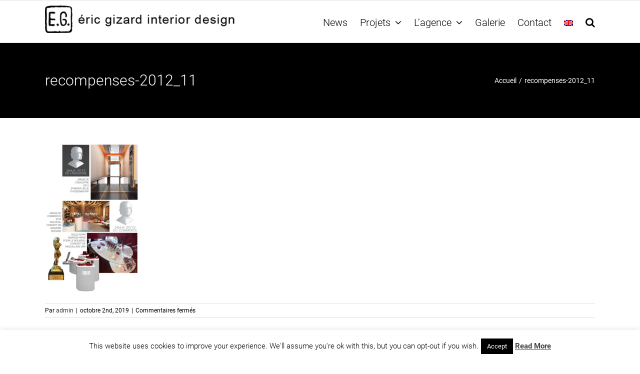

--- FILE ---
content_type: application/javascript
request_url: https://ericgizard.com/wp-content/uploads/hummingbird-assets/2108bea0654adb2ecffaf9675de217c2.js
body_size: 73034
content:
/**handles:fusion,bootstrap-transition,bootstrap-tooltip,jquery-easing,jquery-fitvids,jquery-flexslider,jquery-lightbox,jquery-mousewheel,fusion-video-general,fusion-video-bg,fusion-lightbox,fusion-tooltip,fusion-sharing-box,fusion-youtube,vimeo-player,fusion-general-global,avada-general-footer,avada-quantity,avada-crossfade-images,avada-select,avada-rev-styles,avada-contact-form-7,avada-live-search,fusion-alert,awb-off-canvas,fusion-flexslider,avada-drop-down,avada-to-top,avada-header,avada-menu,bootstrap-scrollspy,avada-scrollspy,fusion-responsive-typography,fusion-scroll-to-anchor,fusion-video,fusion-column**/
var fusion={fusionResizeWidth:0,fusionResizeHeight:0,currentPostID:null,toBool:function(t){return 1===t||"1"===t||!0===t||"true"===t||"on"===t},restArguments:function(o,r){return r=null==r?o.length-1:+r,function(){for(var t,e=Math.max(arguments.length-r,0),n=Array(e),i=0;i<e;i++)n[i]=arguments[i+r];switch(r){case 0:return o.call(this,n);case 1:return o.call(this,arguments[0],n);case 2:return o.call(this,arguments[0],arguments[1],n)}for(t=Array(r+1),i=0;i<r;i++)t[i]=arguments[i];return t[r]=n,o.apply(this,t)}},debounce:function(n,e,i){var o,r,s,t,u,a=this,s=function(t,e){o=null,e&&(r=n.apply(t,e))};return(t=this.restArguments(function(t){return o&&clearTimeout(o),i?(u=!o,o=setTimeout(s,e),u&&(r=n.apply(this,t))):o=a.delay(s,e,this,t),r})).cancel=function(){clearTimeout(o),o=null},t},isSmall:function(){return Modernizr.mq("only screen and (max-width:"+fusionJSVars.visibility_small+"px)")},isMedium:function(){return Modernizr.mq("only screen and (min-width:"+(parseInt(fusionJSVars.visibility_small)+1)+"px) and (max-width:"+parseInt(fusionJSVars.visibility_medium)+"px)")},isLarge:function(){return Modernizr.mq("only screen and (min-width:"+(parseFloat(fusionJSVars.visibility_medium)+1)+"px)")},getHeight:function(t,e){var n=0;return"number"==typeof t?n=t:"string"==typeof t&&(t.includes(".")||t.includes("#"))?(e=void 0!==e&&e,jQuery(t).each(function(){n+=jQuery(this).outerHeight(e)})):n=parseFloat(t),n},getAdminbarHeight:function(){var t;return(jQuery("#wpadminbar").length?parseInt(jQuery("#wpadminbar").height()):0)+(jQuery(".fusion-fixed-top").length?parseInt(jQuery(".fusion-fixed-top").height()):0)},isWindow:function(t){return null!=t&&t===t.window},getObserverSegmentation:function(t){var n={};return t.each(function(){jQuery(this).data("animationoffset")||jQuery(this).attr("data-animationoffset","top-into-view")}),n={"top-into-view":t.filter('[data-animationoffset="top-into-view"]'),"top-mid-of-view":t.filter('[data-animationoffset="top-mid-of-view"]'),"bottom-in-view":t.filter('[data-animationoffset="bottom-in-view"]')},jQuery.each(n,function(t,e){e.length||delete n[t]}),0===Object.keys(n).length&&(n["top-into-view"]=t),n},getAnimationIntersectionData:function(t){var e="",n=0,i="0px 0px 0px 0px";return"string"==typeof t?e=t:void 0!==t.data("animationoffset")&&(e=t.data("animationoffset")),"top-mid-of-view"===e?i="0px 0px -50% 0px":"bottom-in-view"===e&&(n=[0,.2,.4,.6,.7,.8,.9,1]),{root:null,rootMargin:i,threshold:n}},shouldObserverEntryAnimate:function(e,t){var n=!1,i=1;return 1<t.thresholds.length?e.boundingClientRect.height>e.rootBounds.height?(i=e.rootBounds.height/e.boundingClientRect.height,t.thresholds.filter(function(t){return t>=e.intersectionRatio&&t<=i}).length||(n=!0)):e.isIntersecting&&1===e.intersectionRatio&&(n=!0):e.isIntersecting&&(n=!0),n},getCurrentPostID:function(){return null===this.currentPostID&&(this.currentPostID=void 0!==jQuery("body").data("awb-post-id")?jQuery("body").data("awb-post-id"):0),this.currentPostID}};fusion.delay=fusion.restArguments(function(t,e,n){return setTimeout(function(){return t.apply(null,n)},e)}),fusion.ready=function(t){if("function"==typeof t)return"complete"===document.readyState?t():void document.addEventListener("DOMContentLoaded",t,!1)},fusion.passiveSupported=function(){var t,e;if(void 0===fusion.supportsPassive){try{e={get passive(){t=!0}},window.addEventListener("test",e,e),window.removeEventListener("test",e,e)}catch(e){t=!1}fusion.supportsPassive=!!t&&{passive:!0}}return fusion.supportsPassive},fusion.getElements=function(e){var n=[];return e?("object"==typeof e?Object.keys(e).forEach(function(t){Element.prototype.isPrototypeOf(e[t])&&n.push(e[t])}):"string"==typeof e&&(n=document.querySelectorAll(e),n=Array.prototype.slice.call(n)),n):[]},Element.prototype.matches||(Element.prototype.matches=Element.prototype.msMatchesSelector||Element.prototype.webkitMatchesSelector),Element.prototype.closest||(Element.prototype.closest=function(t){var e=this;do{if(e.matches(t))return e}while(null!==(e=e.parentElement||e.parentNode)&&1===e.nodeType);return null}),jQuery(document).ready(function(){var t;void 0===jQuery.migrateVersion&&2<parseInt(jQuery.fn.jquery)&&jQuery(window.document).triggerHandler("ready"),t=fusion.debounce(function(){fusion.fusionResizeWidth!==jQuery(window).width()&&(window.dispatchEvent(new Event("fusion-resize-horizontal",{bubbles:!0,cancelable:!0})),fusion.fusionResizeWidth=jQuery(window).width()),fusion.fusionResizeHeight!==jQuery(window).height()&&(jQuery(window).trigger("fusion-resize-vertical"),fusion.fusionResizeHeight=jQuery(window).height())},250),fusion.fusionResizeWidth=jQuery(window).width(),fusion.fusionResizeHeight=jQuery(window).height(),jQuery(window).on("resize",t)});
(r=>{r.fn.emulateTransitionEnd=function(n){var t=!1,i=this;return r(this).one("bsTransitionEnd",function(){t=!0}),setTimeout(function(){t||r(i).trigger(r.support.transition.end)},n),this},r(function(){r.support.transition=(()=>{var n=document.createElement("bootstrap"),t={WebkitTransition:"webkitTransitionEnd",MozTransition:"transitionend",OTransition:"oTransitionEnd otransitionend",transition:"transitionend"},i;for(i in t)if(void 0!==n.style[i])return{end:t[i]};return!1})(),r.support.transition&&(r.event.special.bsTransitionEnd={bindType:r.support.transition.end,delegateType:r.support.transition.end,handle:function(n){if(r(n.target).is(this))return n.handleObj.handler.apply(this,arguments)}})})})(jQuery);
(u=>{var o=["sanitize","whiteList","sanitizeFn"],r=["background","cite","href","itemtype","longdesc","poster","src","xlink:href"],t={"*":["class","dir","id","lang","role",/^aria-[\w-]*$/i],a:["target","href","title","rel"],area:[],b:[],br:[],col:[],code:[],div:[],em:[],hr:[],h1:[],h2:[],h3:[],h4:[],h5:[],h6:[],i:[],img:["src","alt","title","width","height"],li:[],ol:[],p:[],pre:[],s:[],small:[],span:[],sub:[],sup:[],strong:[],u:[],ul:[]},a=/^(?:(?:https?|mailto|ftp|tel|file):|[^&:/?#]*(?:[/?#]|$))/gi,l=/^data:(?:image\/(?:bmp|gif|jpeg|jpg|png|tiff|webp)|video\/(?:mpeg|mp4|ogg|webm)|audio\/(?:mp3|oga|ogg|opus));base64,[a-z0-9+/]+=*$/i;function d(t,e){var i=t.nodeName.toLowerCase();if(-1!==u.inArray(i,e))return-1===u.inArray(i,r)||Boolean(t.nodeValue.match(a)||t.nodeValue.match(l));for(var o=u(e).filter(function(t,e){return e instanceof RegExp}),n=0,s=o.length;n<s;n++)if(i.match(o[n]))return 1}function n(t,e,i){if(0===t.length)return t;if(i&&"function"==typeof i)return i(t);if(!document.implementation||!document.implementation.createHTMLDocument)return t;var i=document.implementation.createHTMLDocument("sanitization");i.body.innerHTML=t;for(var o=u.map(e,function(t,e){return e}),n=u(i.body).find("*"),s=0,r=n.length;s<r;s++){var a=n[s],l=a.nodeName.toLowerCase();if(-1!==u.inArray(l,o))for(var p=u.map(a.attributes,function(t){return t}),h=[].concat(e["*"]||[],e[l]||[]),f=0,c=p.length;f<c;f++)d(p[f],h)||a.removeAttribute(p[f].nodeName);else a.parentNode.removeChild(a)}return i.body.innerHTML}var p=function(t,e){this.type=null,this.options=null,this.enabled=null,this.timeout=null,this.hoverState=null,this.$element=null,this.inState=null,this.init("tooltip",t,e)},e=(p.VERSION="3.3.5",p.TRANSITION_DURATION=150,p.DEFAULTS={animation:!0,placement:"top",selector:!1,template:'<div class="tooltip" role="tooltip"><div class="tooltip-arrow"></div><div class="tooltip-inner"></div></div>',trigger:"hover focus",title:"",delay:0,html:!1,container:!1,viewport:{selector:"body",padding:0},sanitize:!0,sanitizeFn:null,whiteList:t},p.prototype.init=function(t,e,i){if(this.enabled=!0,this.type=t,this.$element=u(e),this.options=this.getOptions(i),this.$viewport=this.options.viewport&&u(document).find(u.isFunction(this.options.viewport)?this.options.viewport.call(this,this.$element):this.options.viewport.selector||this.options.viewport),this.inState={click:!1,hover:!1,focus:!1},this.$element[0]instanceof document.constructor&&!this.options.selector)throw new Error("`selector` option must be specified when initializing "+this.type+" on the window.document object!");for(var o=this.options.trigger.split(" "),n=o.length;n--;){var s=o[n],r,a;"click"==s?this.$element.on("click."+this.type,this.options.selector,u.proxy(this.toggle,this)):"manual"!=s&&(a="hover"==s?"mouseleave":"focusout",this.$element.on(("hover"==s?"mouseenter":"focusin")+"."+this.type,this.options.selector,u.proxy(this.enter,this)),this.$element.on(a+"."+this.type,this.options.selector,u.proxy(this.leave,this)))}this.options.selector?this._options=u.extend({},this.options,{trigger:"manual",selector:""}):this.fixTitle()},p.prototype.getDefaults=function(){return p.DEFAULTS},p.prototype.getOptions=function(t){var e=this.$element.data(),i;for(i in e)e.hasOwnProperty(i)&&-1!==u.inArray(i,o)&&delete e[i];return(t=u.extend({},this.getDefaults(),this.$element.data(),t)).delay&&"number"==typeof t.delay&&(t.delay={show:t.delay,hide:t.delay}),t.sanitize&&(t.template=n(t.template,t.whiteList,t.sanitizeFn)),t},p.prototype.getDelegateOptions=function(){var i={},o=this.getDefaults();return this._options&&u.each(this._options,function(t,e){o[t]!=e&&(i[t]=e)}),i},p.prototype.enter=function(t){var e=t instanceof this.constructor?t:u(t.currentTarget).data("bs."+this.type);if(e||(e=new this.constructor(t.currentTarget,this.getDelegateOptions()),u(t.currentTarget).data("bs."+this.type,e)),t instanceof u.Event&&(e.inState["focusin"==t.type?"focus":"hover"]=!0),e.tip().hasClass("in")||"in"==e.hoverState)e.hoverState="in";else{if(clearTimeout(e.timeout),e.hoverState="in",!e.options.delay||!e.options.delay.show)return e.show();e.timeout=setTimeout(function(){"in"==e.hoverState&&e.show()},e.options.delay.show)}},p.prototype.isInStateTrue=function(){for(var t in this.inState)if(this.inState[t])return!0;return!1},p.prototype.leave=function(t){var e=t instanceof this.constructor?t:u(t.currentTarget).data("bs."+this.type);if(e||(e=new this.constructor(t.currentTarget,this.getDelegateOptions()),u(t.currentTarget).data("bs."+this.type,e)),t instanceof u.Event&&(e.inState["focusout"==t.type?"focus":"hover"]=!1),!e.isInStateTrue()){if(clearTimeout(e.timeout),e.hoverState="out",!e.options.delay||!e.options.delay.hide)return e.hide();e.timeout=setTimeout(function(){"out"==e.hoverState&&e.hide()},e.options.delay.hide)}},p.prototype.show=function(){var t=u.Event("show.bs."+this.type),e,i,t,e,e,o,n,o,s,r,n,a,e,a,n;this.hasContent()&&this.enabled&&(this.$element.trigger(t),e=u.contains(this.$element[0].ownerDocument.documentElement,this.$element[0]),!t.isDefaultPrevented())&&e&&(t=(i=this).tip(),e=this.getUID(this.type),this.setContent(),t.attr("id",e),this.$element.attr("aria-describedby",e),this.options.animation&&t.addClass("fade"),e="function"==typeof this.options.placement?this.options.placement.call(this,t[0],this.$element[0]):this.options.placement,(n=(o=/\s?auto?\s?/i).test(e))&&(e=e.replace(o,"")||"top"),t.detach().css({top:0,left:0,display:"block"}).addClass(e).data("bs."+this.type,this).addClass(this.$element.data("class")),this.options.container?t.appendTo(u(document).find(this.options.container)):t.insertAfter(this.$element),this.$element.trigger("inserted.bs."+this.type),o=this.getPosition(),s=t[0].offsetWidth,r=t[0].offsetHeight,n&&(n=e,a=this.getPosition(this.$viewport),e="bottom"==e&&o.bottom+r>a.bottom?"top":"top"==e&&o.top-r<a.top?"bottom":"right"==e&&o.right+s>a.width?"left":"left"==e&&o.left-s<a.left?"right":e,t.removeClass(n).addClass(e)),a=this.getCalculatedOffset(e,o,s,r),this.applyPlacement(a,e),n=function(){var t=i.hoverState;i.$element.trigger("shown.bs."+i.type),i.hoverState=null,"out"==t&&i.leave(i)},u.support.transition&&this.$tip.hasClass("fade")?t.one("bsTransitionEnd",n).emulateTransitionEnd(p.TRANSITION_DURATION):n())},p.prototype.applyPlacement=function(t,e){var i=this.tip(),o=i[0].offsetWidth,n=i[0].offsetHeight,s=parseInt(i.css("margin-top"),10),r=parseInt(i.css("margin-left"),10),s=(isNaN(s)&&(s=0),isNaN(r)&&(r=0),t.top+=s,t.left+=r,u.offset.setOffset(i[0],u.extend({using:function(t){i.css({top:Math.round(t.top),left:Math.round(t.left)})}},t),0),i.addClass("in"),i[0].offsetWidth),r=i[0].offsetHeight,a=("top"==e&&r!=n&&(t.top=t.top+n-r),this.getViewportAdjustedDelta(e,t,s,r)),e=(a.left?t.left+=a.left:t.top+=a.top,/top|bottom/.test(e)),o=e?2*a.left-o+s:2*a.top-n+r,s=e?"offsetWidth":"offsetHeight";i.offset(t),this.replaceArrow(o,i[0][s],e)},p.prototype.replaceArrow=function(t,e,i){this.arrow().css(i?"left":"top",50*(1-t/e)+"%").css(i?"top":"left","")},p.prototype.setContent=function(){var t=this.tip(),e=this.getTitle();this.options.html?(this.options.sanitize&&(e=n(e,this.options.whiteList,this.options.sanitizeFn)),t.find(".tooltip-inner").html(e)):t.find(".tooltip-inner").text(e),t.removeClass("fade in top bottom left right")},p.prototype.hide=function(t){var e=this,i=u(this.$tip),o=u.Event("hide.bs."+this.type);function n(){"in"!=e.hoverState&&i.detach(),e.$element.removeAttr("aria-describedby").trigger("hidden.bs."+e.type),t&&t()}if(this.$element.trigger(o),!o.isDefaultPrevented())return i.removeClass("in"),u.support.transition&&i.hasClass("fade")?i.one("bsTransitionEnd",n).emulateTransitionEnd(p.TRANSITION_DURATION):n(),this.hoverState=null,this},p.prototype.fixTitle=function(){var t=this.$element;!t.attr("title")&&"string"==typeof t.attr("data-original-title")||t.attr("data-original-title",t.attr("title")||"").attr("title","")},p.prototype.hasContent=function(){return this.getTitle()},p.prototype.getPosition=function(t){var e=(t=t||this.$element)[0],i="BODY"==e.tagName,e=e.getBoundingClientRect(),o=(null==e.width&&(e=u.extend({},e,{width:e.right-e.left,height:e.bottom-e.top})),i?{top:0,left:0}:t.offset()),t={scroll:i?document.documentElement.scrollTop||document.body.scrollTop:t.scrollTop()},i=i?{width:u(window).width(),height:u(window).height()}:null;return u.extend({},e,t,i,o)},p.prototype.getCalculatedOffset=function(t,e,i,o){return"bottom"==t?{top:e.top+e.height,left:e.left+e.width/2-i/2}:"top"==t?{top:e.top-o,left:e.left+e.width/2-i/2}:"left"==t?{top:e.top+e.height/2-o/2,left:e.left-i}:{top:e.top+e.height/2-o/2,left:e.left+e.width}},p.prototype.getViewportAdjustedDelta=function(t,e,i,o){var n={top:0,left:0},s,r,t,o,t,o;return this.$viewport&&(s=this.options.viewport&&this.options.viewport.padding||0,r=this.getPosition(this.$viewport),/right|left/.test(t)?(t=e.top-s-r.scroll,o=e.top+s-r.scroll+o,t<r.top?n.top=r.top-t:o>r.top+r.height&&(n.top=r.top+r.height-o)):(t=e.left-s,o=e.left+s+i,t<r.left?n.left=r.left-t:o>r.right&&(n.left=r.left+r.width-o))),n},p.prototype.getTitle=function(){var t=this.$element,e=this.options;return t.attr("data-original-title")||("function"==typeof e.title?e.title.call(t[0]):e.title)},p.prototype.getUID=function(t){for(;t+=~~(1e6*Math.random()),document.getElementById(t););return t},p.prototype.tip=function(){if(this.$tip||(this.$tip=u(this.options.template),1==this.$tip.length))return this.$tip;throw new Error(this.type+" `template` option must consist of exactly 1 top-level element!")},p.prototype.arrow=function(){return this.$arrow=this.$arrow||this.tip().find(".tooltip-arrow")},p.prototype.enable=function(){this.enabled=!0},p.prototype.disable=function(){this.enabled=!1},p.prototype.toggleEnabled=function(){this.enabled=!this.enabled},p.prototype.toggle=function(t){var e=this;t&&!(e=u(t.currentTarget).data("bs."+this.type))&&(e=new this.constructor(t.currentTarget,this.getDelegateOptions()),u(t.currentTarget).data("bs."+this.type,e)),t?(e.inState.click=!e.inState.click,e.isInStateTrue()?e.enter(e):e.leave(e)):e.tip().hasClass("in")?e.leave(e):e.enter(e)},p.prototype.destroy=function(){var t=this;clearTimeout(this.timeout),this.hide(function(){t.$element.off("."+t.type).removeData("bs."+t.type),t.$tip&&t.$tip.detach(),t.$tip=null,t.$arrow=null,t.$viewport=null})},p.prototype.sanitizeHtml=function(t){return n(t,this.options.whiteList,this.options.sanitizeFn)},u.fn.tooltip);u.fn.tooltip=function(o){return this.each(function(){var t=u(this),e=t.data("bs.tooltip"),i="object"==typeof o&&o;!e&&/destroy|hide/.test(o)||(e||t.data("bs.tooltip",e=new p(this,i)),"string"==typeof o&&"function"==typeof e[o]&&e[o]())})},u.fn.tooltip.Constructor=p,u.fn.tooltip.noConflict=function(){return u.fn.tooltip=e,this}})(jQuery);
(n=>{"function"==typeof define&&define.amd?define(["jquery"],n):"object"==typeof module&&"object"==typeof module.exports?exports=n(require("jquery")):n(jQuery)})(function(e){e.easing.jswing=e.easing.swing;var t=Math.pow,u=Math.sqrt,r=Math.sin,i=Math.cos,a=Math.PI,c=1.70158,o=1.525*c,s=2*a/3,f=2*a/4.5;function I(n){var e=7.5625,t=2.75;return n<1/t?e*n*n:n<2/t?e*(n-=1.5/t)*n+.75:n<2.5/t?e*(n-=2.25/t)*n+.9375:e*(n-=2.625/t)*n+.984375}e.extend(e.easing,{def:"easeOutQuad",swing:function(n){return e.easing[e.easing.def](n)},easeInQuad:function(n){return n*n},easeOutQuad:function(n){return 1-(1-n)*(1-n)},easeInOutQuad:function(n){return n<.5?2*n*n:1-t(-2*n+2,2)/2},easeInCubic:function(n){return n*n*n},easeOutCubic:function(n){return 1-t(1-n,3)},easeInOutCubic:function(n){return n<.5?4*n*n*n:1-t(-2*n+2,3)/2},easeInQuart:function(n){return n*n*n*n},easeOutQuart:function(n){return 1-t(1-n,4)},easeInOutQuart:function(n){return n<.5?8*n*n*n*n:1-t(-2*n+2,4)/2},easeInQuint:function(n){return n*n*n*n*n},easeOutQuint:function(n){return 1-t(1-n,5)},easeInOutQuint:function(n){return n<.5?16*n*n*n*n*n:1-t(-2*n+2,5)/2},easeInSine:function(n){return 1-i(n*a/2)},easeOutSine:function(n){return r(n*a/2)},easeInOutSine:function(n){return-(i(a*n)-1)/2},easeInExpo:function(n){return 0===n?0:t(2,10*n-10)},easeOutExpo:function(n){return 1===n?1:1-t(2,-10*n)},easeInOutExpo:function(n){return 0===n?0:1===n?1:n<.5?t(2,20*n-10)/2:(2-t(2,-20*n+10))/2},easeInCirc:function(n){return 1-u(1-t(n,2))},easeOutCirc:function(n){return u(1-t(n-1,2))},easeInOutCirc:function(n){return n<.5?(1-u(1-t(2*n,2)))/2:(u(1-t(-2*n+2,2))+1)/2},easeInElastic:function(n){return 0===n?0:1===n?1:-t(2,10*n-10)*r((10*n-10.75)*s)},easeOutElastic:function(n){return 0===n?0:1===n?1:t(2,-10*n)*r((10*n-.75)*s)+1},easeInOutElastic:function(n){return 0===n?0:1===n?1:n<.5?-t(2,20*n-10)*r((20*n-11.125)*f)/2:t(2,-20*n+10)*r((20*n-11.125)*f)/2+1},easeInBack:function(n){return 2.70158*n*n*n-c*n*n},easeOutBack:function(n){return 1+2.70158*t(n-1,3)+c*t(n-1,2)},easeInOutBack:function(n){return n<.5?t(2*n,2)*(7.189819*n-o)/2:(t(2*n-2,2)*((1+o)*(2*n-2)+o)+2)/2},easeInBounce:function(n){return 1-I(1-n)},easeOutBounce:I,easeInOutBounce:function(n){return n<.5?(1-I(1-2*n))/2:(1+I(2*n-1))/2}})});
(d=>{d.fn.fitVids=function(t){var i={customSelector:null,ignore:null},e,r;return document.getElementById("fit-vids-style")||(e=document.head||document.getElementsByTagName("head")[0],(r=document.createElement("div")).innerHTML='<p>x</p><style id="fit-vids-style">.fluid-width-video-wrapper{width:100%;position:relative;padding:0;}.fluid-width-video-wrapper iframe,.fluid-width-video-wrapper object,.fluid-width-video-wrapper embed {position:absolute;top:0;left:0;width:100%;height:100%;}</style>',e.appendChild(r.childNodes[1])),t&&d.extend(i,t),this.each(function(){var t=['iframe[src*="player.vimeo.com"]','iframe[src*="youtube.com"]','iframe[src*="youtube-nocookie.com"]','iframe[src*="kickstarter.com"][src*="video.html"]',"object","embed"],r=(i.customSelector&&t.push(i.customSelector),".fitvidsignore"),e;i.ignore&&(r=r+", "+i.ignore),(e=(e=(e=d(this).find(t.join(","))).not("object object")).not(r)).each(function(){var t=d(this),e,i;0<t.parents(r).length||"embed"===this.tagName.toLowerCase()&&t.parent("object").length||t.parent(".fluid-width-video-wrapper").length||(t.css("height")||t.css("width")||!isNaN(t.attr("height"))&&!isNaN(t.attr("width"))||(t.attr("height",9),t.attr("width",16)),e=("object"===this.tagName.toLowerCase()||t.attr("height")&&!isNaN(parseInt(t.attr("height"),10))?parseInt(t.attr("height"),10):t.height())/(isNaN(parseInt(t.attr("width"),10))?t.width():parseInt(t.attr("width"),10)),t.attr("name")||(i="fitvid"+d.fn.fitVids._count,t.attr("name",i),d.fn.fitVids._count++),t.wrap('<div class="fluid-width-video-wrapper"></div>').parent(".fluid-width-video-wrapper").css("padding-top",100*e+"%"),t.removeAttr("height").removeAttr("width"))})})},d.fn.fitVids._count=0})(window.jQuery||window.Zepto);
(u=>{var a=!0;u.flexslider=function(v,e){var p=u(v);void 0===e.rtl&&"rtl"==u("html").attr("dir")&&(e.rtl=!0),p.vars=u.extend({},u.flexslider.defaults,e);var t,r=p.vars.namespace,m=window.navigator&&window.navigator.msPointerEnabled&&window.MSGesture,o=("ontouchstart"in window||m||window.DocumentTouch&&document instanceof DocumentTouch)&&p.vars.touch,s="click touchend MSPointerUp keyup",l="",f="vertical"===p.vars.direction,h=p.vars.reverse,g=0<p.vars.itemWidth,y="fade"===p.vars.animation,c=""!==p.vars.asNavFor,d={};u.data(v,"flexslider",p),d={init:function(){p.animating=!1,p.currentSlide=parseInt(p.vars.startAt||0,10),isNaN(p.currentSlide)&&(p.currentSlide=0),p.animatingTo=p.currentSlide,p.atEnd=0===p.currentSlide||p.currentSlide===p.last,p.containerSelector=p.vars.selector.substr(0,p.vars.selector.search(" ")),p.slides=u(p.vars.selector,p),p.container=u(p.containerSelector,p),p.count=p.slides.length,p.syncExists=0<u(p.vars.sync).length,"slide"===p.vars.animation&&(p.vars.animation="swing"),p.prop=f?"top":p.vars.rtl?"marginRight":"marginLeft",p.args={},p.manualPause=!1,p.stopped=!1,p.started=!1,p.startTimeout=null,p.transitions=!p.vars.video&&!y&&p.vars.useCSS&&(()=>{var e=document.createElement("div"),t=["perspectiveProperty","WebkitPerspective","MozPerspective","OPerspective","msPerspective"],a;for(a in t)if(void 0!==e.style[t[a]])return p.pfx=t[a].replace("Perspective","").toLowerCase(),p.prop="-"+p.pfx+"-transform",!0;return!1})(),p.isFirefox=-1<navigator.userAgent.toLowerCase().indexOf("firefox"),(p.ensureAnimationEnd="")!==p.vars.controlsContainer&&(p.controlsContainer=0<u(p.vars.controlsContainer).length&&u(p.vars.controlsContainer)),""!==p.vars.manualControls&&(p.manualControls=0<u(p.vars.manualControls).length&&u(p.vars.manualControls)),""!==p.vars.customDirectionNav&&(p.customDirectionNav=2===u(p.vars.customDirectionNav).length&&u(p.vars.customDirectionNav)),p.vars.randomize&&(p.slides.sort(function(){return Math.round(Math.random())-.5}),p.container.empty().append(p.slides)),p.doMath(),p.setup("init"),p.vars.controlNav&&d.controlNav.setup(),p.vars.directionNav&&d.directionNav.setup(),p.vars.keyboard&&(1===u(p.containerSelector).length||p.vars.multipleKeyboard)&&u(document).on("keyup",function(e){var e=e.keyCode,e;p.animating||39!==e&&37!==e||(e=p.vars.rtl?37===e?p.getTarget("next"):39===e&&p.getTarget("prev"):39===e?p.getTarget("next"):37===e&&p.getTarget("prev"),p.flexAnimate(e,p.vars.pauseOnAction))}),p.vars.mousewheel&&p.on("mousewheel",function(e,t,a,n){e.preventDefault();var e=t<0?p.getTarget("next"):p.getTarget("prev");p.flexAnimate(e,p.vars.pauseOnAction)}),p.vars.pausePlay&&d.pausePlay.setup(),p.vars.slideshow&&p.vars.pauseInvisible&&d.pauseInvisible.init(),p.vars.slideshow&&(p.vars.pauseOnHover&&p.hover(function(){p.manualPlay||p.manualPause||p.pause()},function(){p.manualPause||p.manualPlay||p.stopped||p.play()}),p.vars.pauseInvisible&&d.pauseInvisible.isHidden()||(0<p.vars.initDelay?p.startTimeout=setTimeout(p.play,p.vars.initDelay):p.play())),c&&d.asNav.setup(),o&&p.vars.touch&&d.touch(),y&&!p.vars.smoothHeight||u(window).on("resize orientationchange focus",d.resize),p.find("img").attr("draggable","false"),setTimeout(function(){p.vars.start(p)},200)},asNav:{setup:function(){p.asNav=!0,p.animatingTo=Math.floor(p.currentSlide/p.move),p.currentItem=p.currentSlide,p.slides.removeClass(r+"active-slide").eq(p.currentItem).addClass(r+"active-slide"),m?(v._slider=p).slides.each(function(){this._gesture=new MSGesture,(this._gesture.target=this).addEventListener("MSPointerDown",function(e){e.preventDefault(),e.currentTarget._gesture&&e.currentTarget._gesture.addPointer(e.pointerId)},!1),this.addEventListener("MSGestureTap",function(e){e.preventDefault();var e=u(this),t=e.index();u(p.vars.asNavFor).data("flexslider").animating||e.hasClass("active")||(p.direction=p.currentItem<t?"next":"prev",p.flexAnimate(t,p.vars.pauseOnAction,!1,!0,!0))})}):p.slides.on(s,function(e){e.preventDefault();var e=u(this),t=e.index();(p.vars.rtl?-1*(e.offset().right-u(p).scrollLeft()):e.offset().left-u(p).scrollLeft())<=0&&e.hasClass(r+"active-slide")?p.flexAnimate(p.getTarget("prev"),!0):u(p.vars.asNavFor).data("flexslider").animating||e.hasClass(r+"active-slide")||(p.direction=p.currentItem<t?"next":"prev",p.flexAnimate(t,p.vars.pauseOnAction,!1,!0,!0))})}},controlNav:{setup:function(){p.manualControls?d.controlNav.setupManual():d.controlNav.setupPaging()},setupPaging:function(){var e,t,a="thumbnails"===p.vars.controlNav?"control-thumbs":"control-paging",n=1;if(p.controlNavScaffold=u('<ol class="'+r+"control-nav "+r+a+'"></ol>'),1<p.pagingCount)for(var i=0;i<p.pagingCount;i++){var t,t,t=(void 0===(t=p.slides.eq(i)).attr("data-thumb-alt")&&t.attr("data-thumb-alt",""),e=u("<a></a>").attr("href","#").text(n),"thumbnails"===p.vars.controlNav&&(e=u("<img/>").attr("src",t.attr("data-thumb"))),""!==t.attr("data-thumb-alt")&&e.attr("alt",t.attr("data-thumb-alt")),"thumbnails"===p.vars.controlNav&&!0===p.vars.thumbCaptions&&""!==(t=t.attr("data-thumbcaption"))&&void 0!==t&&(t=u("<span></span>").addClass(r+"caption").text(t),e.append(t)),u("<li>"));e.appendTo(t),t.append("</li>"),p.controlNavScaffold.append(t),n++}(p.controlsContainer?u(p.controlsContainer):p).append(p.controlNavScaffold),d.controlNav.set(),d.controlNav.active(),p.controlNavScaffold.on(s,"a, img",function(e){var t,a;e.preventDefault(),""!==l&&l!==e.type||(t=u(this),a=p.controlNav.index(t),t.hasClass(r+"active"))||(p.direction=a>p.currentSlide?"next":"prev",p.flexAnimate(a,p.vars.pauseOnAction)),""===l&&(l=e.type),d.setToClearWatchedEvent()})},setupManual:function(){p.controlNav=p.manualControls,d.controlNav.active(),p.controlNav.on(s,function(e){var t,a;e.preventDefault(),""!==l&&l!==e.type||(t=u(this),a=p.controlNav.index(t),t.hasClass(r+"active"))||(a>p.currentSlide?p.direction="next":p.direction="prev",p.flexAnimate(a,p.vars.pauseOnAction)),""===l&&(l=e.type),d.setToClearWatchedEvent()})},set:function(){var e="thumbnails"===p.vars.controlNav?"img":"a";p.controlNav=u("."+r+"control-nav li "+e,p.controlsContainer||p)},active:function(){p.controlNav.removeClass(r+"active").eq(p.animatingTo).addClass(r+"active")},update:function(e,t){1<p.pagingCount&&"add"===e?p.controlNavScaffold.append(u('<li><a href="#">'+p.count+"</a></li>")):(1===p.pagingCount?p.controlNavScaffold.find("li"):p.controlNav.eq(t).closest("li")).remove(),d.controlNav.set(),1<p.pagingCount&&p.pagingCount!==p.controlNav.length?p.update(t,e):d.controlNav.active()}},directionNav:{setup:function(){var e=u('<ul class="'+r+'direction-nav"><li class="'+r+'nav-prev"><a class="'+r+'prev" href="#">'+p.vars.prevText+'</a></li><li class="'+r+'nav-next"><a class="'+r+'next" href="#">'+p.vars.nextText+"</a></li></ul>");p.customDirectionNav?p.directionNav=p.customDirectionNav:p.controlsContainer?(u(p.controlsContainer).append(e),p.directionNav=u("."+r+"direction-nav li a",p.controlsContainer)):(p.append(e),p.directionNav=u("."+r+"direction-nav li a",p)),d.directionNav.update(),p.directionNav.on(s,function(e){var t;e.preventDefault(),""!==l&&l!==e.type||(t=u(this).hasClass(r+"next")?p.getTarget("next"):p.getTarget("prev"),p.flexAnimate(t,p.vars.pauseOnAction)),""===l&&(l=e.type),d.setToClearWatchedEvent()})},update:function(){var e=r+"disabled";1===p.pagingCount?p.directionNav.addClass(e).attr("tabindex","-1"):p.vars.animationLoop?p.directionNav.removeClass(e).removeAttr("tabindex"):0===p.animatingTo?p.directionNav.removeClass(e).filter("."+r+"prev").addClass(e).attr("tabindex","-1"):p.animatingTo===p.last?p.directionNav.removeClass(e).filter("."+r+"next").addClass(e).attr("tabindex","-1"):p.directionNav.removeClass(e).removeAttr("tabindex")}},pausePlay:{setup:function(){var e=u('<div class="'+r+'pauseplay"><a href="#"></a></div>');p.controlsContainer?(p.controlsContainer.append(e),p.pausePlay=u("."+r+"pauseplay a",p.controlsContainer)):(p.append(e),p.pausePlay=u("."+r+"pauseplay a",p)),d.pausePlay.update(p.vars.slideshow?r+"pause":r+"play"),p.pausePlay.on(s,function(e){e.preventDefault(),""!==l&&l!==e.type||(u(this).hasClass(r+"pause")?(p.manualPause=!0,p.manualPlay=!1,p.pause()):(p.manualPause=!1,p.manualPlay=!0,p.play())),""===l&&(l=e.type),d.setToClearWatchedEvent()})},update:function(e){"play"===e?p.pausePlay.removeClass(r+"pause").addClass(r+"play").html(p.vars.playText):p.pausePlay.removeClass(r+"play").addClass(r+"pause").html(p.vars.pauseText)}},touch:function(){var n,i,s,r,o,l,e,c,d,u=!1,t=0,a=0;m||(c=function(e){t=e.touches[0].pageX,a=e.touches[0].pageY,o=f?n-a:(p.vars.rtl?-1:1)*(n-t),(!(u=f?Math.abs(o)<Math.abs(t-i):Math.abs(o)<Math.abs(a-i))||500<Number(new Date)-l)&&(e.preventDefault(),!y)&&p.transitions&&(p.vars.animationLoop||(o/=0===p.currentSlide&&o<0||p.currentSlide===p.last&&0<o?Math.abs(o)/r+2:1),p.setProps(s+o,"setTouch"))},d=function(e){var t,a;v.removeEventListener("touchmove",c,!1),p.animatingTo!==p.currentSlide||u||null===o||(a=0<(t=h?-o:o)?p.getTarget("next"):p.getTarget("prev"),p.canAdvance(a)&&(Number(new Date)-l<550&&50<Math.abs(t)||Math.abs(t)>r/2)?p.flexAnimate(a,p.vars.pauseOnAction):!y&&p.canAdvance(a)&&p.flexAnimate(p.currentSlide,p.vars.pauseOnAction,!0)),v.removeEventListener("touchend",d,!1),p.vars.slideshow&&null!==o&&Math.abs(t)<50&&p.play(),s=o=i=n=null},v.addEventListener("touchstart",e=function(e){p.animating?e.preventDefault():!window.navigator.msPointerEnabled&&1!==e.touches.length||(p.pause(),r=f?p.h:p.w,l=Number(new Date),t=e.touches[0].pageX,a=e.touches[0].pageY,s=g&&h&&p.animatingTo===p.last?0:g&&h?p.limit-(p.itemW+p.vars.itemMargin)*p.move*p.animatingTo:g&&p.currentSlide===p.last?p.limit:g?(p.itemW+p.vars.itemMargin)*p.move*p.currentSlide:h?(p.last-p.currentSlide+p.cloneOffset)*r:(p.currentSlide+p.cloneOffset)*r,n=f?a:t,i=f?t:a,v.addEventListener("touchmove",c,!1),v.addEventListener("touchend",d,!1))},{passive:!0,capture:!1}))},resize:function(){!p.animating&&p.is(":visible")&&(g||p.doMath(),y?d.smoothHeight():g?(p.slides.width(p.computedW),p.update(p.pagingCount),p.setProps()):f?(p.viewport.height(p.h),p.setProps(p.h,"setTotal")):(p.vars.smoothHeight&&d.smoothHeight(),p.newSlides.width(p.computedW),p.setProps(p.computedW,"setTotal")))},smoothHeight:function(e){var t;f&&!y||(t=y?p:p.viewport,e?t.animate({height:p.slides.eq(p.animatingTo).innerHeight()},e):t.innerHeight(p.slides.eq(p.animatingTo).innerHeight()))},sync:function(e){var t=u(p.vars.sync).data("flexslider"),a=p.animatingTo;switch(e){case"animate":t.flexAnimate(a,p.vars.pauseOnAction,!1,!0);break;case"play":t.playing||t.asNav||t.play();break;case"pause":t.pause()}},uniqueID:function(e){return e.filter("[id]").add(e.find("[id]")).each(function(){var e=u(this);e.attr("id",e.attr("id")+"_clone")}),e},pauseInvisible:{visProp:null,init:function(){var e=d.pauseInvisible.getHiddenProp(),e;e&&(e=e.replace(/[H|h]idden/,"")+"visibilitychange",document.addEventListener(e,function(){d.pauseInvisible.isHidden()?p.startTimeout?clearTimeout(p.startTimeout):p.pause():!p.started&&0<p.vars.initDelay?setTimeout(p.play,p.vars.initDelay):p.play()}))},isHidden:function(){var e=d.pauseInvisible.getHiddenProp();return!!e&&document[e]},getHiddenProp:function(){var e=["webkit","moz","ms","o"];if("hidden"in document)return"hidden";for(var t=0;t<e.length;t++)if(e[t]+"Hidden"in document)return e[t]+"Hidden";return null}},setToClearWatchedEvent:function(){clearTimeout(t),t=setTimeout(function(){l=""},3e3)}},p.flexAnimate=function(e,t,a,n,i){if(p.vars.animationLoop||e===p.currentSlide||(p.direction=e>p.currentSlide?"next":"prev"),c&&1===p.pagingCount&&(p.direction=p.currentItem<e?"next":"prev"),!p.animating&&(p.canAdvance(e,i)||a)&&p.is(":visible")){if(c&&n){var a=u(p.vars.asNavFor).data("flexslider");if(p.atEnd=0===e||e===p.count-1,a.flexAnimate(e,!0,!1,!0,i),p.direction=p.currentItem<e?"next":"prev",a.direction=p.direction,Math.ceil((e+1)/p.visible)-1===p.currentSlide||0===e)return p.currentItem=e,p.slides.removeClass(r+"active-slide").eq(e).addClass(r+"active-slide"),!1;p.currentItem=e,p.slides.removeClass(r+"active-slide").eq(e).addClass(r+"active-slide"),e=Math.floor(e/p.visible)}var n,t,a,s,t;p.animating=!0,p.animatingTo=e,t&&p.pause(),p.vars.before(p),p.syncExists&&!i&&d.sync("animate"),p.vars.controlNav&&d.controlNav.active(),g||p.slides.removeClass(r+"active-slide").eq(e).addClass(r+"active-slide"),p.atEnd=0===e||e===p.last,p.vars.directionNav&&d.directionNav.update(),e===p.last&&(p.vars.end(p),p.vars.animationLoop||p.pause()),y?o?(p.slides.eq(p.currentSlide).css({opacity:0,zIndex:1}),p.slides.eq(e).css({opacity:1,zIndex:2}),p.wrapup(s)):(p.slides.eq(p.currentSlide).css({zIndex:1}).animate({opacity:0},p.vars.animationSpeed,p.vars.easing),p.slides.eq(e).css({zIndex:2}).animate({opacity:1},p.vars.animationSpeed,p.vars.easing,p.wrapup)):(s=f?p.slides.filter(":first").height():p.computedW,t=g?(n=p.vars.itemMargin,(a=(p.itemW+n)*p.move*p.animatingTo)>p.limit&&1!==p.visible?p.limit:a):0===p.currentSlide&&e===p.count-1&&p.vars.animationLoop&&"next"!==p.direction?h?(p.count+p.cloneOffset)*s:0:p.currentSlide===p.last&&0===e&&p.vars.animationLoop&&"prev"!==p.direction?h?0:(p.count+1)*s:h?(p.count-1-e+p.cloneOffset)*s:(e+p.cloneOffset)*s,p.setProps(t,"",p.vars.animationSpeed),p.transitions?(p.vars.animationLoop&&p.atEnd||(p.animating=!1,p.currentSlide=p.animatingTo),p.container.off("webkitTransitionEnd transitionend"),p.container.on("webkitTransitionEnd transitionend",function(){clearTimeout(p.ensureAnimationEnd),p.wrapup(s)}),clearTimeout(p.ensureAnimationEnd),p.ensureAnimationEnd=setTimeout(function(){p.wrapup(s)},p.vars.animationSpeed+100)):p.container.animate(p.args,p.vars.animationSpeed,p.vars.easing,function(){p.wrapup(s)})),p.vars.smoothHeight&&d.smoothHeight(p.vars.animationSpeed)}},p.wrapup=function(e){y||g||(0===p.currentSlide&&p.animatingTo===p.last&&p.vars.animationLoop?p.setProps(e,"jumpEnd"):p.currentSlide===p.last&&0===p.animatingTo&&p.vars.animationLoop&&p.setProps(e,"jumpStart")),p.animating=!1,p.currentSlide=p.animatingTo,p.vars.after(p)},p.animateSlides=function(){!p.animating&&a&&p.flexAnimate(p.getTarget("next"))},p.pause=function(){clearInterval(p.animatedSlides),p.animatedSlides=null,p.playing=!1,p.vars.pausePlay&&d.pausePlay.update("play"),p.syncExists&&d.sync("pause")},p.play=function(){p.playing&&clearInterval(p.animatedSlides),p.animatedSlides=p.animatedSlides||setInterval(p.animateSlides,p.vars.slideshowSpeed),p.started=p.playing=!0,p.vars.pausePlay&&d.pausePlay.update("pause"),p.syncExists&&d.sync("play")},p.stop=function(){p.pause(),p.stopped=!0},p.canAdvance=function(e,t){var a=c?p.pagingCount-1:p.last;return!(!t&&(!c||p.currentItem!==p.count-1||0!==e||"prev"!==p.direction)&&(c&&0===p.currentItem&&e===p.pagingCount-1&&"next"!==p.direction||e===p.currentSlide&&!c||!p.vars.animationLoop&&(p.atEnd&&0===p.currentSlide&&e===a&&"next"!==p.direction||p.atEnd&&p.currentSlide===a&&0===e&&"next"===p.direction)))},p.getTarget=function(e){return"next"===(p.direction=e)?p.currentSlide===p.last?0:p.currentSlide+1:0===p.currentSlide?p.last:p.currentSlide-1},p.setProps=function(e,t,a){var n,i=(n=e||(p.itemW+p.vars.itemMargin)*p.move*p.animatingTo,(()=>{if(g)return"setTouch"===t?e:h&&p.animatingTo===p.last?0:h?p.limit-(p.itemW+p.vars.itemMargin)*p.move*p.animatingTo:p.animatingTo===p.last?p.limit:n;switch(t){case"setTotal":return h?(p.count-1-p.currentSlide+p.cloneOffset)*e:(p.currentSlide+p.cloneOffset)*e;case"setTouch":return e;case"jumpEnd":return h?e:p.count*e;case"jumpStart":return h?p.count*e:e;default:return e}})()*(p.vars.rtl?1:-1)+"px");p.transitions&&(i=f?"translate3d(0,"+i+",0)":"translate3d("+parseInt(i)+"px,0,0)",p.container.css("-"+p.pfx+"-transition-duration",a=void 0!==a?a/1e3+"s":"0s"),p.container.css("transition-duration",a)),p.args[p.prop]=i,!p.transitions&&void 0!==a||p.container.css(p.args),p.container.css("transform",i)},p.setup=function(e){var t,a;y?(p.vars.rtl?p.slides.css({width:"100%",float:"right",marginLeft:"-100%",position:"relative"}):p.slides.css({width:"100%",float:"left",marginRight:"-100%",position:"relative"}),"init"===e&&(o?p.slides.css({opacity:0,display:"block",webkitTransition:"opacity "+p.vars.animationSpeed/1e3+"s ease",zIndex:1}).eq(p.currentSlide).css({opacity:1,zIndex:2}):0==p.vars.fadeFirstSlide?p.slides.css({opacity:0,display:"block",zIndex:1}).eq(p.currentSlide).css({zIndex:2}).css({opacity:1}):p.slides.css({opacity:0,display:"block",zIndex:1}).eq(p.currentSlide).css({zIndex:2}).animate({opacity:1},p.vars.animationSpeed,p.vars.easing)),p.vars.smoothHeight&&d.smoothHeight()):("init"===e&&(p.viewport=u('<div class="'+r+'viewport"></div>').css({overflow:"hidden",position:"relative"}).appendTo(p).append(p.container),p.cloneCount=0,p.cloneOffset=0,h)&&(a=u.makeArray(p.slides).reverse(),p.slides=u(a),p.container.empty().append(p.slides)),p.vars.animationLoop&&!g&&(p.cloneCount=2,p.cloneOffset=1,"init"!==e&&p.container.find(".clone").remove(),d.uniqueID(p.slides.first().clone().addClass("clone").attr("aria-hidden","true")).appendTo(p.container),d.uniqueID(p.slides.last().clone().addClass("clone").attr("aria-hidden","true")).prependTo(p.container)),p.newSlides=u(p.vars.selector,p),t=h?p.count-1-p.currentSlide+p.cloneOffset:p.currentSlide+p.cloneOffset,f&&!g?(p.container.height(200*(p.count+p.cloneCount)+"%").css("position","absolute").width("100%"),setTimeout(function(){p.newSlides.css({display:"block"}),p.doMath(),p.viewport.height(p.h),p.setProps(t*p.h,"init")},"init"===e?100:0)):(p.container.width(200*(p.count+p.cloneCount)+"%"),p.setProps(t*p.computedW,"init"),setTimeout(function(){p.is(":visible")&&p.doMath(),p.vars.rtl?p.newSlides.css({width:p.computedW,marginRight:p.computedM,float:"right",display:"block"}):p.newSlides.css({width:p.computedW,marginRight:p.computedM,float:"left",display:"block"}),p.vars.smoothHeight&&d.smoothHeight()},"init"===e?100:0))),g||p.slides.removeClass(r+"active-slide").eq(p.currentSlide).addClass(r+"active-slide"),p.vars.init(p)},p.doMath=function(){var e=p.slides.first(),t=p.vars.itemMargin,a=p.vars.minItems,n=p.vars.maxItems;p.w=(void 0===p.viewport?p:p.viewport).width(),p.isFirefox&&(p.w=p.width()),p.h=e.height(),p.boxPadding=e.outerWidth()-e.width(),g?(p.itemT=p.vars.itemWidth+t,p.itemM=t,p.minW=a?a*p.itemT:p.w,p.maxW=n?n*p.itemT-t:p.w,p.itemW=p.minW>p.w?(p.w-t*(a-1))/a:p.maxW<p.w?(p.w-t*(n-1))/n:p.vars.itemWidth>p.w?p.w:p.vars.itemWidth,p.visible=Math.floor(p.w/(p.itemW+t)),p.move=0<p.vars.move&&p.vars.move<p.visible?p.vars.move:p.visible,p.pagingCount=Math.ceil((p.count-p.visible)/p.move+1),p.last=p.pagingCount-1,p.limit=1===p.pagingCount?0:p.vars.itemWidth>p.w?p.itemW*(p.count-1)+t*(p.count-1):(p.itemW+t)*p.count-p.w-t):(p.itemW=p.w,jQuery(p).children(".flex-viewport").length&&p.w!==jQuery(p).children(".flex-viewport").width()&&(p.itemW=jQuery(p).children(".flex-viewport").width()),p.itemM=t,p.pagingCount=p.count,p.last=p.count-1),p.computedW=p.itemW-p.boxPadding,p.computedM=p.itemM},p.update=function(e,t){p.doMath(),g||(e<p.currentSlide?p.currentSlide+=1:e<=p.currentSlide&&0!==e&&--p.currentSlide,p.animatingTo=p.currentSlide),p.vars.controlNav&&!p.manualControls&&("add"===t&&!g||p.pagingCount>p.controlNav.length?d.controlNav.update("add"):("remove"===t&&!g||p.pagingCount<p.controlNav.length)&&(g&&p.currentSlide>p.last&&(--p.currentSlide,--p.animatingTo),d.controlNav.update("remove",p.last))),p.vars.directionNav&&d.directionNav.update()},p.addSlide=function(e,t){var e=u(e);p.count+=1,p.last=p.count-1,f&&h?void 0!==t?p.slides.eq(p.count-t).after(e):p.container.prepend(e):void 0!==t?p.slides.eq(t).before(e):p.container.append(e),p.update(t,"add"),p.slides=u(p.vars.selector+":not(.clone)",p),p.setup(),p.vars.added(p)},p.removeSlide=function(e){var t=isNaN(e)?p.slides.index(u(e)):e;--p.count,p.last=p.count-1,(isNaN(e)?u(e,p.slides):f&&h?p.slides.eq(p.last):p.slides.eq(e)).remove(),p.doMath(),p.update(t,"remove"),p.slides=u(p.vars.selector+":not(.clone)",p),p.setup(),p.vars.removed(p)},p.destroy=function(){var e="."+p.vars.namespace;p.vars.controlNav&&p.controlNav.closest(e+"control-nav").remove(),p.vars.directionNav&&p.directionNav.closest(e+"direction-nav").remove(),p.vars.pausePlay&&p.pausePlay.closest(e+"pauseplay").remove(),p.find(".clone").remove(),p.off(p.vars.eventNamespace),"fade"!=p.vars.animation&&p.container.unwrap(),p.container.removeAttr("style"),p.container.off(p.vars.eventNamespace),p.slides.removeAttr("style"),p.slides.filter(e+"active-slide").removeClass(p.vars.namespace+"active-slide"),p.slides.off(p.vars.eventNamespace),u(document).off(p.vars.eventNamespace+"-"+p.id),u(window).off(p.vars.eventNamespace+"-"+p.id),p.stop(),p.removeData("flexslider")},d.init()},u(window).on({blur:function(e){a=!1},focus:function(e){a=!0}}),u.flexslider.defaults={namespace:"flex-",selector:".slides > li",animation:"fade",easing:"swing",direction:"horizontal",reverse:!1,animationLoop:!0,smoothHeight:!1,startAt:0,slideshow:!0,slideshowSpeed:7e3,animationSpeed:600,initDelay:0,randomize:!1,fadeFirstSlide:!0,thumbCaptions:!1,pauseOnAction:!0,pauseOnHover:!1,pauseInvisible:!0,useCSS:!0,touch:!0,video:!1,controlNav:!0,directionNav:!0,prevText:"&#xf104;",nextText:"&#xf105;",keyboard:!0,multipleKeyboard:!1,mousewheel:!1,pausePlay:!1,pauseText:"Pause",playText:"Play",controlsContainer:"",manualControls:"",customDirectionNav:"",sync:"",asNavFor:"",itemWidth:0,itemMargin:0,minItems:1,maxItems:0,move:0,allowOneSlide:!0,isFirefox:!1,start:function(){},before:function(){},after:function(){},end:function(){},added:function(){},removed:function(){},init:function(){},rtl:!1},u.fn.flexslider=function(a){if("object"==typeof(a=void 0===a?{}:a))return this.each(function(){var e=u(this),t=a.selector||".slides > li",t=e.find(t);1===t.length&&!1===a.allowOneSlide||0===t.length?(t.fadeIn(400),a.start&&a.start(e)):void 0===e.data("flexslider")&&new u.flexslider(this,a)});var e=u(this).data("flexslider");switch(a){case"play":e.play();break;case"pause":e.pause();break;case"stop":e.stop();break;case"next":e.flexAnimate(e.getTarget("next"),!0);break;case"prev":case"previous":e.flexAnimate(e.getTarget("prev"),!0);break;case"destroy":e.destroy();break;default:"number"==typeof a&&e.flexAnimate(a,!0)}}})(jQuery);
!function($,window,undefined){var extensions={flash:["swf"],image:["bmp","gif","jpeg","jpg","png","tiff","tif","jfif","jpe","webp"],iframe:["asp","aspx","cgi","cfm","htm","html","jsp","php","pl","php3","php4","php5","phtml","rb","rhtml","shtml","txt"],video:["avi","mov","mpg","mpeg","movie","mp4","webm","ogv","ogg","3gp","m4v"]},$win=$(window),$doc=$(document),browser,transform,gpuAcceleration,fullScreenApi="",userAgent=navigator.userAgent||navigator.vendor||window.opera,supportTouch="ontouchstart"in window||navigator.msMaxTouchPoints,isMobile=/(android|bb\d+|meego).+mobile|avantgo|bada\/|blackberry|blazer|compal|elaine|fennec|hiptop|iemobile|ip(hone|od)|iris|kindle|lge |maemo|midp|mmp|mobile.+firefox|netfront|opera m(ob|in)i|palm( os)?|phone|p(ixi|re)\/|plucker|pocket|psp|series(4|6)0|symbian|treo|up\.(browser|link)|vodafone|wap|windows ce|xda|xiino/i.test(userAgent)||/1207|6310|6590|3gso|4thp|50[1-6]i|770s|802s|a wa|abac|ac(er|oo|s\-)|ai(ko|rn)|al(av|ca|co)|amoi|an(ex|ny|yw)|aptu|ar(ch|go)|as(te|us)|attw|au(di|\-m|r |s )|avan|be(ck|ll|nq)|bi(lb|rd)|bl(ac|az)|br(e|v)w|bumb|bw\-(n|u)|c55\/|capi|ccwa|cdm\-|cell|chtm|cldc|cmd\-|co(mp|nd)|craw|da(it|ll|ng)|dbte|dc\-s|devi|dica|dmob|do(c|p)o|ds(12|\-d)|el(49|ai)|em(l2|ul)|er(ic|k0)|esl8|ez([4-7]0|os|wa|ze)|fetc|fly(\-|_)|g1 u|g560|gene|gf\-5|g\-mo|go(\.w|od)|gr(ad|un)|haie|hcit|hd\-(m|p|t)|hei\-|hi(pt|ta)|hp( i|ip)|hs\-c|ht(c(\-| |_|a|g|p|s|t)|tp)|hu(aw|tc)|i\-(20|go|ma)|i230|iac( |\-|\/)|ibro|idea|ig01|ikom|im1k|inno|ipaq|iris|ja(t|v)a|jbro|jemu|jigs|kddi|keji|kgt( |\/)|klon|kpt |kwc\-|kyo(c|k)|le(no|xi)|lg( g|\/(k|l|u)|50|54|\-[a-w])|libw|lynx|m1\-w|m3ga|m50\/|ma(te|ui|xo)|mc(01|21|ca)|m\-cr|me(rc|ri)|mi(o8|oa|ts)|mmef|mo(01|02|bi|de|do|t(\-| |o|v)|zz)|mt(50|p1|v )|mwbp|mywa|n10[0-2]|n20[2-3]|n30(0|2)|n50(0|2|5)|n7(0(0|1)|10)|ne((c|m)\-|on|tf|wf|wg|wt)|nok(6|i)|nzph|o2im|op(ti|wv)|oran|owg1|p800|pan(a|d|t)|pdxg|pg(13|\-([1-8]|c))|phil|pire|pl(ay|uc)|pn\-2|po(ck|rt|se)|prox|psio|pt\-g|qa\-a|qc(07|12|21|32|60|\-[2-7]|i\-)|qtek|r380|r600|raks|rim9|ro(ve|zo)|s55\/|sa(ge|ma|mm|ms|ny|va)|sc(01|h\-|oo|p\-)|sdk\/|se(c(\-|0|1)|47|mc|nd|ri)|sgh\-|shar|sie(\-|m)|sk\-0|sl(45|id)|sm(al|ar|b3|it|t5)|so(ft|ny)|sp(01|h\-|v\-|v )|sy(01|mb)|t2(18|50)|t6(00|10|18)|ta(gt|lk)|tcl\-|tdg\-|tel(i|m)|tim\-|t\-mo|to(pl|sh)|ts(70|m\-|m3|m5)|tx\-9|up(\.b|g1|si)|utst|v400|v750|veri|vi(rg|te)|vk(40|5[0-3]|\-v)|vm40|voda|vulc|vx(52|53|60|61|70|80|81|83|85|98)|w3c(\-| )|webc|whit|wi(g |nc|nw)|wmlb|wonu|x700|yas\-|your|zeto|zte\-/i.test(userAgent.substr(0,4)),clickEvent=supportTouch?"click itap":"click",touchStartEvent=supportTouch?"mousedown.iLightBox touchstart.iLightBox":"mousedown.iLightBox",touchStopEvent=supportTouch?"mouseup.iLightBox touchend.iLightBox":"mouseup.iLightBox",touchMoveEvent=supportTouch?"mousemove.iLightBox touchmove.iLightBox":"mousemove.iLightBox",abs=Math.abs,sqrt=Math.sqrt,round=Math.round,max=Math.max,min=Math.min,floor=Math.floor,random=Math.random,pluginspages={quicktime:"http://www.apple.com/quicktime/download",flash:"http://www.adobe.com/go/getflash"},iLightBox=function(e,t,o,i){var n=this,t;n.options=t,n.selector=e.selector||e,n.context=e.context,n.instant=i,o.length<1?n.attachItems():n.items=o,n.vars={total:n.items.length,start:0,current:null,next:null,prev:null,BODY:$("body"),loadRequests:0,overlay:$('<div class="ilightbox-overlay"></div>'),loader:$('<div class="ilightbox-loader"><div></div></div>'),toolbar:$('<div class="ilightbox-toolbar"></div>'),innerToolbar:$('<div class="ilightbox-inner-toolbar"></div>'),title:$('<div class="ilightbox-title"></div>'),closeButton:$('<a class="ilightbox-close" role="button" title="'+n.options.text.close+'"></a>'),fullScreenButton:$('<a class="ilightbox-fullscreen" role="button" title="'+n.options.text.enterFullscreen+'"></a>'),innerPlayButton:$('<a class="ilightbox-play" role="button" title="'+n.options.text.slideShow+'"></a>'),innerNextButton:$('<a class="ilightbox-next-button" role="button" title="'+n.options.text.next+'"></a>'),innerPrevButton:$('<a class="ilightbox-prev-button" role="button" title="'+n.options.text.previous+'"></a>'),holder:$('<div class="ilightbox-holder'+(supportTouch?" supportTouch":"")+'" ondragstart="return false;"><div class="ilightbox-container"></div></div>'),nextPhoto:$('<div class="ilightbox-holder'+(supportTouch?" supportTouch":"")+' ilightbox-next" ondragstart="return false;"><div class="ilightbox-container"></div></div>'),prevPhoto:$('<div class="ilightbox-holder'+(supportTouch?" supportTouch":"")+' ilightbox-prev" ondragstart="return false;"><div class="ilightbox-container"></div></div>'),nextButton:$('<a class="ilightbox-button ilightbox-next-button" role="button" ondragstart="return false;" title="'+n.options.text.next+'"><span></span></a>'),prevButton:$('<a class="ilightbox-button ilightbox-prev-button" role="button" ondragstart="return false;" title="'+n.options.text.previous+'"><span></span></a>'),thumbnails:$('<div class="ilightbox-thumbnails" ondragstart="return false;"><div class="ilightbox-thumbnails-container"><a class="ilightbox-thumbnails-dragger"></a><div class="ilightbox-thumbnails-grid"></div></div></div>'),thumbs:!1,nextLock:!1,prevLock:!1,hashLock:!1,isMobile:!1,mobileMaxWidth:980,isInFullScreen:!1,isSwipe:!1,mouseID:0,cycleID:0,isPaused:0},n.vars.hideableElements=n.vars.nextButton.add(n.vars.prevButton),n.normalizeItems(),n.availPlugins(),n.options.startFrom=0<n.options.startFrom&&n.options.startFrom>=n.vars.total?n.vars.total-1:n.options.startFrom,n.options.startFrom=n.options.randomStart?floor(random()*n.vars.total):n.options.startFrom,n.vars.start=n.options.startFrom,i?n.instantCall():n.patchItemsEvents(),n.options.linkId&&(n.hashChangeHandler(),$win.iLightBoxHashChange(function(){n.hashChangeHandler()})),supportTouch&&(n.options.caption.show=n.options.caption.show.replace(t=/(click|mouseenter|mouseleave|mouseover|mouseout)/gi,"itap"),n.options.caption.hide=n.options.caption.hide.replace(t,"itap"),n.options.social.show=n.options.social.show.replace(t,"itap"),n.options.social.hide=n.options.social.hide.replace(t,"itap")),n.options.controls.arrows&&$.extend(n.options.styles,{nextOffsetX:0,prevOffsetX:0,nextOpacity:0,prevOpacity:0})};function getPixel(e,t){return parseInt(e.css(t),10)||0}function within(e,t,o){}function getViewport(){var e=window,t="inner";return"innerWidth"in window||(t="client",e=document.documentElement||document.body),{width:e[t+"Width"],height:e[t+"Height"]}}function removeHash(){var e=getScrollXY();window.location.hash="",window.scrollTo(e.x,e.y)}function doAjax(e,t){e="//ilightbox.net/getSource/jsonp.php?url="+encodeURIComponent(e).replace(/!/g,"%21").replace(/'/g,"%27").replace(/\(/g,"%28").replace(/\)/g,"%29").replace(/\*/g,"%2A"),$.ajax({url:e,dataType:"jsonp"}),iLCallback=function(e){t.call(this,e)}}function findImageInElement(e){var e=$("*",e),n=new Array;return e.each(function(){var e="",t;if("none"!=$(this).css("background-image")?e=$(this).css("background-image"):void 0!==$(this).attr("src")&&"img"==this.nodeName.toLowerCase()&&(e=$(this).attr("src")),-1==e.indexOf("gradient"))for(var o=(e=(e=(e=(e=e.replace(/url\(\"/g,"")).replace(/url\(/g,"")).replace(/\"\)/g,"")).replace(/\)/g,"")).split(","),i=0;i<o.length;i++){0<o[i].length&&-1==$.inArray(o[i],n)&&(t="",browser.msie&&browser.version<9&&(t="?"+floor(3e3*random())),n.push(o[i]+t))}}),n}function getExtension(e){var e=e.split(".").pop().toLowerCase(),t=-1!==e.indexOf("?")?"?"+e.split("?").pop():"";return e.replace(t,"")}function getTypeByExtension(e,t){var o,e=getExtension(e),o=-1!==extensions.image.indexOf(e)?"image":-1!==extensions.flash.indexOf(e)?"flash":-1!==extensions.video.indexOf(e)?"video":"iframe";if(t){let e=(t=jQuery(t)).attr("data-media-type");e&&(o=e)}return o}function percentToValue(e,t){return parseInt(t/100*e)}function parseURI(e){var e=String(e).replace(/^\s+|\s+$/g,"").match(/^([^:\/?#]+:)?(\/\/(?:[^:@]*(?::[^:@]*)?@)?(([^:\/?#]*)(?::(\d*))?))?([^?#]*)(\?[^#]*)?(#[\s\S]*)?/);return e?{href:e[0]||"",protocol:e[1]||"",authority:e[2]||"",host:e[3]||"",hostname:e[4]||"",port:e[5]||"",pathname:e[6]||"",search:e[7]||"",hash:e[8]||""}:null}function absolutizeURI(e,t){var o,i;return t=parseURI(t||""),e=parseURI(e||""),t&&e?(t.protocol||e.protocol)+(t.protocol||t.authority?t:e).authority+(o=t.protocol||t.authority||"/"===t.pathname.charAt(0)?t.pathname:t.pathname?(e.authority&&!e.pathname?"/":"")+e.pathname.slice(0,e.pathname.lastIndexOf("/")+1)+t.pathname:e.pathname,i=[],o.replace(/^(\.\.?(\/|$))+/,"").replace(/\/(\.(\/|$))+/g,"/").replace(/\/\.\.$/,"/../").replace(/\/?[^\/]*/g,function(e){"/.."===e?i.pop():i.push(e)}),i.join("").replace(/^\//,"/"===o.charAt(0)?"/":""))+(t.protocol||t.authority||t.pathname?t.search:t.search||e.search)+t.hash:null}function version_compare(e,t,o){this.php_js=this.php_js||{},this.php_js.ENV=this.php_js.ENV||{};var i,n=0,a=0,r={dev:-6,alpha:-5,a:-5,beta:-4,b:-4,RC:-3,rc:-3,"#":-2,p:1,pl:1},s=function(e){return(e=(e=(""+e).replace(/[_\-+]/g,".")).replace(/([^.\d]+)/g,".$1.").replace(/\.{2,}/g,".")).length?e.split("."):[-8]},l=function(e){return e?isNaN(e)?r[e]||-7:parseInt(e,10):0};for(e=s(e),t=s(t),i=max(e.length,t.length),n=0;n<i;n++)if(e[n]!=t[n]){if(e[n]=l(e[n]),t[n]=l(t[n]),e[n]<t[n]){a=-1;break}if(e[n]>t[n]){a=1;break}}if(!o)return a;switch(o){case">":case"gt":return 0<a;case">=":case"ge":return 0<=a;case"<=":case"le":return a<=0;case"==":case"=":case"eq":return 0===a;case"<>":case"!=":case"ne":return 0!==a;case"":case"<":case"lt":return a<0;default:return}}function getScrollXY(){var e=0,t=0;return"number"==typeof window.pageYOffset?(t=window.pageYOffset,e=window.pageXOffset):document.body&&(document.body.scrollLeft||document.body.scrollTop)?(t=document.body.scrollTop,e=document.body.scrollLeft):document.documentElement&&(document.documentElement.scrollLeft||document.documentElement.scrollTop)&&(t=document.documentElement.scrollTop,e=document.documentElement.scrollLeft),{x:e,y:t}}iLightBox.prototype={showLoader:function(){var e=this;e.vars.loadRequests+=1,"horizontal"==e.options.path.toLowerCase()?e.vars.loader.addClass("ilightbox-show").stop().animate({top:"-30px"},e.options.show.speed,"easeOutCirc"):e.vars.loader.addClass("ilightbox-show").stop().animate({left:"-30px"},e.options.show.speed,"easeOutCirc")},hideLoader:function(){var e=this;--e.vars.loadRequests,e.vars.loadRequests=e.vars.loadRequests<0?0:e.vars.loadRequests,"horizontal"==e.options.path.toLowerCase()?e.vars.loadRequests<=0&&e.vars.loader.removeClass("ilightbox-show").stop().animate({top:"-192px"},e.options.show.speed,"easeInCirc"):e.vars.loadRequests<=0&&e.vars.loader.removeClass("ilightbox-show").stop().animate({left:"-192px"},e.options.show.speed,"easeInCirc")},createUI:function(){var e=this;e.ui={currentElement:e.vars.holder,nextElement:e.vars.nextPhoto,prevElement:e.vars.prevPhoto,currentItem:e.vars.current,nextItem:e.vars.next,prevItem:e.vars.prev,hide:function(){e.closeAction()},refresh:function(){0<arguments.length?e.repositionPhoto(!0):e.repositionPhoto()},fullscreen:function(){e.fullScreenAction()}}},attachItems:function(){var iL=this,itemsObject=new Array,items=new Array;$(iL.selector,iL.context).each(function(){var t=$(this),URL=t.attr(iL.options.attr)||null,options=t.data("options")&&eval("({"+t.data("options")+"})")||{},caption=t.data("caption"),title=t.data("title"),type=t.data("type")||getTypeByExtension(URL,this);items.push({URL:URL,caption:caption,title:title,type:type,options:options}),iL.instant||itemsObject.push(t)}),iL.items=items,iL.itemsObject=itemsObject,iL.vars&&(iL.vars.total=items.length)},normalizeItems:function(){var c=this,u=new Array;$.each(c.items,function(e,t){var o=(t="string"==typeof t?{url:t}:t).url||t.URL||null,i=t.options||{},n=t.caption||null,a=t.title||null,r=t.type?t.type.toLowerCase():getTypeByExtension(o),s="object"!=typeof o?getExtension(o):"",l,l;i.thumbnail=i.thumbnail||("image"==r?o:null),i.videoType=i.videoType||null,i.skin=i.skin||c.options.skin,i.width=i.width||null,i.height=i.height||null,i.mousewheel=void 0===i.mousewheel||i.mousewheel,i.swipe=void 0===i.swipe||i.swipe,i.social=void 0!==i.social?i.social:c.options.social.buttons&&$.extend({},{},c.options.social.buttons),"video"==r&&(i.html5video=void 0!==i.html5video?i.html5video:{},i.html5video.webm=i.html5video.webm||i.html5video.WEBM||null,i.html5video.controls=void 0!==i.html5video.controls?i.html5video.controls:"controls",i.html5video.preload=i.html5video.preload||"metadata",i.html5video.autoplay=void 0!==i.html5video.autoplay&&i.html5video.autoplay),"iframe"===r&&(-1!==o.indexOf("youtube.com")?(l=o.match(/^.*((youtu.be\/)|(v\/)|(\/u\/\w\/)|(embed\/)|(watch\?))\??v?=?([^#\&\?]*).*/))&&11===l[7].length&&(i.thumbnail="//img.youtube.com/vi/"+l[7]+"/mqdefault.jpg"):-1!==o.indexOf("vimeo.com")&&-1===o.indexOf("preview=0")&&((l=o.split(/[?#]/)[0]).replace(/[^\d]/g,""),$.getJSON("https://vimeo.com/api/oembed.json?url="+l,{format:"json"},function(e){i.thumbnail=e.thumbnail_url}))),i.width&&i.height||"video"!==r&&"iframe"!==r&&"flash"!==r||(i.width=parseInt(fusionLightboxVideoVars.lightbox_video_width),i.height=parseInt(fusionLightboxVideoVars.lightbox_video_height)),delete t.url,t.index=e,t.URL=o,t.caption=n,t.title=a,t.type=r,t.options=i,t.ext=s,u.push(t)}),c.items=u},instantCall:function(){var e=this,t=e.vars.start;e.vars.current=t,e.vars.next=e.items[t+1]?t+1:null,e.vars.prev=e.items[t-1]?t-1:null,e.addContents(),e.patchEvents()},addContents:function(){var o=this,a=o.vars,r=o.options,e=getViewport(),t=r.path.toLowerCase(),i=0<a.total&&o.items.filter(function(e,t,o){return-1===["image","flash","video"].indexOf(e.type)&&void 0===e.recognized&&(r.smartRecognition||e.options.smartRecognition)}),n=0<i.length,e=(r.mobileOptimizer&&!r.innerToolbar&&(a.isMobile=e.width<=a.mobileMaxWidth),a.overlay.addClass(r.skin).hide().css("opacity",r.overlay.opacity),r.linkId&&a.overlay[0].setAttribute("linkid",r.linkId),r.controls.toolbar&&(a.toolbar.addClass(r.skin).append(a.closeButton),r.controls.fullscreen&&a.toolbar.append(a.fullScreenButton),r.controls.slideshow&&a.toolbar.append(a.innerPlayButton),1<a.total)&&a.toolbar.append(a.innerPrevButton).append(a.innerNextButton),a.BODY.addClass("ilightbox-noscroll").append(a.overlay).append(a.loader).append(a.holder).append(a.nextPhoto).append(a.prevPhoto),r.innerToolbar||a.BODY.append(a.toolbar),r.controls.arrows&&a.BODY.append(a.nextButton).append(a.prevButton),r.controls.thumbnail&&1<a.total&&(a.BODY.append(a.thumbnails),a.thumbnails.addClass(r.skin).addClass("ilightbox-"+t),$("div.ilightbox-thumbnails-grid",a.thumbnails).empty(),a.thumbs=!0),"horizontal"==r.path.toLowerCase()?{left:parseInt(e.width/2-a.loader.outerWidth()/2)}:{top:parseInt(e.height/2-a.loader.outerHeight()/2)}),s=(a.loader.addClass(r.skin).css(e),a.nextButton.add(a.prevButton).addClass(r.skin),"horizontal"==t&&a.loader.add(a.nextButton).add(a.prevButton).addClass("horizontal"),a.BODY[a.isMobile?"addClass":"removeClass"]("isMobile"),r.infinite||(a.prevButton.add(a.prevButton).add(a.innerPrevButton).add(a.innerNextButton).removeClass("disabled"),0==a.current&&a.prevButton.add(a.innerPrevButton).addClass("disabled"),a.current>=a.total-1&&a.nextButton.add(a.innerNextButton).addClass("disabled")),r.show.effect?(a.overlay.stop().fadeIn(r.show.speed),a.toolbar.stop().fadeIn(r.show.speed)):(a.overlay.show(),a.toolbar.show()),i.length);n?(o.showLoader(),$.each(i,function(e,t){o.ogpRecognition(this,function(i){var n=-1,e=(o.items.filter(function(e,t,o){return e.URL==i.url&&(n=t),e.URL==i.url}),o.items[n]);i&&$.extend(!0,e,{URL:i.source,type:i.type,recognized:!0,options:{html5video:i.html5video,width:"image"==i.type?0:i.width||e.width,height:"image"==i.type?0:i.height||e.height,thumbnail:e.options.thumbnail||i.thumbnail}}),0==--s&&(o.hideLoader(),a.dontGenerateThumbs=!1,o.generateThumbnails(),r.show.effect?setTimeout(function(){o.generateBoxes()},r.show.speed):o.generateBoxes())})})):r.show.effect?setTimeout(function(){o.generateBoxes()},r.show.speed):o.generateBoxes(),o.createUI(),window.iLightBox={close:function(){o.closeAction()},fullscreen:function(){o.fullScreenAction()},moveNext:function(){o.moveTo("next")},movePrev:function(){o.moveTo("prev")},goTo:function(e){o.goTo(e)},refresh:function(){o.refresh()},reposition:function(){0<arguments.length?o.repositionPhoto(!0):o.repositionPhoto()},setOption:function(e){o.setOption(e)},destroy:function(){o.closeAction(),o.dispatchItemsEvents()}},r.linkId&&(a.hashLock=!0,window.location.hash=r.linkId+"/"+a.current,setTimeout(function(){a.hashLock=!1},55)),r.slideshow.startPaused||(o.resume(),a.innerPlayButton.removeClass("ilightbox-play").addClass("ilightbox-pause")),"function"==typeof o.options.callback.onOpen&&o.options.callback.onOpen.call(o)},loadContent:function(e,t,o){var i,n,a=this,o,r;switch(a.createUI(),e.speed=o||a.options.effects.loadedFadeSpeed,"current"==t&&(e.options.mousewheel?a.vars.lockWheel=!1:a.vars.lockWheel=!0,e.options.swipe?a.vars.lockSwipe=!1:a.vars.lockSwipe=!0),t){case"current":i=a.vars.holder,n=a.vars.current;break;case"next":i=a.vars.nextPhoto,n=a.vars.next;break;case"prev":i=a.vars.prevPhoto,n=a.vars.prev}i.removeAttr("style class").addClass("ilightbox-holder"+(supportTouch?" supportTouch":"")).addClass(e.options.skin),$("div.ilightbox-inner-toolbar",i).remove(),(e.title||a.options.innerToolbar)&&(o=a.vars.innerToolbar.clone(),e.title&&a.options.show.title&&((r=a.vars.title.clone()).empty().html(e.title),o.append(r)),a.options.innerToolbar&&o.append(1<a.vars.total?a.vars.toolbar.clone():a.vars.toolbar),i.prepend(o)),a.loadSwitcher(e,i,n,t)},loadSwitcher:function(l,c,u,h){var d=this,p=d.options,f={element:c,position:u};switch(l.type){case"image":"function"==typeof p.callback.onBeforeLoad&&p.callback.onBeforeLoad.call(d,d.ui,u),"function"==typeof l.options.onBeforeLoad&&l.options.onBeforeLoad.call(d,f),d.loadImage(l.URL,function(e){"function"==typeof p.callback.onAfterLoad&&p.callback.onAfterLoad.call(d,d.ui,u),"function"==typeof l.options.onAfterLoad&&l.options.onAfterLoad.call(d,f);var t=e?e.width:400,o=e?e.height:200;c.data({naturalWidth:t,naturalHeight:o}),$("div.ilightbox-container",c).empty().append(e?'<img src="'+l.URL+'" class="ilightbox-image" />':'<span class="ilightbox-alert">'+p.errors.loadImage+"</span>"),"function"==typeof p.callback.onRender&&p.callback.onRender.call(d,d.ui,u),"function"==typeof l.options.onRender&&l.options.onRender.call(d,f),d.configureHolder(l,h,c)});break;case"video":c.data({naturalWidth:l.options.width,naturalHeight:l.options.height}),d.addContent(c,l),"function"==typeof p.callback.onRender&&p.callback.onRender.call(d,d.ui,u),"function"==typeof l.options.onRender&&l.options.onRender.call(d,f),d.configureHolder(l,h,c);break;case"iframe":for(var e=l.URL.substring(l.URL.indexOf("?")+1).split("&"),t={},o=0;o<e.length;++o){var i=e[o].split("=");2==i.length&&("w"==i[0]&&(i[0]="width"),"h"==i[0]&&(i[0]="height"),t[i[0]]=decodeURIComponent(i[1].replace(/\+/g," ")))}d.showLoader(),c.data({naturalWidth:l.options.width,naturalHeight:l.options.height});var n=d.addContent(c,l),a=("function"==typeof p.callback.onRender&&p.callback.onRender.call(d,d.ui,u),"function"==typeof l.options.onRender&&l.options.onRender.call(d,f),"function"==typeof p.callback.onBeforeLoad&&p.callback.onBeforeLoad.call(d,d.ui,u),"function"==typeof l.options.onBeforeLoad&&l.options.onBeforeLoad.call(d,f),d.configureHolder(l,h,c),!1);n.on("load",function(){"function"==typeof p.callback.onAfterLoad&&p.callback.onAfterLoad.call(d,d.ui,u),"function"==typeof l.options.onAfterLoad&&l.options.onAfterLoad.call(d,f),a=!0,d.hideLoader(),n.off("load")}),setTimeout(function(){var e=n[0].getBoundingClientRect();0!==e.width||0!==e.height||a||d.hideLoader()},1500);break;case"inline":var n=$(l.URL),r=d.addContent(c,l),s=findImageInElement(c);c.data({naturalWidth:d.items[u].options.width||n.outerWidth(),naturalHeight:d.items[u].options.height||n.outerHeight()}),r.children().eq(0).show(),"function"==typeof p.callback.onRender&&p.callback.onRender.call(d,d.ui,u),"function"==typeof l.options.onRender&&l.options.onRender.call(d,f),"function"==typeof p.callback.onBeforeLoad&&p.callback.onBeforeLoad.call(d,d.ui,u),"function"==typeof l.options.onBeforeLoad&&l.options.onBeforeLoad.call(d,f),d.loadImage(s,function(){"function"==typeof p.callback.onAfterLoad&&p.callback.onAfterLoad.call(d,d.ui,u),"function"==typeof l.options.onAfterLoad&&l.options.onAfterLoad.call(d,f),d.configureHolder(l,h,c)});break;case"flash":n=d.addContent(c,l),c.data({naturalWidth:d.items[u].options.width||n.outerWidth(),naturalHeight:d.items[u].options.height||n.outerHeight()}),"function"==typeof p.callback.onRender&&p.callback.onRender.call(d,d.ui,u),"function"==typeof l.options.onRender&&l.options.onRender.call(d,f),d.configureHolder(l,h,c);break;case"ajax":var m=l.options.ajax||{};"function"==typeof p.callback.onBeforeLoad&&p.callback.onBeforeLoad.call(d,d.ui,u),"function"==typeof l.options.onBeforeLoad&&l.options.onBeforeLoad.call(d,f),d.showLoader(),$.ajax({url:l.URL||p.ajaxSetup.url,data:m.data||null,dataType:m.dataType||"html",type:m.type||p.ajaxSetup.type,cache:m.cache||p.ajaxSetup.cache,crossDomain:m.crossDomain||p.ajaxSetup.crossDomain,global:m.global||p.ajaxSetup.global,ifModified:m.ifModified||p.ajaxSetup.ifModified,username:m.username||p.ajaxSetup.username,password:m.password||p.ajaxSetup.password,beforeSend:m.beforeSend||p.ajaxSetup.beforeSend,complete:m.complete||p.ajaxSetup.complete}).done(function(e,t,o){d.hideLoader();var i=$(e),n=$("div.ilightbox-container",c),a=d.items[u].options.width||parseInt(i[0].getAttribute("width")),r=d.items[u].options.height||parseInt(i[0].getAttribute("height")),s=i[0].getAttribute("width")&&i[0].getAttribute("height")?{overflow:"hidden"}:{},s=(n.empty().append($('<div class="ilightbox-wrapper"></div>').css(s).html(i)),c.show().data({naturalWidth:a||n.outerWidth(),naturalHeight:r||n.outerHeight()}).hide(),"function"==typeof p.callback.onRender&&p.callback.onRender.call(d,d.ui,u),"function"==typeof l.options.onRender&&l.options.onRender.call(d,f),findImageInElement(c));d.loadImage(s,function(){"function"==typeof p.callback.onAfterLoad&&p.callback.onAfterLoad.call(d,d.ui,u),"function"==typeof l.options.onAfterLoad&&l.options.onAfterLoad.call(d,f),d.configureHolder(l,h,c)}),p.ajaxSetup.success(e,t,o),"function"==typeof m.success&&m.success(e,t,o)}).fail(function(e,t,o){"function"==typeof p.callback.onAfterLoad&&p.callback.onAfterLoad.call(d,d.ui,u),"function"==typeof l.options.onAfterLoad&&l.options.onAfterLoad.call(d,f),d.hideLoader(),$("div.ilightbox-container",c).empty().append('<span class="ilightbox-alert">'+p.errors.loadContents+"</span>"),d.configureHolder(l,h,c),p.ajaxSetup.error(e,t,o),"function"==typeof m.error&&m.error(e,t,o)});break;case"html":var r=l.URL,r,g=(container=$("div.ilightbox-container",c),n=r[0].nodeName?r.clone():(r=$(r)).selector?$("<div>"+r+"</div>"):r,d.items[u].options.width||parseInt(n.attr("width"))),v=d.items[u].options.height||parseInt(n.attr("height"));d.addContent(c,l),n.appendTo(document.documentElement).hide(),"function"==typeof p.callback.onRender&&p.callback.onRender.call(d,d.ui,u),"function"==typeof l.options.onRender&&l.options.onRender.call(d,f),s=findImageInElement(c),"function"==typeof p.callback.onBeforeLoad&&p.callback.onBeforeLoad.call(d,d.ui,u),"function"==typeof l.options.onBeforeLoad&&l.options.onBeforeLoad.call(d,f),d.loadImage(s,function(){"function"==typeof p.callback.onAfterLoad&&p.callback.onAfterLoad.call(d,d.ui,u),"function"==typeof l.options.onAfterLoad&&l.options.onAfterLoad.call(d,f),c.show().data({naturalWidth:g||container.outerWidth(),naturalHeight:v||container.outerHeight()}).hide(),n.remove(),d.configureHolder(l,h,c)})}},configureHolder:function(o,e,i){var n=this,t=n.vars,a=n.options,r,s,r,l=("current"!=e&&("next"==e?i.addClass("ilightbox-next"):i.addClass("ilightbox-prev")),r="current"==e?t.current:"next"==e?(s=a.styles.nextOpacity,t.next):(s=a.styles.prevOpacity,t.prev),{element:i,position:r});n.items[r].options.width=n.items[r].options.width||0,n.items[r].options.height=n.items[r].options.height||0,"current"==e?a.show.effect?i.css(transform,gpuAcceleration).fadeIn(o.speed,function(){var e,t,t=(i.css(transform,""),o.caption&&(n.setCaption(o,i),e=$("div.ilightbox-caption",i),t=parseInt(e.outerHeight()/i.outerHeight()*100),a.caption.start&t<=50)&&e.fadeIn(a.effects.fadeSpeed),o.options.social);t&&(n.setSocial(t,o.URL,i),a.social.start)&&$("div.ilightbox-social",i).fadeIn(a.effects.fadeSpeed),n.generateThumbnails(),"function"==typeof a.callback.onShow&&a.callback.onShow.call(n,n.ui,r),"function"==typeof o.options.onShow&&o.options.onShow.call(n,l)}):(i.show(),n.generateThumbnails(),"function"==typeof a.callback.onShow&&a.callback.onShow.call(n,n.ui,r),"function"==typeof o.options.onShow&&o.options.onShow.call(n,l)):a.show.effect?i.fadeTo(o.speed,s,function(){"next"==e?t.nextLock=!1:t.prevLock=!1,n.generateThumbnails(),"function"==typeof a.callback.onShow&&a.callback.onShow.call(n,n.ui,r),"function"==typeof o.options.onShow&&o.options.onShow.call(n,l)}):(i.css({opacity:s}).show(),"next"==e?t.nextLock=!1:t.prevLock=!1,n.generateThumbnails(),"function"==typeof a.callback.onShow&&a.callback.onShow.call(n,n.ui,r),"function"==typeof o.options.onShow&&o.options.onShow.call(n,l)),setTimeout(function(){n.repositionPhoto()},0)},generateBoxes:function(){var e=this,t=e.vars,o=e.options;o.infinite&&3<=t.total?(t.current==t.total-1&&(t.next=0),0==t.current&&(t.prev=t.total-1)):o.infinite=!1,e.loadContent(e.items[t.current],"current",o.show.speed),e.items[t.next]&&e.loadContent(e.items[t.next],"next",o.show.speed),e.items[t.prev]&&e.loadContent(e.items[t.prev],"prev",o.show.speed)},generateThumbnails:function(){var r=this,s=r.vars,l=r.options,c=null,u,h,d,p;s.thumbs&&!r.vars.dontGenerateThumbs&&(u=s.thumbnails,h=$("div.ilightbox-thumbnails-container",u),d=$("div.ilightbox-thumbnails-grid",h),p=0,d.removeAttr("style").empty(),$.each(r.items,function(e,t){var o=s.current==e?"ilightbox-active":"",i=s.current==e?l.thumbnails.activeOpacity:l.thumbnails.normalOpacity,n=t.options.thumbnail,a=$('<div class="ilightbox-thumbnail"></div>'),e=$('<div class="ilightbox-thumbnail-icon"></div>');a.css({opacity:0}).addClass(o),"video"!=t.type&&"flash"!=t.type||void 0!==t.options.icon?t.options.icon&&(e.addClass("ilightbox-thumbnail-"+t.options.icon),a.append(e)):(e.addClass("ilightbox-thumbnail-video"),a.append(e)),n&&r.loadImage(n,function(e){p++,e?a.data({naturalWidth:e.width,naturalHeight:e.height}).append('<img src="'+n+'" border="0" />'):a.data({naturalWidth:l.thumbnails.maxWidth,naturalHeight:l.thumbnails.maxHeight}),clearTimeout(c),c=setTimeout(function(){r.positionThumbnails(u,h,d)},20),setTimeout(function(){a.fadeTo(l.effects.loadedFadeSpeed,i)},20*p)}),d.append(a)}),r.vars.dontGenerateThumbs=!0)},positionThumbnails:function(e,t,o){var n=this,i=n.vars,a=n.options,r=getViewport(),s=a.path.toLowerCase(),i=(e=e||i.thumbnails,t=t||$("div.ilightbox-thumbnails-container",e),o=o||$("div.ilightbox-thumbnails-grid",t),$(".ilightbox-thumbnail",o)),e="horizontal"==s?r.width-a.styles.pageOffsetX:i.eq(0).outerWidth()-a.styles.pageOffsetX,t="horizontal"==s?i.eq(0).outerHeight()-a.styles.pageOffsetY:r.height-a.styles.pageOffsetY,l="horizontal"==s?0:e,c="horizontal"==s?t:0,r=$(".ilightbox-active",o),u={},i=(arguments.length<3&&(i.css({opacity:a.thumbnails.normalOpacity}),r.css({opacity:a.thumbnails.activeOpacity})),i.each(function(e){var t=$(this),o=t.data(),i="horizontal"==s?0:a.thumbnails.maxWidth;height="horizontal"==s?a.thumbnails.maxHeight:0,dims=n.getNewDimenstions(i,height,o.naturalWidth,o.naturalHeight,!0),t.css({width:dims.width,height:dims.height}),"horizontal"==s&&t.css({float:"left"}),"horizontal"==s?l+=t.outerWidth(!0):c+=t.outerHeight()}),u={width:l,height:c},o.css(u),u={},o.offset()),h=r.length?r.offset():{top:parseInt(t/2),left:parseInt(e/2)};i.top=i.top-$doc.scrollTop(),i.left=i.left-$doc.scrollLeft(),h.top=h.top-i.top-$doc.scrollTop(),h.left=h.left-i.left-$doc.scrollLeft(),"horizontal"==s?(u.top=0,u.left=parseInt(e/2-h.left-r.outerWidth()/2)):(u.top=parseInt(t/2-h.top-r.outerHeight()/2),u.left=0),arguments.length<3?o.stop().animate(u,a.effects.repositionSpeed,"easeOutCirc"):o.css(u)},loadImage:function(i,n){Array.isArray(i)||(i=[i]);var a=this,r=i.length;0<r?(a.showLoader(),$.each(i,function(e,t){var o=new Image;o.onload=function(){0==--r&&(a.hideLoader(),n(o))},o.onerror=o.onabort=function(){0==--r&&(a.hideLoader(),n(!1))},o.src=i[e]})):n(!1)},patchItemsEvents:function(){var o=this,i=o.vars,n=supportTouch?"click.iL itap.iL":"click.iL",a=supportTouch?"click.iL itap.iL":"itap.iL",t;o.context&&o.selector?(t=$(o.selector,o.context),$(o.context).on(n,o.selector,function(){var e=$(this),e=t.index(e);return i.current=e,i.next=o.items[e+1]?e+1:null,i.prev=o.items[e-1]?e-1:null,o.addContents(),o.patchEvents(),!1}).on(a,o.selector,function(){return!1})):$.each(o.itemsObject,function(e,t){t.on(n,function(){return i.current=e,i.next=o.items[e+1]?e+1:null,i.prev=o.items[e-1]?e-1:null,o.addContents(),o.patchEvents(),!1}).on(a,function(){return!1})})},dispatchItemsEvents:function(){var e=this;e.vars,e.context&&e.selector?$(e.context).off(".iL",e.selector):$.each(e.itemsObject,function(e,t){t.off(".iL")})},refresh:function(){this.dispatchItemsEvents(),this.attachItems(),this.normalizeItems(),this.patchItemsEvents()},patchEvents:function(){var u=this,h=u.vars,d=u.options,p=d.path.toLowerCase(),f=$(".ilightbox-holder"),e=fullScreenApi.fullScreenEventName+".iLightBox",m=verticalDistanceThreshold=100,t=[h.nextButton[0],h.prevButton[0],h.nextButton[0].firstChild,h.prevButton[0].firstChild],e=($win.on("resize.iLightBox",function(){var e=getViewport();d.mobileOptimizer&&!d.innerToolbar&&(h.isMobile=e.width<=h.mobileMaxWidth),h.BODY[h.isMobile?"addClass":"removeClass"]("isMobile"),h.nextLock||h.prevLock||u.repositionPhoto(null),supportTouch&&(clearTimeout(h.setTime),h.setTime=setTimeout(function(){var e=getScrollXY().y;window.scrollTo(0,e-30),window.scrollTo(0,e+30),window.scrollTo(0,e)},2e3)),h.thumbs&&u.positionThumbnails()}).on("keydown.iLightBox",function(e){if(d.controls.keyboard)switch(e.keyCode){case 13:e.shiftKey&&d.keyboard.shift_enter&&u.fullScreenAction();break;case 27:d.keyboard.esc&&u.closeAction();break;case 37:d.keyboard.left&&!h.lockKey&&u.moveTo("prev");break;case 38:d.keyboard.up&&!h.lockKey&&u.moveTo("prev");break;case 39:d.keyboard.right&&!h.lockKey&&u.moveTo("next");break;case 40:d.keyboard.down&&!h.lockKey&&u.moveTo("next")}}),fullScreenApi.supportsFullScreen&&$win.on(e,function(){u.doFullscreen()}),[d.caption.show+".iLightBox",d.caption.hide+".iLightBox",d.social.show+".iLightBox",d.social.hide+".iLightBox"].filter(function(e,t,o){return o.lastIndexOf(e)===t})),o="",e=($.each(e,function(e,t){0!=e&&(o+=" "),o+=t}),$doc.on(clickEvent,".ilightbox-overlay",function(){d.overlay.blur&&u.closeAction()}).on(clickEvent,".ilightbox-next, .ilightbox-next-button",function(){u.moveTo("next")}).on(clickEvent,".ilightbox-prev, .ilightbox-prev-button",function(){u.moveTo("prev")}).on(clickEvent,".ilightbox-thumbnail",function(){var e=$(this),e=$(".ilightbox-thumbnail",h.thumbnails).index(e);e!=h.current&&u.goTo(e)}).on(o,".ilightbox-holder:not(.ilightbox-next, .ilightbox-prev)",function(e){var t=$("div.ilightbox-caption",h.holder),o=$("div.ilightbox-social",h.holder),i=d.effects.fadeSpeed;h.nextLock||h.prevLock?(e.type!=d.caption.show||t.is(":visible")?e.type==d.caption.hide&&t.is(":visible")&&t.fadeOut(i):t.fadeIn(i),e.type!=d.social.show||o.is(":visible")?e.type==d.social.hide&&o.is(":visible")&&o.fadeOut(i):o.fadeIn(i)):(e.type!=d.caption.show||t.is(":visible")?e.type==d.caption.hide&&t.is(":visible")&&t.stop().fadeOut(i):t.stop().fadeIn(i),e.type!=d.social.show||o.is(":visible")?e.type==d.social.hide&&o.is(":visible")&&o.stop().fadeOut(i):o.stop().fadeIn(i))}).on("mouseenter.iLightBox mouseleave.iLightBox",".ilightbox-wrapper",function(e){"mouseenter"==e.type?h.lockWheel=!0:h.lockWheel=!1}).on(clickEvent,".ilightbox-toolbar a.ilightbox-close, .ilightbox-toolbar a.ilightbox-fullscreen, .ilightbox-toolbar a.ilightbox-play, .ilightbox-toolbar a.ilightbox-pause",function(){var e=$(this);e.hasClass("fusion-updated")||(e.hasClass("ilightbox-fullscreen")?u.fullScreenAction():e.hasClass("ilightbox-play")?(u.resume(),e.addClass("ilightbox-pause").removeClass("ilightbox-play")):e.hasClass("ilightbox-pause")?(u.pause(),e.addClass("ilightbox-play").removeClass("ilightbox-pause")):u.closeAction(),e.addClass("fusion-updated"),setTimeout(function(){e.removeClass("fusion-updated")},100))}).on(touchMoveEvent,".ilightbox-overlay, .ilightbox-thumbnails-container",function(e){e.preventDefault()}),d.controls.arrows&&!supportTouch&&$doc.on("mousemove.iLightBox",function(e){h.isMobile||(h.mouseID||h.hideableElements.show(),h.mouseID=clearTimeout(h.mouseID),-1===t.indexOf(e.target)&&(h.mouseID=setTimeout(function(){h.hideableElements.hide(),h.mouseID=clearTimeout(h.mouseID)},3e3)))}),d.controls.slideshow&&d.slideshow.pauseOnHover&&$doc.on("mouseenter.iLightBox mouseleave.iLightBox",".ilightbox-holder:not(.ilightbox-next, .ilightbox-prev)",function(e){"mouseenter"==e.type&&h.cycleID?u.pause():"mouseleave"==e.type&&h.isPaused&&u.resume()}),$(".ilightbox-overlay, .ilightbox-holder, .ilightbox-thumbnails"));d.controls.mousewheel&&e.on("mousewheel.iLightBox",function(e,t){h.lockWheel||(e.preventDefault(),t<0?u.moveTo("next"):0<t&&u.moveTo("prev"))}),d.controls.swipe&&f.on(touchStartEvent,function(e){var i,e,n,a,t,r,s;function o(e){var t=$(this),e=r[e],o=[s.coords[0]-i.coords[0],s.coords[1]-i.coords[1]];t[0].style["horizontal"==p?"left":"top"]=("horizontal"==p?e.left-o[0]:e.top-o[1])+"px"}function l(e){var t;s&&(t=e.originalEvent.touches?e.originalEvent.touches[0]:e,i={time:(new Date).getTime(),coords:[t.pageX-a,t.pageY-n]},f.each(o),e.preventDefault())}function c(){f.each(function(){var e=$(this),t=e.data("offset")||{top:e.offset().top-n,left:e.offset().left-a},o=t.top,t=t.left;e.css(transform,gpuAcceleration).stop().animate({top:o,left:t},500,"easeOutCirc",function(){e.css(transform,"")})})}h.nextLock||h.prevLock||1==h.total||h.lockSwipe||(h.BODY.addClass("ilightbox-closedhand"),e=e.originalEvent.touches?e.originalEvent.touches[0]:e,n=$doc.scrollTop(),a=$doc.scrollLeft(),t=[f.eq(0).offset(),f.eq(1).offset(),f.eq(2).offset()],r=[{top:t[0].top-n,left:t[0].left-a},{top:t[1].top-n,left:t[1].left-a},{top:t[2].top-n,left:t[2].left-a}],s={time:(new Date).getTime(),coords:[e.pageX-a,e.pageY-n]},f.on(touchMoveEvent,l),$doc.one(touchStopEvent,function(e){f.off(touchMoveEvent,l),h.BODY.removeClass("ilightbox-closedhand"),s&&i&&("horizontal"==p&&i.time-s.time<1e3&&abs(s.coords[0]-i.coords[0])>m&&abs(s.coords[1]-i.coords[1])<verticalDistanceThreshold?s.coords[0]>i.coords[0]?h.current!=h.total-1||d.infinite?(h.isSwipe=!0,u.moveTo("next")):c():0!=h.current||d.infinite?(h.isSwipe=!0,u.moveTo("prev")):c():"vertical"==p&&i.time-s.time<1e3&&abs(s.coords[1]-i.coords[1])>m&&abs(s.coords[0]-i.coords[0])<verticalDistanceThreshold?s.coords[1]>i.coords[1]?h.current!=h.total-1||d.infinite?(h.isSwipe=!0,u.moveTo("next")):c():0!=h.current||d.infinite?(h.isSwipe=!0,u.moveTo("prev")):c():c()),s=i=undefined}))})},goTo:function(e){var t=this,o=t.vars,i=t.options,n=e-o.current;if(1==(n=i.infinite&&(e==o.total-1&&0==o.current&&(n=-1),o.current==o.total-1)&&0==e?1:n))t.moveTo("next");else if(-1==n)t.moveTo("prev");else{if(o.nextLock||o.prevLock)return!1;"function"==typeof i.callback.onBeforeChange&&i.callback.onBeforeChange.call(t,t.ui),i.linkId&&(o.hashLock=!0,window.location.hash=i.linkId+"/"+e),t.items[e]&&(t.items[e].options.mousewheel?t.vars.lockWheel=!1:o.lockWheel=!0,t.items[e].options.swipe?o.lockSwipe=!1:o.lockSwipe=!0),$.each([o.holder,o.nextPhoto,o.prevPhoto],function(e,t){t.css(transform,gpuAcceleration).fadeOut(i.effects.loadedFadeSpeed)}),o.current=e,o.next=e+1,o.prev=e-1,t.createUI(),setTimeout(function(){t.generateBoxes()},i.effects.loadedFadeSpeed+50),$(".ilightbox-thumbnail",o.thumbnails).removeClass("ilightbox-active").eq(e).addClass("ilightbox-active"),t.positionThumbnails(),i.linkId&&setTimeout(function(){o.hashLock=!1},55),i.infinite||(o.nextButton.add(o.prevButton).add(o.innerPrevButton).add(o.innerNextButton).removeClass("disabled"),0==o.current&&o.prevButton.add(o.innerPrevButton).addClass("disabled"),o.current>=o.total-1&&o.nextButton.add(o.innerNextButton).addClass("disabled")),t.resetCycle(),"function"==typeof i.callback.onAfterChange&&i.callback.onAfterChange.call(t,t.ui)}},moveTo:function(e){var t=this,o=t.vars,i=t.options,n=i.path.toLowerCase(),a=getViewport(),r=i.effects.switchSpeed,s=t.vars.holder,l=s.find("iframe").length?s.find("iframe").attr("src"):"";if(l&&-1!==l.indexOf("vimeo.com")&&s.find("iframe").attr("src",l),o.nextLock||o.prevLock)return!1;var c="next"==e?o.next:o.prev;if(i.linkId&&c&&(o.hashLock=!0,window.location.hash=i.linkId+"/"+c),"next"==e){if(!t.items[c])return!1;var u=o.nextPhoto,h=o.holder,d=o.prevPhoto,p="ilightbox-prev",f="ilightbox-next"}else if("prev"==e){if(!t.items[c])return!1;u=o.prevPhoto,h=o.holder,d=o.nextPhoto,p="ilightbox-next",f="ilightbox-prev"}"function"==typeof i.callback.onBeforeChange&&i.callback.onBeforeChange.call(t,t.ui),"next"==e?o.nextLock=!0:o.prevLock=!0;var s=$("div.ilightbox-caption",h),l=$("div.ilightbox-social",h),s,l,l=(s.length&&s.stop().fadeOut(r,function(){$(this).remove()}),l.length&&l.stop().fadeOut(r,function(){$(this).remove()}),t.items[c].caption&&(t.setCaption(t.items[c],u),s=$("div.ilightbox-caption",u),l=parseInt(s.outerHeight()/u.outerHeight()*100),i.caption.start)&&l<=50&&s.fadeIn(r),t.items[c].options.social),s=(l&&(t.setSocial(l,t.items[c].URL,u),i.social.start)&&$("div.ilightbox-social",u).fadeIn(i.effects.fadeSpeed),$.each([u,h,d],function(e,t){t.removeClass("ilightbox-next ilightbox-prev")}),u.data("offset")),l=a.width-i.styles.pageOffsetX,a=a.height-i.styles.pageOffsetY,m=s.newDims.width,g=s.newDims.height,v=s.thumbsOffset,s=s.diff,b=parseInt(a/2-g/2-s.H-v.H/2),x=parseInt(l/2-m/2-s.W-v.W/2),w=(u.css(transform,gpuAcceleration).animate({top:b,left:x,opacity:1},r,o.isSwipe?"easeOutCirc":"easeInOutCirc",function(){u.css(transform,"")}),$("div.ilightbox-container",u).animate({width:m,height:g},r,o.isSwipe?"easeOutCirc":"easeInOutCirc"),h.data("offset")),y=w.object,s=w.diff,m=w.newDims.width,g=w.newDims.height;m=parseInt(m*i.styles["next"==e?"prevScale":"nextScale"]),g=parseInt(g*i.styles["next"==e?"prevScale":"nextScale"]),b="horizontal"==n?parseInt(a/2-y.offsetY-g/2-s.H-v.H/2):parseInt(a-y.offsetX-s.H-v.H/2),x="prev"==e?"horizontal"==n?parseInt(l-y.offsetX-s.W-v.W/2):parseInt(l/2-m/2-s.W-y.offsetY-v.W/2):(b="horizontal"==n?b:parseInt(y.offsetX-s.H-g-v.H/2),"horizontal"==n?parseInt(y.offsetX-s.W-m-v.W/2):parseInt(l/2-y.offsetY-m/2-s.W-v.W/2)),$("div.ilightbox-container",h).animate({width:m,height:g},r,o.isSwipe?"easeOutCirc":"easeInOutCirc"),h.addClass(p).css(transform,gpuAcceleration).animate({top:b,left:x,opacity:i.styles.prevOpacity},r,o.isSwipe?"easeOutCirc":"easeInOutCirc",function(){h.css(transform,""),$(".ilightbox-thumbnail",o.thumbnails).removeClass("ilightbox-active").eq(c).addClass("ilightbox-active"),t.positionThumbnails(),t.items[c]&&(t.items[c].options.mousewheel?o.lockWheel=!1:o.lockWheel=!0,t.items[c].options.swipe?o.lockSwipe=!1:o.lockSwipe=!0),o.isSwipe=!1,"next"==e?(o.nextPhoto=d,o.prevPhoto=h,o.holder=u,o.nextPhoto.hide(),o.next=o.next+1,o.prev=o.current,o.current=o.current+1,i.infinite&&(o.current>o.total-1&&(o.current=0),o.current==o.total-1&&(o.next=0),0==o.current)&&(o.prev=o.total-1),t.createUI(),t.items[o.next]?t.loadContent(t.items[o.next],"next"):o.nextLock=!1):(o.prevPhoto=d,o.nextPhoto=h,o.holder=u,o.prevPhoto.hide(),o.next=o.current,o.current=o.prev,o.prev=o.current-1,i.infinite&&(o.current==o.total-1&&(o.next=0),0==o.current)&&(o.prev=o.total-1),t.createUI(),t.items[o.prev]?t.loadContent(t.items[o.prev],"prev"):o.prevLock=!1),i.linkId&&setTimeout(function(){o.hashLock=!1},55),i.infinite||(o.nextButton.add(o.prevButton).add(o.innerPrevButton).add(o.innerNextButton).removeClass("disabled"),0==o.current&&o.prevButton.add(o.innerPrevButton).addClass("disabled"),o.current>=o.total-1&&o.nextButton.add(o.innerNextButton).addClass("disabled")),t.repositionPhoto(),t.resetCycle(),"function"==typeof i.callback.onAfterChange&&i.callback.onAfterChange.call(t,t.ui)}),b="horizontal"==n?getPixel(d,"top"):"next"==e?parseInt(-a/2-d.outerHeight()):parseInt(2*b),x="horizontal"==n?"next"==e?parseInt(-l/2-d.outerWidth()):parseInt(2*x):getPixel(d,"left"),d.css(transform,gpuAcceleration).animate({top:b,left:x,opacity:i.styles.nextOpacity},r,o.isSwipe?"easeOutCirc":"easeInOutCirc",function(){d.css(transform,"")}).addClass(f)},setCaption:function(e,t){var o=$('<div class="ilightbox-caption"></div>');e.caption&&(o.html(e.caption),$("div.ilightbox-container",t).append(o))},normalizeSocial:function(n,a){this.vars;var r=this.options,s=window.location.href;return $.each(n,function(e,t){if(!t)return!0;var o,i;switch(e.toLowerCase()){case"facebook":o="http://www.facebook.com/share.php?v=4&src=bm&u={URL}",i="Share on Facebook";break;case"twitter":o="http://twitter.com/home?status={URL}",i="Share on Twitter";break;case"delicious":o="http://delicious.com/post?url={URL}",i="Share on Delicious";break;case"digg":o="http://digg.com/submit?phase=2&url={URL}",i="Share on Digg";break;case"reddit":o="http://reddit.com/submit?url={URL}",i="Share on reddit"}n[e]={URL:t.URL&&absolutizeURI(s,t.URL)||r.linkId&&window.location.href||"string"!=typeof a&&s||a&&absolutizeURI(s,a)||s,source:t.source||o||t.URL&&absolutizeURI(s,t.URL)||a&&absolutizeURI(s,a),text:t.text||i||"Share on "+e,width:void 0===t.width||isNaN(t.width)?640:parseInt(t.width),height:t.height||360}}),n},setSocial:function(e,t,o){var i=$('<div class="ilightbox-social"></div>'),n="<ul>";e=this.normalizeSocial(e,t),$.each(e,function(e,t){e.toLowerCase();var o=t.source.replace(/\{URL\}/g,encodeURIComponent(t.URL).replace(/!/g,"%21").replace(/'/g,"%27").replace(/\(/g,"%28").replace(/\)/g,"%29").replace(/\*/g,"%2A").replace(/%20/g,"+")),i="mail"===e?"":'onclick="javascript:window.open(this.href'+(t.width<=0||t.height<=0?"":", '', 'menubar=no,toolbar=no,resizable=yes,scrollbars=yes,height="+t.height+",width="+t.width+",left=40,top=40'")+');return false;"';n+='<li class="'+e+'"><a class="awb-icon-'+e+'" href="'+o+'"'+i+' title="'+t.text+'" target="_blank" role="button"></a></li>'}),n+="</ul>",i.html(n),$("div.ilightbox-container",o).append(i)},fullScreenAction:function(){this.vars,fullScreenApi.supportsFullScreen?fullScreenApi.isFullScreen()?fullScreenApi.cancelFullScreen(document.documentElement):fullScreenApi.requestFullScreen(document.documentElement):this.doFullscreen()},doFullscreen:function(){var e=this,t=e.vars,o=getViewport(),i=e.options,n,a,r,s,l,c,o,c,a,r,u,h,d,c,a;i.fullAlone?(n=t.holder,a=e.items[t.current],r=o.width,s=o.height,l=[n,t.nextPhoto,t.prevPhoto,t.nextButton,t.prevButton,t.overlay,t.toolbar,t.thumbnails,t.loader],c=[t.loader,t.thumbnails],t.isInFullScreen?(t.isInFullScreen=t.lockKey=t.lockWheel=t.lockSwipe=!1,t.overlay.css({opacity:e.options.overlay.opacity}),$.each(c,function(e,t){t.show()}),t.fullScreenButton.attr("title",i.text.enterFullscreen),n.data({naturalWidth:n.data("naturalWidthOld"),naturalHeight:n.data("naturalHeightOld"),naturalWidthOld:null,naturalHeightOld:null}),$.each(l,function(e,t){t.removeClass("ilightbox-fullscreen")}),"function"==typeof i.callback.onExitFullScreen&&i.callback.onExitFullScreen.call(e,e.ui)):(t.isInFullScreen=t.lockKey=t.lockWheel=t.lockSwipe=!0,t.overlay.css({opacity:1}),$.each(c,function(e,t){t.hide()}),t.fullScreenButton.attr("title",i.text.exitFullscreen),-1!=i.fullStretchTypes.indexOf(a.type)?n.data({naturalWidthOld:n.data("naturalWidth"),naturalHeightOld:n.data("naturalHeight"),naturalWidth:r,naturalHeight:s}):(o=a.options.fullViewPort||i.fullViewPort||"",c=r,a=s,r=n.data("naturalWidth"),u=n.data("naturalHeight"),"fill"==o.toLowerCase()?(a=c/r*u)<s&&(c=s/u*r,a=s):"fit"==o.toLowerCase()?(c=(h=e.getNewDimenstions(c,a,r,u,!0)).width,a=h.height):"stretch"!=o.toLowerCase()&&(c=(h=e.getNewDimenstions(c,a,r,u,c<r||a<u)).width,a=h.height),n.data({naturalWidthOld:n.data("naturalWidth"),naturalHeightOld:n.data("naturalHeight"),naturalWidth:c,naturalHeight:a})),$.each(l,function(e,t){t.addClass("ilightbox-fullscreen")}),"function"==typeof i.callback.onEnterFullScreen&&i.callback.onEnterFullScreen.call(e,e.ui))):t.isInFullScreen?t.isInFullScreen=!1:t.isInFullScreen=!0,e.repositionPhoto(!0)},closeAction:function(){var e=this.vars,t=this.options,o=($win.off(".iLightBox"),$doc.off(".iLightBox"),$doc.off(clickEvent,".ilightbox-overlay"),$doc.off(clickEvent,".ilightbox-next, .ilightbox-next-button"),$doc.off(clickEvent,".ilightbox-prev, .ilightbox-prev-button"),$doc.off(clickEvent,".ilightbox-thumbnail"),$doc.off(clickEvent,".ilightbox-toolbar a.ilightbox-close, .ilightbox-toolbar a.ilightbox-fullscreen, .ilightbox-toolbar a.ilightbox-play, .ilightbox-toolbar a.ilightbox-pause"),e.isInFullScreen&&fullScreenApi.cancelFullScreen(document.documentElement),$(".ilightbox-overlay, .ilightbox-holder, .ilightbox-thumbnails").off(".iLightBox"),t.hide.effect?e.overlay.stop().fadeOut(t.hide.speed,function(){e.overlay.remove(),e.BODY.removeClass("ilightbox-noscroll").off(".iLightBox")}):(e.overlay.remove(),e.BODY.removeClass("ilightbox-noscroll").off(".iLightBox")),[e.toolbar,e.holder,e.nextPhoto,e.prevPhoto,e.nextButton,e.prevButton,e.loader,e.thumbnails]);$.each(o,function(e,t){t.removeAttr("style").remove()}),e.prevButton.removeClass("disabled"),e.nextButton.removeClass("disabled"),e.dontGenerateThumbs=e.isInFullScreen=!1,window.iLightBox=null,t.linkId&&(e.hashLock=!0,removeHash(),setTimeout(function(){e.hashLock=!1},55)),"function"==typeof t.callback.onHide&&t.callback.onHide.call(this,this.ui)},repositionPhoto:function(){var e=this,t=e.vars,o=e.options,i=o.path.toLowerCase(),n=getViewport(),a=n.width,n=n.height,r=t.isInFullScreen&&o.fullAlone||t.isMobile||"horizontal"==i?0:t.thumbnails.outerWidth(),s=t.isMobile?t.toolbar.outerHeight():!(t.isInFullScreen&&o.fullAlone||"horizontal"!=i)?t.thumbnails.outerHeight():0,a=t.isInFullScreen&&o.fullAlone?a:a-o.styles.pageOffsetX,n=t.isInFullScreen&&o.fullAlone?n:n-o.styles.pageOffsetY,l="horizontal"==i?parseInt(e.items[t.next]||e.items[t.prev]?2*(o.styles.nextOffsetX+o.styles.prevOffsetX):a/10<=30?30:a/10):parseInt(a/10<=30?30:a/10)+r,c="horizontal"==i?parseInt(n/10<=30?30:n/10)+s:parseInt(e.items[t.next]||e.items[t.prev]?2*(o.styles.nextOffsetX+o.styles.prevOffsetX):n/10<=30?30:n/10),l={type:"current",width:a,height:n,item:e.items[t.current],offsetW:l,offsetH:c,thumbsOffsetW:r,thumbsOffsetH:s,animate:arguments.length,holder:t.holder},c=(e.repositionEl(l),e.items[t.next]&&(l=$.extend(l,{type:"next",item:e.items[t.next],offsetX:o.styles.nextOffsetX,offsetY:o.styles.nextOffsetY,holder:t.nextPhoto}),e.repositionEl(l)),e.items[t.prev]&&(l=$.extend(l,{type:"prev",item:e.items[t.prev],offsetX:o.styles.prevOffsetX,offsetY:o.styles.prevOffsetY,holder:t.prevPhoto}),e.repositionEl(l)),"horizontal"==i?{left:parseInt(a/2-t.loader.outerWidth()/2)}:{top:parseInt(n/2-t.loader.outerHeight()/2)});t.loader.css(c)},repositionEl:function(e){var t=this.vars,o=this.options,i=o.path.toLowerCase(),n="current"==e.type&&t.isInFullScreen&&o.fullAlone?e.width:e.width-e.offsetW,a="current"==e.type&&t.isInFullScreen&&o.fullAlone?e.height:e.height-e.offsetH,r=e.item,s=e.item.options,l=e.holder,c=e.offsetX||0,u=e.offsetY||0,h=e.thumbsOffsetW,d=e.thumbsOffsetH,p=("current"==e.type?("number"==typeof s.width&&s.width&&(n=t.isInFullScreen&&o.fullAlone&&(-1!=o.fullStretchTypes.indexOf(r.type)||s.fullViewPort||o.fullViewPort)||s.width>n?n:s.width),"number"==typeof s.height&&s.height&&(a=t.isInFullScreen&&o.fullAlone&&(-1!=o.fullStretchTypes.indexOf(r.type)||s.fullViewPort||o.fullViewPort)||s.height>a?a:s.height)):("number"==typeof s.width&&s.width&&(n=s.width>n?n:s.width),"number"==typeof s.height&&s.height&&(a=s.height>a?a:s.height)),$(".ilightbox-inner-toolbar",l).length&&(a=parseInt(a-$(".ilightbox-inner-toolbar",l).outerHeight())),"string"==typeof s.width&&-1!=s.width.indexOf("%")?percentToValue(parseInt(s.width.replace("%","")),e.width):l.data("naturalWidth")),f="string"==typeof s.height&&-1!=s.height.indexOf("%")?percentToValue(parseInt(s.height.replace("%","")),e.height):l.data("naturalHeight"),t="string"==typeof s.width&&-1!=s.width.indexOf("%")||"string"==typeof s.height&&-1!=s.height.indexOf("%")?{width:p,height:f}:this.getNewDimenstions(n,a,p,f),r=$.extend({},t,{}),f="prev"==e.type||"next"==e.type?(p=parseInt(t.width*("next"==e.type?o.styles.nextScale:o.styles.prevScale)),parseInt(t.height*("next"==e.type?o.styles.nextScale:o.styles.prevScale))):(p=t.width,t.height),m=parseInt((getPixel(l,"padding-left")+getPixel(l,"padding-right")+getPixel(l,"border-left-width")+getPixel(l,"border-right-width"))/2),g=parseInt((getPixel(l,"padding-top")+getPixel(l,"padding-bottom")+getPixel(l,"border-top-width")+getPixel(l,"border-bottom-width")+($(".ilightbox-inner-toolbar",l).outerHeight()||0))/2);switch(e.type){case"current":var v=parseInt(e.height/2-f/2-g-d/2),b=parseInt(e.width/2-p/2-m-h/2);break;case"next":v="horizontal"==i?parseInt(e.height/2-u-f/2-g-d/2):parseInt(e.height-c-g-d/2),b="horizontal"==i?parseInt(e.width-c-m-h/2):parseInt(e.width/2-p/2-m-u-h/2);break;case"prev":v="horizontal"==i?parseInt(e.height/2-u-f/2-g-d/2):parseInt(c-g-f-d/2),b="horizontal"==i?parseInt(c-m-p-h/2):parseInt(e.width/2-u-p/2-m-h/2)}l.data("offset",{top:v,left:b,newDims:r,diff:{W:m,H:g},thumbsOffset:{W:h,H:d},object:e}),0<e.animate&&o.effects.reposition?(l.css(transform,gpuAcceleration).stop().animate({top:v,left:b},o.effects.repositionSpeed,"easeOutCirc",function(){l.css(transform,"")}),$("div.ilightbox-container",l).stop().animate({width:p,height:f},o.effects.repositionSpeed,"easeOutCirc"),$("div.ilightbox-inner-toolbar",l).stop().animate({width:p},o.effects.repositionSpeed,"easeOutCirc",function(){$(this).css("overflow","visible")})):(l.css({top:v,left:b}),$("div.ilightbox-container",l).css({width:p,height:f}),$("div.ilightbox-inner-toolbar",l).css({width:p}))},resume:function(e){var t=this,o=t.vars,i=t.options;!i.slideshow.pauseTime||i.controls.slideshow&&o.total<=1||e<o.isPaused||(o.isPaused=0,o.cycleID&&(o.cycleID=clearTimeout(o.cycleID)),o.cycleID=setTimeout(function(){o.current==o.total-1?t.goTo(0):t.moveTo("next")},i.slideshow.pauseTime))},pause:function(e){var t=this.vars;this.options,e<t.isPaused||(t.isPaused=e||100,t.cycleID&&(t.cycleID=clearTimeout(t.cycleID)))},resetCycle:function(){var e=this.vars;this.options.controls.slideshow&&e.cycleID&&!e.isPaused&&this.resume()},getNewDimenstions:function(e,t,o,i,n){var a=this;return factor=e?t?min(e/o,t/i):e/o:t/i,n||(factor>a.options.maxScale?factor=a.options.maxScale:factor<a.options.minScale&&(factor=a.options.minScale)),{width:a.options.keepAspectRatio?round(o*factor):e,height:a.options.keepAspectRatio?round(i*factor):t,ratio:factor}},setOption:function(e){this.options=$.extend(!0,this.options,e||{}),this.refresh()},availPlugins:function(){var e=document.createElement("video");this.plugins={flash:!isMobile,quicktime:0<=parseInt(PluginDetect.getVersion("QuickTime")),html5H264:!(!e.canPlayType||!e.canPlayType("video/mp4").replace(/no/,"")),html5WebM:!(!e.canPlayType||!e.canPlayType("video/webm").replace(/no/,"")),html5Vorbis:!(!e.canPlayType||!e.canPlayType("video/ogg").replace(/no/,"")),html5QuickTime:!(!e.canPlayType||!e.canPlayType("video/quicktime").replace(/no/,""))}},addContent:function(e,t){var o=this;switch(t.type){case"video":var i=!1,n=t.videoType,a=t.options.html5video;("video/mp4"==(n=!n&&t.options.videoType?t.options.videoType:n)||"mp4"==t.ext||"m4v"==t.ext||a.h264)&&o.plugins.html5H264?(t.ext="mp4",t.URL=a.h264||t.URL):a.webm&&o.plugins.html5WebM?(t.ext="webm",t.URL=a.webm||t.URL):a.ogg&&o.plugins.html5Vorbis&&(t.ext="ogv",t.URL=a.ogg||t.URL),!o.plugins.html5H264||"video/mp4"!=n&&"mp4"!=t.ext&&"m4v"!=t.ext?!o.plugins.html5WebM||"video/webm"!=n&&"webm"!=t.ext?!o.plugins.html5Vorbis||"video/ogg"!=n&&"ogv"!=t.ext?!o.plugins.html5QuickTime||"video/quicktime"!=n&&"mov"!=t.ext&&"qt"!=t.ext||(i=!0,n="video/quicktime"):(i=!0,n="video/ogg"):(i=!0,n="video/webm"):(i=!0,n="video/mp4"),i?l=$("<video />",{width:"100%",height:"100%",preload:a.preload,autoplay:a.autoplay,poster:a.poster,controls:a.controls}).append($("<source />",{src:t.URL,type:n})):o.plugins.quicktime?(l=$("<object />",{type:"video/quicktime",pluginspage:pluginspages.quicktime}).attr({data:t.URL,width:"100%",height:"100%"}).append($("<param />",{name:"src",value:t.URL})).append($("<param />",{name:"autoplay",value:"false"})).append($("<param />",{name:"loop",value:"false"})).append($("<param />",{name:"scale",value:"tofit"})),browser.msie&&(l=QT_GenerateOBJECTText(t.URL,"100%","100%","","SCALE","tofit","AUTOPLAY","false","LOOP","false"))):l=$("<span />",{class:"ilightbox-alert",html:o.options.errors.missingPlugin.replace("{pluginspage}",pluginspages.quicktime).replace("{type}","QuickTime")});break;case"flash":var r,s,l=o.plugins.flash?(r="",s=0,t.options.flashvars?$.each(t.options.flashvars,function(e,t){0!=s&&(r+="&"),r+=e+"="+encodeURIComponent(t),s++}):r=null,$("<embed />").attr({type:"application/x-shockwave-flash",src:t.URL,width:"number"==typeof t.options.width&&t.options.width&&"1"==o.options.minScale&&"1"==o.options.maxScale?t.options.width:"100%",height:"number"==typeof t.options.height&&t.options.height&&"1"==o.options.minScale&&"1"==o.options.maxScale?t.options.height:"100%",quality:"high",bgcolor:"#000000",play:"true",loop:"true",menu:"true",wmode:"transparent",scale:"showall",allowScriptAccess:"always",allowFullScreen:"true",flashvars:r,fullscreen:"yes"})):$("<span />",{class:"ilightbox-alert",html:o.options.errors.missingPlugin.replace("{pluginspage}",pluginspages.flash).replace("{type}","Adobe Flash player")});break;case"iframe":var c=t.URL.substring(t.URL.indexOf("?")+1).split("&"),u="?";if(-1!=t.URL.indexOf("vimeo.com")){var h=/http(s?):\/\/(www\.)?vimeo.com\/(\d+)/;if(f=t.URL.match(h)){for(var u="?title=0&amp;byline=0&amp;portrait=0",d=0;d<c.length;++d)1<(m=c[d].split("="))[0].length&&2===m.length&&-1===u.indexOf(m[0])&&(u+="&"+m[0]+"="+decodeURIComponent(m[1].replace(/\+/g," ")));var p="//player.vimeo.com/video/"+f[3]+u}else p=t.URL}else{var f,h=/^.*((youtu.be\/)|(v\/)|(\/u\/\w\/)|(embed\/)|(watch\?))\??v?=?([^#\&\?]*).*/,m;if(f=t.URL.match(h)){for(u="?enablejsapi=1",d=0;d<c.length;++d){1<(m=c[d].split("="))[0].length&&2===m.length&&-1===u.indexOf(m[0])&&(u+="&"+m[0]+"="+decodeURIComponent(m[1].replace(/\+/g," ")))}p="//www.youtube.com/embed/"+f[7]+u}else p=t.URL}var i="";-1!==u.indexOf("autoplay=1")&&(i+="autoplay"),l=$("<iframe />").attr({width:"number"==typeof t.options.width&&t.options.width&&"1"==o.options.minScale&&"1"==o.options.maxScale?t.options.width:"100%",height:"number"==typeof t.options.height&&t.options.height&&"1"==o.options.minScale&&"1"==o.options.maxScale?t.options.height:"100%",src:p,frameborder:0,hspace:0,vspace:0,scrolling:supportTouch?"auto":"scroll",webkitAllowFullScreen:"",mozallowfullscreen:"",allowFullScreen:"",allow:i});break;case"inline":l=$('<div class="ilightbox-wrapper"></div>').html($(t.URL).clone(!0));break;case"html":var l,a=t.URL,n,h;l=a[0].nodeName?$('<div class="ilightbox-wrapper"></div>').html(a):(h=(n=$(t.URL)).selector?$("<div>"+n+"</div>"):n,$('<div class="ilightbox-wrapper"></div>').html(h))}return $("div.ilightbox-container",e).empty().html(l),"video"===l[0].tagName.toLowerCase()&&browser.webkit&&setTimeout(function(){var e=l[0].currentSrc+"?"+floor(3e4*random());l[0].currentSrc=e,l[0].src=e}),l},ogpRecognition:function(e,l){var c=this,e=e.URL;c.showLoader(),doAjax(e,function(e){if(c.hideLoader(),e){var t=new Object;if(t.length=!1,t.url=e.url,200==e.status){for(var o=e.results,i=o.type,n=o.source,a=o.url.substring(o.url.indexOf("?")+1).split("&"),r=n.src,s=0;s<a.length;++s)-1===r.indexOf(a[s])&&(r+="&"+a[s]);t.source=r,t.width=n.width&&parseInt(n.width)||0,t.height=n.height&&parseInt(n.height)||0,t.type=i,t.thumbnail=n.thumbnail||o.images[0],t.html5video=o.html5video||{},t.length=!0,"application/x-shockwave-flash"==n.type?t.type="flash":-1!=n.type.indexOf("video/")?t.type="video":-1!=n.type.indexOf("/html")?t.type="iframe":-1!=n.type.indexOf("image/")&&(t.type="image")}else if(void 0!==e.response)throw e.response;l.call(this,!!t.length&&t)}})},hashChangeHandler:function(e){var t=this,o=t.vars,i=t.options,e=parseURI(e||window.location.href).hash,n=e.split("/"),a=n[1],o,r;o.hashLock||"#"+i.linkId!=n[0].replace("%5B","[").replace("%5D","]")&&1<e.length||(a&&(o=n[1]||0,t.items[o])?(r=$(".ilightbox-overlay")).length&&r.attr("linkid")==i.linkId?t.goTo(o):t.itemsObject[o].trigger(supportTouch?"itap":"click"):(r=$(".ilightbox-overlay")).length&&t.closeAction())}},$.fn.iLightBox=function(){var e=arguments,t=$.isPlainObject(e[0])?e[0]:e[1],o=Array.isArray(e[0])||"string"==typeof e[0]?e[0]:e[1],t=t||{},t=$.extend(!0,{attr:"href",path:"vertical",skin:"dark",linkId:!1,infinite:!1,startFrom:0,randomStart:!1,keepAspectRatio:!0,maxScale:1,minScale:.2,innerToolbar:!1,smartRecognition:!1,mobileOptimizer:!0,fullAlone:!0,fullViewPort:null,fullStretchTypes:"flash, video",overlay:{blur:!0,opacity:.85},controls:{arrows:!1,slideshow:!1,toolbar:!0,fullscreen:!0,thumbnail:!0,keyboard:!0,mousewheel:!0,swipe:!0},keyboard:{left:!0,right:!0,up:!0,down:!0,esc:!0,shift_enter:!0},show:{effect:!0,speed:300,title:!0},hide:{effect:!0,speed:300},caption:{start:!0,show:"mouseenter",hide:"mouseleave"},social:{start:!0,show:"mouseenter",hide:"mouseleave",buttons:!1},styles:{pageOffsetX:0,pageOffsetY:0,nextOffsetX:45,nextOffsetY:0,nextOpacity:1,nextScale:1,prevOffsetX:45,prevOffsetY:0,prevOpacity:1,prevScale:1},thumbnails:{maxWidth:120,maxHeight:80,normalOpacity:1,activeOpacity:.6},effects:{reposition:!0,repositionSpeed:200,switchSpeed:500,loadedFadeSpeed:180,fadeSpeed:200},slideshow:{pauseTime:5e3,pauseOnHover:!1,startPaused:!0},text:{close:"Press Esc to close",enterFullscreen:"Enter Fullscreen (Shift+Enter)",exitFullscreen:"Exit Fullscreen (Shift+Enter)",slideShow:"Slideshow",next:"Next",previous:"Previous"},errors:{loadImage:"An error occurred when trying to load photo.",loadContents:"An error occurred when trying to load contents.",missingPlugin:"The content your are attempting to view requires the <a href='{pluginspage}' role='button' target='_blank'>{type} plugin</a>."},ajaxSetup:{url:"",beforeSend:function(e,t){},cache:!1,complete:function(e,t){},crossDomain:!1,error:function(e,t,o){},success:function(e,t,o){},global:!0,ifModified:!1,username:null,password:null,type:"GET"},callback:{}},t),i=!(!Array.isArray(o)&&"string"!=typeof o),n,o=Array.isArray(o)?o:new Array;if("string"==typeof e[0]&&(o[0]=e[0]),version_compare($.fn.jquery,"1.8",">="))return n=new iLightBox($(this),t,o,i),{close:function(){n.closeAction()},fullscreen:function(){n.fullScreenAction()},moveNext:function(){n.moveTo("next")},movePrev:function(){n.moveTo("prev")},goTo:function(e){n.goTo(e)},refresh:function(){n.refresh()},reposition:function(){0<arguments.length?n.repositionPhoto(!0):n.repositionPhoto()},setOption:function(e){n.setOption(e)},destroy:function(){n.closeAction(),$win.off("iLightBoxHashChange"),n.dispatchItemsEvents()}};throw"The jQuery version that was loaded is too old. iLightBox requires jQuery 1.8+"},$.iLightBox=function(){return $.fn.iLightBox(arguments[0],arguments[1])},$.extend($.easing,{easeInCirc:function(e,t,o,i,n){return-i*(sqrt(1-(t/=n)*t)-1)+o},easeOutCirc:function(e,t,o,i,n){return i*sqrt(1-(t=t/n-1)*t)+o},easeInOutCirc:function(e,t,o,i,n){return(t/=n/2)<1?-i/2*(sqrt(1-t*t)-1)+o:i/2*(sqrt(1-(t-=2)*t)+1)+o}}),(()=>{$.each("touchstart touchmove touchend tap taphold swipeleft swiperight scrollstart scrollstop".split(" "),function(e,t){$.fn[t]=function(e){return e?this.on(t,e):this.trigger(t)}});var e="touchstart.iTap",a="touchend.iTap";$.event.special.itap={setup:function(){var o,i,n=this,t=$(this);t.on(e,function(e){o=getScrollXY(),t.one(a,function(e){i=getScrollXY();var t=e||window.event;(e=$.event.fix(t)).type="itap",o&&i&&o.x==i.x&&o.y==i.y&&($.event.dispatch||$.event.handle).call(n,e),o=i=undefined})})},teardown:function(){$(this).off(e)}}})(),(()=>{if(fullScreenApi={supportsFullScreen:!1,isFullScreen:function(){return!1},requestFullScreen:function(){},cancelFullScreen:function(){},fullScreenEventName:"",prefix:""},browserPrefixes="webkit moz o ms khtml".split(" "),void 0!==document.cancelFullScreen)fullScreenApi.supportsFullScreen=!0;else for(var e=0,t=browserPrefixes.length;e<t;e++)if(fullScreenApi.prefix=browserPrefixes[e],void 0!==document[fullScreenApi.prefix+"CancelFullScreen"]){fullScreenApi.supportsFullScreen=!0;break}fullScreenApi.supportsFullScreen&&(fullScreenApi.fullScreenEventName=fullScreenApi.prefix+"fullscreenchange",fullScreenApi.isFullScreen=function(){switch(this.prefix){case"":return document.fullScreen;case"webkit":return document.webkitIsFullScreen;default:return document[this.prefix+"FullScreen"]}},fullScreenApi.requestFullScreen=function(e){return""===this.prefix?e.requestFullScreen():e[this.prefix+"RequestFullScreen"]()},fullScreenApi.cancelFullScreen=function(e){return""===this.prefix?document.cancelFullScreen():document[this.prefix+"CancelFullScreen"]()})})(),(()=>{var e=(e=(e=navigator.userAgent).toLowerCase(),{browser:(e=/(chrome)[ \/]([\w.]+)/.exec(e)||/(webkit)[ \/]([\w.]+)/.exec(e)||/(opera)(?:.*version|)[ \/]([\w.]+)/.exec(e)||/(msie) ([\w.]+)/.exec(e)||e.indexOf("compatible")<0&&/(mozilla)(?:.*? rv:([\w.]+)|)/.exec(e)||[])[1]||"",version:e[2]||"0"}),e;browser={},e.browser&&(browser[e.browser]=!0,browser.version=e.version),browser.chrome?browser.webkit=!0:browser.webkit&&(browser.safari=!0)})(),(()=>{var n=["","webkit","moz","ms","o"],a=document.createElement("div");function e(e){for(var t=0,o=n.length;t<o;t++){var i=n[t]?n[t]+e.charAt(0).toUpperCase()+e.slice(1):e;if(a.style[i]!==undefined)return i}}transform=e("transform")||"",gpuAcceleration=e("perspective")?"translateZ(0) ":""})();var PluginDetect={version:"0.7.9",name:"PluginDetect",handler:function(e,t,o){return function(){e(t,o)}},openTag:"<",isDefined:function(e){return void 0!==e},isArray:function(e){return/array/i.test(Object.prototype.toString.call(e))},isFunc:function(e){return"function"==typeof e},isString:function(e){return"string"==typeof e},isNum:function(e){return"number"==typeof e},isStrNum:function(e){return"string"==typeof e&&/\d/.test(e)},getNumRegx:/[\d][\d\.\_,-]*/,splitNumRegx:/[\.\_,-]/g,getNum:function(e,t){var o=this,t=o.isStrNum(e)?(o.isDefined(t)?new RegExp(t):o.getNumRegx).exec(e):null;return t?t[0]:null},compareNums:function(e,t,o){var i,n,a,r=this,s=parseInt;if(r.isStrNum(e)&&r.isStrNum(t)){if(r.isDefined(o)&&o.compareNums)return o.compareNums(e,t);for(i=e.split(r.splitNumRegx),n=t.split(r.splitNumRegx),a=0;a<min(i.length,n.length);a++){if(s(i[a],10)>s(n[a],10))return 1;if(s(i[a],10)<s(n[a],10))return-1}}return 0},formatNum:function(e,t){var o,i,n=this;if(!n.isStrNum(e))return null;for(n.isNum(t)||(t=4),t--,i=e.replace(/\s/g,"").split(n.splitNumRegx).concat(["0","0","0","0"]),o=0;o<4;o++)/^(0+)(.+)$/.test(i[o])&&(i[o]=RegExp.$2),(t<o||!/\d/.test(i[o]))&&(i[o]="0");return i.slice(0,4).join(",")},$$hasMimeType:function(a){return function(e){if(!a.isIE&&e)for(var t,o,i,n=a.isArray(e)?e:a.isString(e)?[e]:[],i=0;i<n.length;i++)if(a.isString(n[i])&&/[^\s]/.test(n[i])&&(o=(t=navigator.mimeTypes[n[i]])?t.enabledPlugin:0)&&(o.name||o.description))return t;return null}},findNavPlugin:function(e,t,o){for(var i,n,a,r=new RegExp(e,"i"),s=!this.isDefined(t)||t?/\d/:0,l=o?new RegExp(o,"i"):0,c=navigator.plugins,i=0;i<c.length;i++)if(a=c[i].description||"",n=c[i].name||"",(r.test(a)&&(!s||s.test(RegExp.leftContext+RegExp.rightContext))||r.test(n)&&(!s||s.test(RegExp.leftContext+RegExp.rightContext)))&&(!l||!l.test(a)&&!l.test(n)))return c[i];return null},getMimeEnabledPlugin:function(e,t,o){for(var i,n,a,r,s=new RegExp(t,"i"),l=o?new RegExp(o,"i"):0,c=this.isString(e)?[e]:e,r=0;r<c.length;r++)if((i=(i=this.hasMimeType(c[r]))&&i.enabledPlugin)&&(a=i.description||"",n=i.name||"",s.test(a)||s.test(n))&&(!l||!l.test(a)&&!l.test(n)))return i;return 0},getPluginFileVersion:function(e,t){var o,i,n,a,r=this,s=-1;if(2<r.OS||!e||!e.version||!(o=r.getNum(e.version)))return t;if(t)for(o=r.formatNum(o),i=(t=r.formatNum(t)).split(r.splitNumRegx),n=o.split(r.splitNumRegx),a=0;a<i.length;a++){if(-1<s&&s<a&&"0"!=i[a])return t;if(n[a]!=i[a]&&(-1==s&&(s=a),"0"!=i[a]))return t}return o},AXO:window.ActiveXObject,getAXO:function(e){var t=null;try{t=new this.AXO(e)}catch(e){}return t},convertFuncs:function(e){var t,o,i=/^[\$][\$]/;for(t in e)if(i.test(t))try{0<(o=t.slice(2)).length&&!e[o]&&(e[o]=e[t](e),delete e[t])}catch(e){}},initObj:function(e,t,o){var i,n;if(e){if(1==e[t[0]]||o)for(i=0;i<t.length;i+=2)e[t[i]]=t[i+1];for(i in e)(n=e[i])&&1==n[t[0]]&&this.initObj(n,t)}},initScript:function(){var e=this,t=navigator,o=document,i=t.userAgent||"",n=t.vendor||"",a=t.platform||"",t=t.product||"";for(s in e.initObj(e,["$",e]),e.Plugins)e.Plugins[s]&&e.initObj(e.Plugins[s],["$",e,"$$",e.Plugins[s]],1);if(e.convertFuncs(e),e.OS=100,a)for(var r=["Win",1,"Mac",2,"Linux",3,"FreeBSD",4,"iPhone",21.1,"iPod",21.2,"iPad",21.3,"Win.*CE",22.1,"Win.*Mobile",22.2,"Pocket\\s*PC",22.3,"",100],s=r.length-2;0<=s;s-=2)if(r[s]&&new RegExp(r[s],"i").test(a)){e.OS=r[s+1];break}if(e.head=o.getElementsByTagName("head")[0]||o.getElementsByTagName("body")[0]||o.body||null,e.isIE=!1,e.verIE=e.isIE&&/MSIE\s*(\d+\.?\d*)/i.test(i)?parseFloat(RegExp.$1,10):null,e.verIEfull=null,e.docModeIE=null,e.isIE){var l,l=document.createElement("div");try{l.style.behavior="url(#default#clientcaps)",e.verIEfull=l.getComponentVersion("{89820200-ECBD-11CF-8B85-00AA005B4383}","componentid").replace(/,/g,".")}catch(e){}l=parseFloat(e.verIEfull||"0",10),e.docModeIE=o.documentMode||(/back/i.test(o.compatMode||"")?5:l)||e.verIE,e.verIE=l||e.docModeIE}if(e.ActiveXEnabled=!1,e.isIE){var s,c=["Msxml2.XMLHTTP","Msxml2.DOMDocument","Microsoft.XMLDOM","ShockwaveFlash.ShockwaveFlash","TDCCtl.TDCCtl","Shell.UIHelper","Scripting.Dictionary","wmplayer.ocx"];for(s=0;s<c.length;s++)if(e.getAXO(c[s])){e.ActiveXEnabled=!0;break}}e.isGecko=/Gecko/i.test(t)&&/Gecko\s*\/\s*\d/i.test(i),e.verGecko=e.isGecko?e.formatNum(/rv\s*\:\s*([\.\,\d]+)/i.test(i)?RegExp.$1:"0.9"):null,e.isChrome=/Chrome\s*\/\s*(\d[\d\.]*)/i.test(i),e.verChrome=e.isChrome?e.formatNum(RegExp.$1):null,e.isSafari=(/Apple/i.test(n)||!n&&!e.isChrome)&&/Safari\s*\/\s*(\d[\d\.]*)/i.test(i),e.verSafari=e.isSafari&&/Version\s*\/\s*(\d[\d\.]*)/i.test(i)?e.formatNum(RegExp.$1):null,e.isOpera=/Opera\s*[\/]?\s*(\d+\.?\d*)/i.test(i),e.verOpera=e.isOpera&&(/Version\s*\/\s*(\d+\.?\d*)/i.test(i),1)?parseFloat(RegExp.$1,10):null,e.addWinEvent("load",e.handler(e.runWLfuncs,e))},init:function(e){var t,o=this,i={status:-3,plugin:0};return o.isString(e)&&(1==e.length?o.getVersionDelimiter=e:(e=e.toLowerCase().replace(/\s/g,""),(t=o.Plugins[e])&&t.getVersion&&(i.plugin=t,o.isDefined(t.installed)||(t.installed=null,t.version=null,t.version0=null,t.getVersionDone=null,t.pluginName=e),o.garbage=!1,o.isIE&&!o.ActiveXEnabled&&"java"!==e?i.status=-2:i.status=1))),i},fPush:function(e,t){var o=this;o.isArray(t)&&(o.isFunc(e)||o.isArray(e)&&0<e.length&&o.isFunc(e[0]))&&t.push(e)},callArray:function(e){var t;if(this.isArray(e))for(t=0;t<e.length;t++){if(null===e[t])return;this.call(e[t]),e[t]=null}},call:function(e){var t=this,o=t.isArray(e)?e.length:-1;0<o&&t.isFunc(e[0])?e[0](t,1<o?e[1]:0,2<o?e[2]:0,3<o?e[3]:0):t.isFunc(e)&&e(t)},getVersionDelimiter:",",$$getVersion:function(i){return function(e,t,o){var e,t,e=i.init(e);return e.status<0?null:(1!=(e=e.plugin).getVersionDone&&(e.getVersion(null,t,o),null===e.getVersionDone)&&(e.getVersionDone=1),i.cleanup(),(t=e.version||e.version0)&&t.replace(i.splitNumRegx,i.getVersionDelimiter))}},cleanup:function(){this.garbage&&this.isDefined(window.CollectGarbage)&&window.CollectGarbage()},isActiveXObject:function(e,t){var o=this,i=!1,t='<object width="1" height="1" style="display:none" '+e.getCodeBaseVersion(t)+">"+e.HTML+o.openTag+"/object>";if(o.head){o.head.insertBefore(document.createElement("object"),o.head.firstChild),o.head.firstChild.outerHTML=t;try{o.head.firstChild.classid=e.classID}catch(e){}try{o.head.firstChild.object&&(i=!0)}catch(e){}try{i&&o.head.firstChild.readyState<4&&(o.garbage=!0)}catch(e){}o.head.removeChild(o.head.firstChild)}return i},codebaseSearch:function(i,e){var n=this;if(!n.ActiveXEnabled||!i)return null;i.BIfuncs&&i.BIfuncs.length&&null!==i.BIfuncs[i.BIfuncs.length-1]&&n.callArray(i.BIfuncs);var t,o=i.SEARCH;if(n.isStrNum(e))return!!(o.match&&o.min&&n.compareNums(e,o.min)<=0)||!(o.match&&o.max&&0<=n.compareNums(e,o.max))&&((t=n.isActiveXObject(i,e))&&(!o.min||0<n.compareNums(e,o.min))&&(o.min=e),t||o.max&&!(n.compareNums(e,o.max)<0)||(o.max=e),t);var a,r,s,l,c,u=[0,0,0,0],h=[].concat(o.digits),d=o.min?1:0,p=function(e,t){var o=[].concat(u);return o[e]=t,n.isActiveXObject(i,o.join(","))};if(o.max){for(l=o.max.split(n.splitNumRegx),a=0;a<l.length;a++)l[a]=parseInt(l[a],10);l[0]<h[0]&&(h[0]=l[0])}if(o.min){for(c=o.min.split(n.splitNumRegx),a=0;a<c.length;a++)c[a]=parseInt(c[a],10);c[0]>u[0]&&(u[0]=c[0])}if(c&&l)for(a=1;a<c.length&&c[a-1]==l[a-1];a++)l[a]<h[a]&&(h[a]=l[a]),c[a]>u[a]&&(u[a]=c[a]);if(o.max)for(a=1;a<h.length;a++)if(0<l[a]&&0==h[a]&&h[a-1]<o.digits[a-1]){h[a-1]+=1;break}for(a=0;a<h.length;a++){for(s={},r=0;r<20&&!(h[a]-u[a]<1)&&!s["a"+(t=round((h[a]+u[a])/2))];r++)s["a"+t]=1,p(a,t)?(u[a]=t,d=1):h[a]=t;if(h[a]=u[a],!(d=!d&&p(a,u[a])?1:d))break}return d?u.join(","):null},addWinEvent:function(e,t){var o,i=window;this.isFunc(t)&&(i.addEventListener?i.addEventListener(e,t,!1):i.attachEvent?i.attachEvent("on"+e,t):(o=i["on"+e],i["on"+e]=this.winHandler(t,o)))},winHandler:function(e,t){return function(){e(),"function"==typeof t&&t()}},WLfuncs0:[],WLfuncs:[],runWLfuncs:function(e){e.winLoaded=!0,e.callArray(e.WLfuncs0),e.callArray(e.WLfuncs),e.onDoneEmptyDiv&&e.onDoneEmptyDiv()},winLoaded:!1,$$onWindowLoaded:function(t){return function(e){t.winLoaded?t.call(e):t.fPush(e,t.WLfuncs)}},div:null,divID:"plugindetect",divWidth:50,pluginSize:1,emptyDiv:function(){var e,t,o,i,n,a=this;if(a.div&&a.div.childNodes)for(e=a.div.childNodes.length-1;0<=e;e--){if((o=a.div.childNodes[e])&&o.childNodes)for(t=o.childNodes.length-1;0<=t;t--){n=o.childNodes[t];try{o.removeChild(n)}catch(e){}}if(o)try{a.div.removeChild(o)}catch(e){}}if(a.div||(i=document.getElementById(a.divID))&&(a.div=i),a.div&&a.div.parentNode){try{a.div.parentNode.removeChild(a.div)}catch(e){}a.div=null}},DONEfuncs:[],onDoneEmptyDiv:function(){var e,t,o=this;if(o.winLoaded&&(!o.WLfuncs||!o.WLfuncs.length||null===o.WLfuncs[o.WLfuncs.length-1])){for(e in o)if((t=o[e])&&t.funcs){if(3==t.OTF)return;if(t.funcs.length&&null!==t.funcs[t.funcs.length-1])return}for(e=0;e<o.DONEfuncs.length;e++)o.callArray(o.DONEfuncs);o.emptyDiv()}},getWidth:function(e){if(e){var e=e.scrollWidth||e.offsetWidth;if(this.isNum(e))return e}return-1},getTagStatus:function(e,t,o,i){var n=this,a=e.span,r=n.getWidth(a),o=o.span,s=n.getWidth(o),t=t.span,l=n.getWidth(t);if(!(a&&o&&t&&n.getDOMobj(e)))return-2;if(!(s<l||r<0||s<0||l<0||l<=n.pluginSize||n.pluginSize<1)){if(l<=r)return-1;try{if(r==n.pluginSize&&(!n.isIE||4==n.getDOMobj(e).readyState)){if(!e.winLoaded&&n.winLoaded)return 1;if(e.winLoaded&&n.isNum(i)&&(n.isNum(e.count)||(e.count=i),10<=i-e.count))return 1}}catch(e){}}return 0},getDOMobj:function(e,t){var o=e?e.span:0,i=o&&o.firstChild?1:0;try{i&&t&&this.div.focus()}catch(e){}return i?o.firstChild:null},setStyle:function(e,t){var o,i=e.style;if(i&&t)for(o=0;o<t.length;o+=2)try{i[t[o]]=t[o+1]}catch(e){}},insertDivInBody:function(e,t){var o="pd33993399",i=null,t=(t?window.top:window).document,n=t.getElementsByTagName("body")[0]||t.body;if(!n)try{t.write('<div id="'+o+'">.'+this.openTag+"/div>"),i=t.getElementById(o)}catch(e){}(n=t.getElementsByTagName("body")[0]||t.body)&&(n.insertBefore(e,n.firstChild),i)&&n.removeChild(i)},insertHTML:function(e,t,o,i,n){var a,r,i,s=document,l=this,c=s.createElement("span"),u=["outlineStyle","none","borderStyle","none","padding","0px","margin","0px","visibility","visible"];if(l.isDefined(i)||(i=""),l.isString(e)&&/[^\s]/.test(e)){for(e=e.toLowerCase().replace(/\s/g,""),a=l.openTag+e+' width="'+l.pluginSize+'" height="'+l.pluginSize+'" ',a+='style="outline-style:none;border-style:none;padding:0px;margin:0px;visibility:visible;display:inline;" ',r=0;r<t.length;r+=2)/[^\s]/.test(t[r+1])&&(a+=t[r]+'="'+t[r+1]+'" ');for(a+=">",r=0;r<o.length;r+=2)/[^\s]/.test(o[r+1])&&(a+=l.openTag+'param name="'+o[r]+'" value="'+o[r+1]+'" />');a+=i+l.openTag+"/"+e+">"}else a=i;if(l.div||((i=s.getElementById(l.divID))?l.div=i:(l.div=s.createElement("div"),l.div.id=l.divID),l.setStyle(l.div,u.concat(["width",l.divWidth+"px","height",l.pluginSize+3+"px","fontSize",l.pluginSize+3+"px","lineHeight",l.pluginSize+3+"px","verticalAlign","baseline","display","block"])),i)||(l.setStyle(l.div,["position","absolute","right","0px","top","0px"]),l.insertDivInBody(l.div)),l.div&&l.div.parentNode){l.setStyle(c,u.concat(["fontSize",l.pluginSize+3+"px","lineHeight",l.pluginSize+3+"px","verticalAlign","baseline","display","inline"]));try{c.innerHTML=a}catch(e){}try{l.div.appendChild(c)}catch(e){}return{span:c,winLoaded:l.winLoaded,tagName:e,outerHTML:a}}return{span:null,winLoaded:l.winLoaded,tagName:"",outerHTML:a}},Plugins:{quicktime:{mimeType:["video/quicktime","application/x-quicktimeplayer","image/x-macpaint","image/x-quicktime"],progID:"QuickTimeCheckObject.QuickTimeCheck.1",progID0:"QuickTime.QuickTime",classID:"clsid:02BF25D5-8C17-4B23-BC80-D3488ABDDC6B",minIEver:7,HTML:'<param name="src" value="" /><param name="controller" value="false" />',getCodeBaseVersion:function(e){return'codebase="#version='+e+'"'},SEARCH:{min:0,max:0,match:0,digits:[16,128,128,0]},getVersion:function(e){var t,o=this,i=o.$,n=null,a=null;if(i.isIE){if(i.isStrNum(e)&&(3<(t=e.split(i.splitNumRegx)).length&&0<parseInt(t[3],10)&&(t[3]="9999"),e=t.join(",")),i.isStrNum(e)&&i.verIE>=o.minIEver&&0<o.canUseIsMin())return o.installed=o.isMin(e),void(o.getVersionDone=0);o.getVersionDone=1,(n=!n&&i.verIE>=o.minIEver?o.CDBASE2VER(i.codebaseSearch(o)):n)||(a=i.getAXO(o.progID))&&a.QuickTimeVersion&&(n=a.QuickTimeVersion.toString(16),n=parseInt(n.charAt(0),16)+"."+parseInt(n.charAt(1),16)+"."+parseInt(n.charAt(2),16))}else i.hasMimeType(o.mimeType)&&(a=3!=i.OS?i.findNavPlugin("QuickTime.*Plug-?in",0):null)&&a.name&&(n=i.getNum(a.name));o.installed=n?1:a?0:-1,o.version=i.formatNum(n,3)},cdbaseUpper:["7,60,0,0","0,0,0,0"],cdbaseLower:["7,50,0,0",null],cdbase2ver:[function(e,t){var t=t.split(e.$.splitNumRegx);return[t[0],t[1].charAt(0),t[1].charAt(1),t[2]].join(",")},null],CDBASE2VER:function(e){var t,o=this,i=o.$,n=o.cdbaseUpper,a=o.cdbaseLower;if(e)for(e=i.formatNum(e),t=0;t<n.length;t++)if(n[t]&&i.compareNums(e,n[t])<0&&a[t]&&0<=i.compareNums(e,a[t])&&o.cdbase2ver[t])return o.cdbase2ver[t](o,e);return e},canUseIsMin:function(){var e,t=this,o=t.$,i=t.canUseIsMin,n=t.cdbaseUpper,a=t.cdbaseLower;if(!i.value)for(i.value=-1,e=0;e<n.length;e++){if(n[e]&&o.codebaseSearch(t,n[e])){i.value=1;break}if(a[e]&&o.codebaseSearch(t,a[e])){i.value=-1;break}}return t.SEARCH.match=1==i.value?1:0,i.value},isMin:function(e){return this.$.codebaseSearch(this,e)?.7:-1}},flash:{mimeType:"application/x-shockwave-flash",progID:"ShockwaveFlash.ShockwaveFlash",classID:"clsid:D27CDB6E-AE6D-11CF-96B8-444553540000",getVersion:function(){var e,t,o,t,i=function(e){var e;return(e=e&&/[\d][\d\,\.\s]*[rRdD]{0,1}[\d\,]*/.exec(e))?e[0].replace(/[rRdD\.]/g,",").replace(/\s/g,""):null},n=this,a=n.$,r=null,s=null,l=null;if(a.isIE){for(e=15;2<e;e--)if(s=a.getAXO(n.progID+"."+e)){l=e.toString();break}if(s=s||a.getAXO(n.progID),"6"==l)try{s.AllowScriptAccess="always"}catch(e){return"6,0,21,0"}try{r=i(s.GetVariable("$version"))}catch(e){}!r&&l&&(r=l)}else{if(o=a.hasMimeType(n.mimeType)){t=a.getDOMobj(a.insertHTML("object",["type",n.mimeType],[],"",n));try{r=a.getNum(t.GetVariable("$version"))}catch(e){}}r||(r=(r=(t=o?o.enabledPlugin:null)&&t.description?i(t.description):r)&&a.getPluginFileVersion(t,r))}return n.installed=r?1:-1,n.version=a.formatNum(r),!0}},shockwave:{mimeType:"application/x-director",progID:"SWCtl.SWCtl",classID:"clsid:166B1BCA-3F9C-11CF-8075-444553540000",getVersion:function(){var e,t=null,o=null,i=this,n=i.$;if(n.isIE){try{o=n.getAXO(i.progID).ShockwaveVersion("")}catch(e){}n.isString(o)&&0<o.length?t=n.getNum(o):n.getAXO(i.progID+".8")?t="8":n.getAXO(i.progID+".7")?t="7":n.getAXO(i.progID+".1")&&(t="6")}else t=(t=(e=n.findNavPlugin("Shockwave\\s*for\\s*Director"))&&e.description&&n.hasMimeType(i.mimeType)?n.getNum(e.description):t)&&n.getPluginFileVersion(e,t);i.installed=t?1:-1,i.version=n.formatNum(t)}},zz:0}},gArgCountErr=(PluginDetect.initScript(),'The "%%" function requires an even number of arguments.\nArguments should be in the form "atttributeName", "attributeValue", ...'),gTagAttrs=null,gQTGeneratorVersion=1;function AC_QuickTimeVersion(){}function _QTComplain(e,t){t=t.replace("%%",e),alert(t)}function _QTAddAttribute(e,t,o){var i;return null!=(i=null==(i=gTagAttrs[e+t])?gTagAttrs[t]:i)?(o=null==(o=0==t.indexOf(e)&&null==o?t.substring(e.length):o)?t:o)+'="'+i+'" ':""}function _QTAddObjectAttr(e,t){return 0==e.indexOf("emb#")?"":(0==e.indexOf("obj#")&&null==t&&(t=e.substring(4)),_QTAddAttribute("obj#",e,t))}function _QTAddEmbedAttr(e,t){return 0==e.indexOf("obj#")?"":(0==e.indexOf("emb#")&&null==t&&(t=e.substring(4)),_QTAddAttribute("emb#",e,t))}function _QTAddObjectParam(e,t){var o,i="",t=t?" />":">";return i=-1==e.indexOf("emb#")&&(null==(o=gTagAttrs["obj#"+e])&&(o=gTagAttrs[e]),0==e.indexOf("obj#")&&(e=e.substring(4)),null!=o)?'  <param name="'+e+'" value="'+o+'"'+t+"\n":i}function _QTDeleteTagAttrs(){for(var e=0;e<arguments.length;e++){var t=arguments[e];delete gTagAttrs[t],delete gTagAttrs["emb#"+t],delete gTagAttrs["obj#"+t]}}function _QTGenerate(e,t,o){if(o.length<4||0!=o.length%2)return _QTComplain(e,gArgCountErr),"";(gTagAttrs=[]).src=o[0],gTagAttrs.width=o[1],gTagAttrs.height=o[2],gTagAttrs.classid="clsid:02BF25D5-8C17-4B23-BC80-D3488ABDDC6B",gTagAttrs.pluginspage="http://www.apple.com/quicktime/download/",null!=(e=o[3])&&""!=e||(e="6,0,2,0"),gTagAttrs.codebase="http://www.apple.com/qtactivex/qtplugin.cab#version="+e;for(var i,n=4;n<o.length;n+=2)i=o[n].toLowerCase(),e=o[n+1],"name"==i||"id"==i?gTagAttrs.name=e:gTagAttrs[i]=e;for(i in o="<object "+_QTAddObjectAttr("classid")+_QTAddObjectAttr("width")+_QTAddObjectAttr("height")+_QTAddObjectAttr("codebase")+_QTAddObjectAttr("name","id")+_QTAddObjectAttr("tabindex")+_QTAddObjectAttr("hspace")+_QTAddObjectAttr("vspace")+_QTAddObjectAttr("border")+_QTAddObjectAttr("align")+_QTAddObjectAttr("class")+_QTAddObjectAttr("title")+_QTAddObjectAttr("accesskey")+_QTAddObjectAttr("noexternaldata")+">\n"+_QTAddObjectParam("src",t),n="  <embed "+_QTAddEmbedAttr("src")+_QTAddEmbedAttr("width")+_QTAddEmbedAttr("height")+_QTAddEmbedAttr("pluginspage")+_QTAddEmbedAttr("name")+_QTAddEmbedAttr("align")+_QTAddEmbedAttr("tabindex"),_QTDeleteTagAttrs("src","width","height","pluginspage","classid","codebase","name","tabindex","hspace","vspace","border","align","noexternaldata","class","title","accesskey"),gTagAttrs)null!=(e=gTagAttrs[i])&&(n+=_QTAddEmbedAttr(i),o+=_QTAddObjectParam(i,t));return o+n+"> </embed>\n</object>"}function QT_GenerateOBJECTText(){return _QTGenerate("QT_GenerateOBJECTText",!1,arguments)}(()=>{function o(e){return"#"+(e=e||location.href).replace(/^[^#]*#?(.*)$/,"$1")}var e,n=document,t=$.event.special,i=n.documentMode,a="oniLightBoxHashChange"in window&&(void 0===i||7<i),r,s,l,i,c,t,u,h;function d(){var e=o(),t=h(c);e!==c?(u(c=e,t),$(window).trigger("iLightBoxHashChange")):t!==c&&(location.href=location.href.replace(/#.*/,"")+t),r=setTimeout(d,$.fn.iLightBoxHashChange.delay)}$.fn.iLightBoxHashChange=function(e){return e?this.on("iLightBoxHashChange",e):this.trigger("iLightBoxHashChange")},$.fn.iLightBoxHashChange.delay=50,t.iLightBoxHashChange=$.extend(t.iLightBoxHashChange,{setup:function(){if(a)return!1;$(e.start)},teardown:function(){if(a)return!1;$(e.stop)}}),i={},c=o(),h=u=t=function(e){return e},i.start=function(){r||d()},i.stop=function(){r&&clearTimeout(r),r=void 0},browser.msie&&!a&&(i.start=function(){s||(l=(l=$.fn.iLightBoxHashChange.src)&&l+o(),s=$('<iframe tabindex="-1" title="empty"/>').hide().one("load",function(){l||u(o()),d()}).attr("src",l||"javascript:0").insertAfter("body")[0].contentWindow,n.onpropertychange=function(){try{"title"===event.propertyName&&(s.document.title=n.title)}catch(e){}})},i.stop=t,h=function(){return o(s.location.href)},u=function(e,t){var o=s.document,i=$.fn.iLightBoxHashChange.domain;e!==t&&(o.title=n.title,o.open(),i&&o.write('<script>document.domain="'+i+'"<\/script>'),o.close(),s.location.hash=e)}),e=i})(),Array.prototype.filter||(Array.prototype.filter=function(e){if(null==this)throw new TypeError;var t=Object(this),o=t.length>>>0;if("function"!=typeof e)throw new TypeError;for(var i=[],n=arguments[1],a=0,r;a<o;a++){a in t&&(r=t[a],e.call(n,r,a,t))&&i.push(r)}return i}),Array.prototype.indexOf||(Array.prototype.indexOf=function(e,t){var o;if(null==this)throw new TypeError('"this" is null or not defined');var i=Object(this),n=i.length>>>0;if(0!=n){var t=+t||0;if(!(n<=(t=abs(t)===1/0?0:t)))for(o=max(0<=t?t:n-abs(t),0);o<n;){if(o in i&&i[o]===e)return o;o++}}return-1}),Array.prototype.lastIndexOf||(Array.prototype.lastIndexOf=function(e){if(null==this)throw new TypeError;var t=Object(this),o=t.length>>>0;if(0!=o){var i=o;1<arguments.length&&((i=Number(arguments[1]))!=i?i=0:0!=i&&i!=1/0&&i!=-1/0&&(i=(0<i||-1)*floor(abs(i))));for(var n=0<=i?min(i,o-1):o-abs(i);0<=n;n--)if(n in t&&t[n]===e)return n}return-1})}(jQuery,this);
(e=>{"function"==typeof define&&define.amd?define(["jquery"],e):"object"==typeof exports?module.exports=e:e(jQuery)})(function(u){var r,f,e=["wheel","mousewheel","DOMMouseScroll","MozMousePixelScroll"],t="onwheel"in document||9<=document.documentMode?["wheel"]:["mousewheel","DomMouseScroll","MozMousePixelScroll"],d=Array.prototype.slice;if(u.event.fixHooks)for(var n=e.length;n;)u.event.fixHooks[e[--n]]=u.event.mouseHooks;var c=u.event.special.mousewheel={version:"3.1.12",setup:function(){if(this.addEventListener)for(var e=t.length;e;)this.addEventListener(t[--e],i,{passive:!0,capture:!1});else this.onmousewheel=i;u.data(this,"mousewheel-line-height",c.getLineHeight(this)),u.data(this,"mousewheel-page-height",c.getPageHeight(this))},teardown:function(){if(this.removeEventListener)for(var e=t.length;e;)this.removeEventListener(t[--e],i,!1);else this.onmousewheel=null;u.removeData(this,"mousewheel-line-height"),u.removeData(this,"mousewheel-page-height")},getLineHeight:function(e){var e=u(e),t=e["offsetParent"in u.fn?"offsetParent":"parent"]();return t.length||(t=u("body")),parseInt(t.css("fontSize"),10)||parseInt(e.css("fontSize"),10)||16},getPageHeight:function(e){return u(e).height()},settings:{adjustOldDeltas:!0,normalizeOffset:!0}};function i(e){var t,n=e||window.event,i=d.call(arguments,1),o=0,l=0,s=0,a=0,h=0,t,t,n,a,h,t;if((e=u.event.fix(n)).type="mousewheel","detail"in n&&(s=-1*n.detail),"wheelDelta"in n&&(s=n.wheelDelta),"wheelDeltaY"in n&&(s=n.wheelDeltaY),"wheelDeltaX"in n&&(l=-1*n.wheelDeltaX),"axis"in n&&n.axis===n.HORIZONTAL_AXIS&&(l=-1*s,s=0),o=0===s?l:s,"deltaY"in n&&(o=s=-1*n.deltaY),"deltaX"in n&&(l=n.deltaX,0===s)&&(o=-1*l),0!==s||0!==l)return 1===n.deltaMode?(o*=t=u.data(this,"mousewheel-line-height"),s*=t,l*=t):2===n.deltaMode&&(o*=t=u.data(this,"mousewheel-page-height"),s*=t,l*=t),t=Math.max(Math.abs(s),Math.abs(l)),(!f||t<f)&&g(n,f=t)&&(f/=40),g(n,t)&&(o/=40,l/=40,s/=40),o=Math[1<=o?"floor":"ceil"](o/f),l=Math[1<=l?"floor":"ceil"](l/f),s=Math[1<=s?"floor":"ceil"](s/f),c.settings.normalizeOffset&&this.getBoundingClientRect&&(n=this.getBoundingClientRect(),a=e.clientX-n.left,h=e.clientY-n.top),e.deltaX=l,e.deltaY=s,e.deltaFactor=f,e.offsetX=a,e.offsetY=h,e.deltaMode=0,i.unshift(e,o,l,s),r&&clearTimeout(r),r=setTimeout(m,200),(u.event.dispatch||u.event.handle).apply(this,i)}function m(){f=null}function g(e,t){return c.settings.adjustOldDeltas&&"mousewheel"===e.type&&t%120==0}u.fn.extend({mousewheel:function(e){return e?this.bind("mousewheel",e):this.trigger("mousewheel")},unmousewheel:function(e){return this.unbind("mousewheel",e)}})});
function playVideoAndPauseOthers(e){var i=jQuery(e).find("[data-youtube-video-id]").find("iframe"),t=jQuery(e).data("flexslider").slides.eq(jQuery(e).data("flexslider").currentSlide),o=t.find("[data-youtube-video-id]").find("iframe");i.each(function(){jQuery(this).attr("id")!==o.attr("id")&&void 0!==window.$youtube_players&&void 0!==window.$youtube_players[jQuery(this).attr("id")]&&window.$youtube_players[jQuery(this).attr("id")].stopVideo()}),o.length&&("function"!=typeof fusionGetConsent||fusionGetConsent("youtube"))&&void 0!==window.$youtube_players&&(!o.parents("li").hasClass("clone")&&o.parents("li").hasClass("flex-active-slide")&&"yes"===o.parents("li").attr("data-autoplay")&&(void 0===window.$youtube_players||void 0===window.$youtube_players[o.attr("id")]||void 0===window.$youtube_players[o.attr("id")].playVideo?fusionYouTubeTimeout(o.attr("id")):"slide"===jQuery(e).data("animation")&&0===e.currentSlide&&void 0===jQuery(e).data("iteration")?window.$youtube_players[o.attr("id")]&&setTimeout(function(){window.$youtube_players[o.attr("id")].playVideo(),jQuery(e).data("iteration",1),e.stop(),setTimeout(function(){e.play()},1e3*window.$youtube_players[o.attr("id")].getDuration()-6e3)},2e3):window.$youtube_players[o.attr("id")].playVideo()),"yes"===t.attr("data-mute"))&&void 0!==window.$youtube_players[o.attr("id")]&&void 0!==window.$youtube_players[o.attr("id")].mute&&window.$youtube_players[o.attr("id")].mute(),Number(fusionVideoGeneralVars.status_vimeo)&&("function"!=typeof fusionGetConsent||fusionGetConsent("vimeo"))&&setTimeout(function(){jQuery(e).find("[data-vimeo-video-id] > iframe").each(function(){new Vimeo.Player(jQuery(this)[0]).pause()}),0!==e.slides.eq(e.currentSlide).find("[data-vimeo-video-id] > iframe").length&&("yes"===jQuery(e.slides.eq(e.currentSlide)).data("autoplay")&&new Vimeo.Player(e.slides.eq(e.currentSlide).find("iframe")[0]).play(),"yes"===jQuery(e.slides.eq(e.currentSlide)).data("mute"))&&new Vimeo.Player(e.slides.eq(e.currentSlide).find("iframe")[0]).setVolume(0)},300),jQuery(e).find("video").each(function(){"function"==typeof jQuery(this)[0].pause&&jQuery(this)[0].pause(),!jQuery(this).parents("li").hasClass("clone")&&jQuery(this).parents("li").hasClass("flex-active-slide")&&"yes"===jQuery(this).parents("li").attr("data-autoplay")&&"function"==typeof jQuery(this)[0].play&&jQuery(this)[0].play()})}jQuery(document).ready(function(){var e,e=jQuery("iframe");jQuery.each(e,function(e,i){var t=jQuery(this).attr("src"),o=jQuery(this).data("privacy-src"),o=!t&&o?o:t;o&&Number(fusionVideoGeneralVars.status_vimeo)&&1<=o.indexOf("vimeo")&&jQuery(this).attr("id","player_"+(e+1))}),jQuery("body").hasClass("fusion-builder-live")?setTimeout(function(){jQuery(".full-video, .video-shortcode, .wooslider .slide-content, .fusion-portfolio-carousel .fusion-video").not("#bbpress-forums .full-video, #bbpress-forums .video-shortcode, #bbpress-forums .wooslider .slide-content, #bbpress-forums .fusion-portfolio-carousel .fusion-video").fitVids(),jQuery("#bbpress-forums").fitVids()},350):(jQuery(".full-video, .video-shortcode, .wooslider .slide-content, .fusion-portfolio-carousel .fusion-video").not("#bbpress-forums .full-video, #bbpress-forums .video-shortcode, #bbpress-forums .wooslider .slide-content, #bbpress-forums .fusion-portfolio-carousel .fusion-video").fitVids(),jQuery("#bbpress-forums").fitVids())});
var $youtubeBGVideos={};function _fbRowGetAllElementsWithAttribute(e){for(var t,i,o=[],a=document.getElementsByTagName("*"),t=0,i=a.length;t<i;t++)a[t].getAttribute(e)&&!jQuery(a[t]).parents(".tfs-slider").length&&o.push(a[t]);return o}function _fbRowOnPlayerReady(e){var t,i,o=e.target,a=0,d=!0;o.playVideo(),o.isMute&&o.mute(),0!==jQuery("[data-youtube-video-id="+o.getVideoData().video_id+"]").data("loop")&&(t=o.getCurrentTime(),i=+new Date/1e3,o.loopInterval=setInterval(function(){void 0!==o.loopTimeout&&clearTimeout(o.loopTimeout),t===o.getCurrentTime()?a=t+(+new Date/1e3-i):(a=o.getCurrentTime(),i=+new Date/1e3),t=o.getCurrentTime(),a+(d?.45:.21)>=o.getDuration()&&(o.pauseVideo(),o.seekTo(0),o.playVideo(),d=!1)},150))}function _fbRowOnPlayerStateChange(e){e.data===YT.PlayerState.ENDED?(void 0!==e.target.loopTimeout&&clearTimeout(e.target.loopTimeout),0!==jQuery("[data-youtube-video-id="+e.target.getVideoData().video_id+"]").data("loop")&&e.target.seekTo(0)):e.data===YT.PlayerState.PLAYING&&jQuery(e.target.getIframe()).parent().css("opacity","1")}function resizeVideo(e){var t,i,o,a,d,n,r,s,u,f,t,v,n,t,r,c=e.parent();c.find("iframe").hasClass("fusion-hidden")&&c.find("iframe").attr("data-privacy-src")||(null!==c.find("iframe").width()?((t=e).css({width:"auto",height:"auto",left:"auto",top:"auto"}),t.css("position","absolute"),t=c.find("> div").data("display"),a=c.width(),d=c.height(),i=c.outerWidth(),o=c.outerHeight(),s=[16,9],void 0!==e.attr("data-video-aspect-ratio")&&-1!==e.attr("data-video-aspect-ratio").indexOf(":")&&((s=e.attr("data-video-aspect-ratio").split(":"))[0]=parseFloat(s[0]),s[1]=parseFloat(s[1])),n=s[0]/s[1]*(r=o),"contain"===t?(c.css("paddingTop",c.parent("li").find(".slide-content-container").css("paddingTop")),i<=(f=o<=r?s[0]/s[1]*(u=o):f)&&(u=s[1]/s[0]*(f=i))):i<=n&&o<=r?f=s[0]/s[1]*(u=o):u=s[1]/s[0]*(f=i),t=-(u-d)/2,n=c.hasClass("fusion-flex-container")?v="auto":(v=-(f-a)/2,"0"),c.find(".fusion-video-cover").length<1&&c.find("iframe").parent().prepend('<div class="fusion-video-cover">&nbsp;</div>'),c.is(":visible")&&(c.find(".fusion-video-cover").css({"z-index":0,width:f,height:u,position:"absolute"}),r="iframe",c.hasClass("video-background")&&(r="iframe.fusion-container-video-bg"),jQuery("body").hasClass("rtl")?c.find(r).parent().css({marginRight:v,marginLeft:n,marginTop:t}):c.find(r).parent().css({marginRight:n,marginLeft:v,marginTop:t}),c.find(r).css({width:f,height:u,"z-index":-1}))):setTimeout(function(){resizeVideo(e)},500))}function vimeoReady(e){var t,i=jQuery("#"+e).parents("[data-vimeo-video-id]").first();("function"!=typeof fusionGetConsent||fusionGetConsent("vimeo"))&&(t=new Vimeo.Player(e),"yes"===i.data("mute")&&t.setVolume(0),"no"===i.data("mute")&&t.setVolume(1),t.on("timeupdate",function(e){i.css("opacity","1"),t.off("timeupdate")}),jQuery("#"+e).attr("data-privacy-src"))&&resizeVideo(i)}function fusionInitVimeoPlayers(){var e,t,i,o,a;if(("function"!=typeof fusionGetConsent||fusionGetConsent("vimeo"))&&Number(fusionVideoBgVars.status_vimeo)&&0<(e=jQuery("[data-vimeo-video-id]")).length)for(i=(t=e.find('> iframe, iframe[data-privacy-type="vimeo"]')).length,a=0;a<i;a++)o=t[a],"function"==typeof vimeoReady&&vimeoReady(o.getAttribute("id"))}jQuery(document).ready(function(t){t("body").hasClass("vc_editor")||(t(".bg-parallax.video, .fusion-bg-parallax.video").each(function(){t(this).prependTo(t(this).next().addClass("video")),t(this).css({opacity:Math.abs(parseFloat(t(this).attr("data-opacity"))/100)})}),t("[data-youtube-video-id], [data-vimeo-video-id]").parent().css("overflow","hidden"),t("[data-youtube-video-id], [data-vimeo-video-id]").each(function(){var e=t(this);setTimeout(function(){resizeVideo(e)},100)}),t("[data-youtube-video-id], [data-vimeo-video-id]").each(function(){var e=t(this);setTimeout(function(){resizeVideo(e)},1e3)}),t(window).on("resize",function(){t("[data-youtube-video-id], [data-vimeo-video-id]").each(function(){var e=t(this);setTimeout(function(){resizeVideo(e)},2)})}),fusionInitVimeoPlayers())}),jQuery(window).on("load fusion-element-render-fusion_builder_container",function(e,t){var i=void 0!==t?jQuery('div[data-cid="'+t+'"]').find("[data-youtube-video-id], [data-vimeo-video-id]"):jQuery("[data-youtube-video-id], [data-vimeo-video-id]");void 0!==t&&(Number(fusionVideoBgVars.status_yt)&&"undefined"!=typeof onYouTubeIframeAPIReady&&onYouTubeIframeAPIReady(),jQuery("[data-youtube-video-id], [data-vimeo-video-id]").parent().css("overflow","hidden")),i.each(function(){var e=jQuery(this);setTimeout(function(){resizeVideo(e)},500)})});
function avadaLightBoxInitializeLightbox(){window.$ilInstances&&jQuery.each(window.$ilInstances,function(t,i){window.$ilInstances[t].destroy()}),window.avadaLightBox.initialize_lightbox()}window.avadaLightBox={},void 0===window.$ilInstances&&(window.$ilInstances={}),window.avadaLightBox.initialize_lightbox=function(){1===Number(fusionLightboxVars.status_lightbox)&&(window.avadaLightBox.set_title_and_caption(),window.avadaLightBox.activate_lightbox())},window.avadaLightBox.activate_lightbox=function(t){var i,r=[],o=1;(t=void 0===t?jQuery("body"):t).find('[data-rel^="prettyPhoto["], [rel^="prettyPhoto["], [data-rel^="iLightbox["], [rel^="iLightbox["]').each(function(){var t,i,e,e,o=["bmp","gif","jpeg","jpg","png","tiff","tif","jfif","jpe","svg","mp4","ogg","webm","webp"],a=0,n=jQuery(this).attr("href");for(void 0===n&&(n=""),t=0;t<o.length;t++)a+=String(n).toLowerCase().indexOf("."+o[t]);n.match(i=/http(s?):\/\/(www\.)?vimeo.com\/(\d+)/)&&(a=1),n.match(i=/^.*((youtu.be\/)|(v\/)|(\/u\/\w\/)|(embed\/)|(watch\?))\??v?=?([^#\&\?]*).*/)&&(a=1),-1*o.length===parseInt(a,10)&&(jQuery(this).addClass("fusion-no-lightbox"),jQuery(this).removeAttr("data-rel rel")),jQuery(this).hasClass("fusion-no-lightbox")||(null!=(e=this.getAttribute("data-rel"))&&-1===jQuery.inArray(e,r)&&r.push(e),null!=(e=this.getAttribute("data-rel"))&&(jQuery(this).parents(".gallery").length&&(e=e.replace("postimages",jQuery(this).parents(".gallery").attr("id")),jQuery(this).attr("data-rel",e)),-1===jQuery.inArray(e,r))&&r.push(e))}),i=1,t.find(".tiled-gallery").each(function(){jQuery(this).find(".tiled-gallery-item > a").each(function(){var t=this.getAttribute("data-rel");null==t&&(t="iLightbox[tiled-gallery-"+i+"]",jQuery(this).attr("data-rel",t)),-1===jQuery.inArray(t,r)&&r.push(t)}),i++}),jQuery.each(r,function(t,i){o++,1===jQuery('[data-rel="'+i+'"], [rel="'+i+'"]').length?window.$ilInstances[i]=jQuery('[data-rel="'+i+'"], [rel="'+i+'"]').iLightBox(window.avadaLightBox.prepare_options(i,!1)):window.$ilInstances[i]=jQuery('[data-rel="'+i+'"], [rel="'+i+'"]').iLightBox(window.avadaLightBox.prepare_options(i))}),t.find('a[rel="prettyPhoto"], a[data-rel="prettyPhoto"], a[rel="iLightbox"], a[data-rel="iLightbox"]').each(function(){var t=jQuery(this).attr("href");""!==t&&void 0!==t&&(window.$ilInstances["single_"+o]=jQuery(this).iLightBox(window.avadaLightBox.prepare_options("single")),o++)}),t.find("#lightbox-link, .lightbox-link, .fusion-lightbox-link").each(function(){var t=jQuery(this).attr("href");""!==t&&void 0!==t&&(window.$ilInstances["single_"+o]=jQuery(this).iLightBox(window.avadaLightBox.prepare_options("single")),o++)}),fusionLightboxVars.lightbox_post_images&&t.find(".type-post .post-content a, #posts-container .post .post-content a, .fusion-blog-shortcode .post .post-content a, .type-avada_portfolio .project-content a, .fusion-portfolio .fusion-portfolio-wrapper .fusion-post-content, .summary-container .post-content a, .woocommerce-tabs .post-content a").has("img").each(function(){for(var t,i=["bmp","gif","jpeg","jpg","png","tiff","tif","jfif","jpe","svg","mp4","ogg","webm","webp"],e=0,t=0;t<i.length;t++)e+=String(jQuery(this).attr("href")).toLowerCase().indexOf("."+i[t]);-1*i.length===parseInt(e,10)&&(jQuery(this).addClass("fusion-no-lightbox"),jQuery(this).removeAttr("data-rel rel")),-1!==String(jQuery(this).attr("rel")).indexOf("prettyPhoto")||-1!==String(jQuery(this).attr("data-rel")).indexOf("prettyPhoto")||-1!==String(jQuery(this).attr("rel")).indexOf("iLightbox")||-1!==String(jQuery(this).attr("data-rel")).indexOf("iLightbox")||jQuery(this).hasClass("fusion-no-lightbox")||(jQuery(this).attr("data-caption",jQuery(this).parent().find("p.wp-caption-text").text()),window.$ilInstances["single_"+o]=jQuery(this).iLightBox(window.avadaLightBox.prepare_options("post")),o++)})},window.avadaLightBox.set_title_and_caption=function(){jQuery('a[rel^="prettyPhoto"], a[data-rel^="prettyPhoto"]').each(function(){jQuery(this).attr("data-caption")||(jQuery(this).attr("title")?jQuery(this).attr("data-caption",jQuery(this).attr("title")):jQuery(this).attr("data-caption",jQuery(this).parents(".gallery-item").find(".gallery-caption").text())),jQuery(this).attr("data-title")||jQuery(this).attr("data-title",jQuery(this).find("img").attr("alt"))}),jQuery('a[rel^="iLightbox"], a[data-rel^="iLightbox"]').each(function(){jQuery(this).attr("data-caption")||jQuery(this).attr("data-caption",jQuery(this).parents(".gallery-item").find(".gallery-caption").text())})},window.avadaLightBox.prepare_options=function(t,i){var e,i,o=!0;return void 0===i&&(i=fusionLightboxVars.lightbox_gallery,o=!(!0===fusionLightboxVars.lightbox_autoplay||"true"===fusionLightboxVars.lightbox_autoplay||1===fusionLightboxVars.lightbox_autoplay||"1"===fusionLightboxVars.lightbox_autoplay)),i={skin:fusionLightboxVars.lightbox_skin,smartRecognition:!1,minScale:.075,show:{title:fusionLightboxVars.lightbox_title,speed:(e={fast:100,slow:800,normal:400})[fusionLightboxVars.lightbox_animation_speed.toLowerCase()]},path:fusionLightboxVars.lightbox_path,controls:{slideshow:i,arrows:fusionLightboxVars.lightbox_arrows},slideshow:{pauseTime:fusionLightboxVars.lightbox_slideshow_speed,pauseOnHover:!1,startPaused:o},overlay:{opacity:fusionLightboxVars.lightbox_opacity},caption:{start:fusionLightboxVars.lightbox_desc,show:"",hide:""},isMobile:!0,callback:{onShow:function(t,i){var e=jQuery(t.currentElement).find('iframe[src*="youtube.com"]');jQuery('.ilightbox-container iframe[src*="youtube.com"]').not(e).each(function(){this.contentWindow.postMessage('{"event":"command","func":"pauseVideo","args":""}',"*")}),jQuery(t.currentElement).trapFocus()},onAfterChange:function(t){var t=jQuery(t.currentElement).find('iframe[src*="youtube.com"]'),i=t.length?t.attr("src"):"";jQuery('.ilightbox-container iframe[src*="youtube.com"]').not(t).each(function(){this.contentWindow.postMessage('{"event":"command","func":"pauseVideo","args":""}',"*")}),t.length&&-1!==i.indexOf("autoplay=1")&&t[0].contentWindow.postMessage('{"event":"command","func":"playVideo","args":""}',"*")},onHide:function(t){jQuery(document).off(".fusionLightbox")}}},fusionLightboxVars.lightbox_social&&(i.social={buttons:fusionLightboxVars.lightbox_social_links}),Number(fusionLightboxVars.lightbox_deeplinking)&&(i.linkId=t),i.text=window.fusionLightboxVars.l10n,i},window.avadaLightBox.refresh_lightbox=function(){window.avadaLightBox.set_title_and_caption(),jQuery.each(window.$ilInstances,function(t,i){i.hasOwnProperty("refresh")&&i.refresh()})},jQuery(document).ajaxComplete(function(t,i,e){-1===e.url.indexOf("https://vimeo.com/api/oembed.json")&&window.avadaLightBox.refresh_lightbox()}),jQuery(window).on("load",function(){avadaLightBoxInitializeLightbox()}),jQuery.fn.trapFocus=function(){var i,e,t=jQuery(this).find('button, [href], input, select, textarea, [tabindex]:not([tabindex="-1"])');t.length&&(i=t[0],e=t[t.length-1],jQuery(document).on("keydown.fusionLightbox",function(t){"Tab"!==t.key&&9!==t.keyCode||(t.shiftKey?i===document.activeElement&&(e.focus(),t.preventDefault()):e===document.activeElement&&(i.focus(),t.preventDefault()))}),i.focus())};
function fusionInitTooltips(){jQuery('[data-toggle="tooltip"]').each(function(){var e,e=jQuery(this).parents(".fusion-header-wrapper").length?".fusion-header-wrapper":jQuery(this).parents("#side-header").length?"#side-header":"body";cssua.ua.mobile&&(cssua.ua.mobile,"_blank"===jQuery(this).attr("target"))||jQuery(this).tooltip({container:e})})}jQuery(window).on("load",function(){fusionInitTooltips()}),jQuery(window).on("fusion-element-render-fusion_text fusion-element-render-fusion_social_links",function(e,t){var i,t=jQuery('div[data-cid="'+t+'"]').find('[data-toggle="tooltip"]'),i=t.parents(".fusion-header-wrapper").length?".fusion-header-wrapper":t.parents("#side-header").length?"#side-header":"body";t.each(function(){cssua.ua.mobile&&(cssua.ua.mobile,"_blank"===jQuery(this).attr("target"))||jQuery(this).tooltip({container:i})})});
jQuery(document).ready(function(){jQuery(".fusion-sharing-box").each(function(){jQuery('meta[property="og:title"]').length||(jQuery("head title").after('<meta property="og:title" content="'+jQuery(this).data("title")+'"/>'),jQuery("head title").after('<meta property="og:description" content="'+jQuery(this).data("description")+'"/>'),jQuery("head title").after('<meta property="og:type" content="article"/>'),jQuery("head title").after('<meta property="og:url" content="'+jQuery(this).data("link")+'"/>'),jQuery("head title").after('<meta property="og:image" content="'+jQuery(this).data("image")+'"/>'))}),cssua.ua.mobile&&jQuery(".fusion-social-network-icon, .fusion-facebook-sharer-icon, .fusion-social-networks span a").each(function(e,t){"string"==typeof t.href&&0===t.href.indexOf("https://www.facebook.com/sharer.php")&&t.setAttribute("href",t.href.replace("https://www.facebook.com/sharer.php","https://m.facebook.com/sharer.php"))})});
var prevCallback=window.onYouTubePlayerAPIReady,fusionTimeout=[];function registerYoutubePlayers(u){!0===window.yt_vid_exists&&(window.$youtube_players=[],jQuery(".tfs-slider").each(function(){var a=jQuery(this),i=a.find("[data-youtube-video-id]").find("iframe").length,o=!1;a.find("[data-youtube-video-id]").find("iframe").each(function(e){var t=jQuery(this);i===e+1&&void 0!==u&&(o=a.data("flexslider")),window.YTReady(function(){window.$youtube_players[t.attr("id")]=new YT.Player(t.attr("id"),{events:{onReady:onPlayerReady(t.parents("li"),o),onStateChange:onPlayerStateChange(t.attr("id"),a)}})})})}))}function onPlayerReady(t,a){return function(e){"yes"===jQuery(t).data("mute")&&e.target.mute(),a&&setTimeout(function(){playVideoAndPauseOthers(a)},300)}}function loadYoutubeIframeAPI(){var e,t;!0!==window.yt_vid_exists&&!jQuery("body").hasClass("fusion-builder-live")||((e=document.createElement("script")).src="https://www.youtube.com/iframe_api",(t=document.getElementsByTagName("script")[0]).parentNode.insertBefore(e,t))}function onYouTubePlayerAPIReadyCallback(){window.YTReady(!0)}function onPlayerStateChange(e,t){return function(e){e.data==YT.PlayerState.PLAYING&&jQuery(t).flexslider("pause"),e.data==YT.PlayerState.PAUSED&&jQuery(t).flexslider("play"),e.data==YT.PlayerState.BUFFERING&&jQuery(t).flexslider("pause"),e.data==YT.PlayerState.ENDED&&"1"==jQuery(t).data("autoplay")&&(void 0!==jQuery(t).find(".flex-active-slide").data("loop")&&"yes"!==jQuery(t).find(".flex-active-slide").data("loop")&&jQuery(t).flexslider("next"),jQuery(t).flexslider("play"))}}function ytVidId(e){return!!e.match(/^(?:https?:)?(\/\/)?(?:www\.)?(?:youtu\.be\/|youtube\.com\/(?:embed\/|v\/|watch\?v=|watch\?.+&v=))((\w|-){11})(?:\S+)?$/)&&RegExp.$1}function insertParam(e,t,a,i){var o,u,e,n,r,d,s;if(0<e.indexOf("#")?(o=e.indexOf("#"),u=e.substring(e.indexOf("#"),e.length)):(u="",o=e.length),n="",1<(e=e.substring(0,o).split("?")).length)for(r=e[1].split("&"),d=0;d<r.length;d++)(s=r[d].split("="))[0]!==t&&(""===n?n="?"+s[0]+"="+(s[1]||""):n=n+"&"+(s[0]+"="+(s[1]||"")));return""===n&&(n="?"),i?n="?"+t+"="+a+(1<n.length?"&"+n.substring(1):""):(""!==n&&"?"!==n&&(n+="&"),n+=t+"="+(a||"")),e[0]+n+u}function fusionYouTubeTimeout(e){void 0===fusionTimeout[e]&&(fusionTimeout[e]=0),setTimeout(function(){void 0!==window.$youtube_players&&void 0!==window.$youtube_players[e]&&void 0!==window.$youtube_players[e].playVideo?window.$youtube_players[e].playVideo():++fusionTimeout[e]<5&&fusionYouTubeTimeout(e)},325)}window.onYouTubePlayerAPIReady=prevCallback?function(){prevCallback(),onYouTubePlayerAPIReadyCallback()}:onYouTubePlayerAPIReadyCallback,window.YTReady=(()=>{var a=[],i=!1;return function(e,t){if(!0===e)for(i=!0;a.length;)a.shift()();else"function"==typeof e&&(i?e():a[t?"unshift":"push"](e))}})();var onYouTubeIframeAPIReady=function(){var e,t,a,i,t,o=_fbRowGetAllElementsWithAttribute("data-youtube-video-id");if("function"!=typeof fusionGetConsent||fusionGetConsent("youtube"))for(e=0;e<o.length;e++){for(t=o[e].getAttribute("data-youtube-video-id"),a="",i=0;i<o[e].childNodes.length;i++)if(/div/i.test(o[e].childNodes[i].tagName)){a=o[e].childNodes[i].getAttribute("id");break}""!==a&&((t=new YT.Player(a,{height:"auto",width:"auto",videoId:t,playerVars:{autohide:1,autoplay:1,fs:0,showinfo:0,modestBranding:1,start:0,controls:0,rel:0,disablekb:1,iv_load_policy:3,wmode:"transparent"},events:{onReady:_fbRowOnPlayerReady,onStateChange:_fbRowOnPlayerStateChange}})).isMute=!1,"yes"===o[e].getAttribute("data-mute")&&(t.isMute=!0),"true"===o[e].getAttribute("data-youtube-video-id"))&&t.setPlaybackQuality("hd720")}};jQuery(document).ready(function(){var e;jQuery(".fusion-fullwidth.video-background").each(function(){jQuery(this).find("[data-youtube-video-id]")&&(window.yt_vid_exists=!0)}),e=jQuery("iframe"),jQuery.each(e,function(e,t){var e,a=jQuery(this).attr("src"),i=jQuery(this).data("privacy-src"),o=!a&&i?i:a;o&&ytVidId(o)&&(jQuery(this).attr("id","player_"+(e+1)),e=insertParam(insertParam(o,"enablejsapi","1",!1),"wmode","opaque",!1),a?jQuery(this).attr("src",e):i&&jQuery(this).attr("data-privacy-src",e),window.yt_vid_exists=!0)}),"function"==typeof fusionGetConsent&&!fusionGetConsent("youtube")||(registerYoutubePlayers(),loadYoutubeIframeAPI())});
((e,t)=>{"object"==typeof exports&&"undefined"!=typeof module?module.exports=t():"function"==typeof define&&define.amd?define(t):((e="undefined"!=typeof globalThis?globalThis:e||self).Vimeo=e.Vimeo||{},e.Vimeo.Player=t())})(this,function(){function r(t,e){var n,r=Object.keys(t);return Object.getOwnPropertySymbols&&(n=Object.getOwnPropertySymbols(t),e&&(n=n.filter(function(e){return Object.getOwnPropertyDescriptor(t,e).enumerable})),r.push.apply(r,n)),r}function c(t){for(var e=1;e<arguments.length;e++){var n=null!=arguments[e]?arguments[e]:{};e%2?r(Object(n),!0).forEach(function(e){f(t,e,n[e])}):Object.getOwnPropertyDescriptors?Object.defineProperties(t,Object.getOwnPropertyDescriptors(n)):r(Object(n)).forEach(function(e){Object.defineProperty(t,e,Object.getOwnPropertyDescriptor(n,e))})}return t}function P(){P=function(){return a};var a={},e=Object.prototype,c=e.hasOwnProperty,l=Object.defineProperty||function(e,t,n){e[t]=n.value},t="function"==typeof Symbol?Symbol:{},r=t.iterator||"@@iterator",n=t.asyncIterator||"@@asyncIterator",o=t.toStringTag||"@@toStringTag";function i(e,t,n){return Object.defineProperty(e,t,{value:n,enumerable:!0,configurable:!0,writable:!0}),e[t]}try{i({},"")}catch(e){i=function(e,t,n){return e[t]=n}}function u(e,t,n,r){var o,i,a,u,t=t&&t.prototype instanceof d?t:d,t=Object.create(t.prototype),r=new k(r||[]);return l(t,"_invoke",{value:(o=e,i=n,a=r,u="suspendedStart",function(e,t){if("executing"===u)throw new Error("Generator is already running");if("completed"===u){if("throw"===e)throw t;return x()}for(a.method=e,a.arg=t;;){var n=a.delegate;if(n){var n=function e(t,n){var r=n.method,o=t.iterator[r],r,o;return void 0===o?(n.delegate=null,"throw"===r&&t.iterator.return&&(n.method="return",n.arg=void 0,e(t,n),"throw"===n.method)||"return"!==r&&(n.method="throw",n.arg=new TypeError("The iterator does not provide a '"+r+"' method")),f):"throw"===(r=s(o,t.iterator,n.arg)).type?(n.method="throw",n.arg=r.arg,n.delegate=null,f):(o=r.arg)?o.done?(n[t.resultName]=o.value,n.next=t.nextLoc,"return"!==n.method&&(n.method="next",n.arg=void 0),n.delegate=null,f):o:(n.method="throw",n.arg=new TypeError("iterator result is not an object"),n.delegate=null,f)}(n,a);if(n){if(n===f)continue;return n}}if("next"===a.method)a.sent=a._sent=a.arg;else if("throw"===a.method){if("suspendedStart"===u)throw u="completed",a.arg;a.dispatchException(a.arg)}else"return"===a.method&&a.abrupt("return",a.arg);u="executing";var n=s(o,i,a);if("normal"===n.type){if(u=a.done?"completed":"suspendedYield",n.arg===f)continue;return{value:n.arg,done:a.done}}"throw"===n.type&&(u="completed",a.method="throw",a.arg=n.arg)}})}),t}function s(e,t,n){try{return{type:"normal",arg:e.call(t,n)}}catch(e){return{type:"throw",arg:e}}}a.wrap=u;var f={};function d(){}function h(){}function p(){}var t={},y=(i(t,r,function(){return this}),Object.getPrototypeOf),y=y&&y(y(E([]))),v=(y&&y!==e&&c.call(y,r)&&(t=y),p.prototype=d.prototype=Object.create(t));function m(e){["next","throw","return"].forEach(function(t){i(e,t,function(e){return this._invoke(t,e)})})}function g(a,u){var t;l(this,"_invoke",{value:function(n,r){function e(){return new u(function(e,t){!function t(e,n,r,o){var e=s(a[e],a,n),i,n;return"throw"!==e.type?(n=(i=e.arg).value)&&"object"==typeof n&&c.call(n,"__await")?u.resolve(n.__await).then(function(e){t("next",e,r,o)},function(e){t("throw",e,r,o)}):u.resolve(n).then(function(e){i.value=e,r(i)},function(e){return t("throw",e,r,o)}):void o(e.arg)}(n,r,e,t)})}return t=t?t.then(e,e):e()}})}function w(e){var t={tryLoc:e[0]};1 in e&&(t.catchLoc=e[1]),2 in e&&(t.finallyLoc=e[2],t.afterLoc=e[3]),this.tryEntries.push(t)}function b(e){var t=e.completion||{};t.type="normal",delete t.arg,e.completion=t}function k(e){this.tryEntries=[{tryLoc:"root"}],e.forEach(w,this),this.reset(!0)}function E(t){if(t){var e=t[r],n,e;if(e)return e.call(t);if("function"==typeof t.next)return t;if(!isNaN(t.length))return n=-1,(e=function e(){for(;++n<t.length;)if(c.call(t,n))return e.value=t[n],e.done=!1,e;return e.value=void 0,e.done=!0,e}).next=e}return{next:x}}function x(){return{value:void 0,done:!0}}return l(v,"constructor",{value:h.prototype=p,configurable:!0}),l(p,"constructor",{value:h,configurable:!0}),h.displayName=i(p,o,"GeneratorFunction"),a.isGeneratorFunction=function(e){var e="function"==typeof e&&e.constructor;return!!e&&(e===h||"GeneratorFunction"===(e.displayName||e.name))},a.mark=function(e){return Object.setPrototypeOf?Object.setPrototypeOf(e,p):(e.__proto__=p,i(e,o,"GeneratorFunction")),e.prototype=Object.create(v),e},a.awrap=function(e){return{__await:e}},m(g.prototype),i(g.prototype,n,function(){return this}),a.AsyncIterator=g,a.async=function(e,t,n,r,o){void 0===o&&(o=Promise);var i=new g(u(e,t,n,r),o);return a.isGeneratorFunction(t)?i:i.next().then(function(e){return e.done?e.value:i.next()})},m(v),i(v,o,"Generator"),i(v,r,function(){return this}),i(v,"toString",function(){return"[object Generator]"}),a.keys=function(e){var n=Object(e),r=[],t;for(t in n)r.push(t);return r.reverse(),function e(){for(;r.length;){var t=r.pop();if(t in n)return e.value=t,e.done=!1,e}return e.done=!0,e}},a.values=E,k.prototype={constructor:k,reset:function(e){if(this.prev=0,this.next=0,this.sent=this._sent=void 0,this.done=!1,this.delegate=null,this.method="next",this.arg=void 0,this.tryEntries.forEach(b),!e)for(var t in this)"t"===t.charAt(0)&&c.call(this,t)&&!isNaN(+t.slice(1))&&(this[t]=void 0)},stop:function(){this.done=!0;var e=this.tryEntries[0].completion;if("throw"===e.type)throw e.arg;return this.rval},dispatchException:function(n){if(this.done)throw n;var r=this;function e(e,t){return i.type="throw",i.arg=n,r.next=e,t&&(r.method="next",r.arg=void 0),!!t}for(var t=this.tryEntries.length-1;0<=t;--t){var o=this.tryEntries[t],i=o.completion;if("root"===o.tryLoc)return e("end");if(o.tryLoc<=this.prev){var a=c.call(o,"catchLoc"),u=c.call(o,"finallyLoc");if(a&&u){if(this.prev<o.catchLoc)return e(o.catchLoc,!0);if(this.prev<o.finallyLoc)return e(o.finallyLoc)}else if(a){if(this.prev<o.catchLoc)return e(o.catchLoc,!0)}else{if(!u)throw new Error("try statement without catch or finally");if(this.prev<o.finallyLoc)return e(o.finallyLoc)}}}},abrupt:function(e,t){for(var n=this.tryEntries.length-1;0<=n;--n){var r=this.tryEntries[n];if(r.tryLoc<=this.prev&&c.call(r,"finallyLoc")&&this.prev<r.finallyLoc){var o=r;break}}var i=(o=o&&("break"===e||"continue"===e)&&o.tryLoc<=t&&t<=o.finallyLoc?null:o)?o.completion:{};return i.type=e,i.arg=t,o?(this.method="next",this.next=o.finallyLoc,f):this.complete(i)},complete:function(e,t){if("throw"===e.type)throw e.arg;return"break"===e.type||"continue"===e.type?this.next=e.arg:"return"===e.type?(this.rval=this.arg=e.arg,this.method="return",this.next="end"):"normal"===e.type&&t&&(this.next=t),f},finish:function(e){for(var t=this.tryEntries.length-1;0<=t;--t){var n=this.tryEntries[t];if(n.finallyLoc===e)return this.complete(n.completion,n.afterLoc),b(n),f}},catch:function(e){for(var t=this.tryEntries.length-1;0<=t;--t){var n=this.tryEntries[t],r,o;if(n.tryLoc===e)return"throw"===(o=n.completion).type&&(r=o.arg,b(n)),r}throw new Error("illegal catch attempt")},delegateYield:function(e,t,n){return this.delegate={iterator:E(e),resultName:t,nextLoc:n},"next"===this.method&&(this.arg=void 0),f}},a}function l(e,t,n,r,o,i,a){try{var u=e[i](a),c=u.value}catch(e){return n(e)}u.done?t(c):Promise.resolve(c).then(r,o)}function d(u){return function(){var e=this,a=arguments;return new Promise(function(t,n){var r=u.apply(e,a);function o(e){l(r,t,n,o,i,"next",e)}function i(e){l(r,t,n,o,i,"throw",e)}o(void 0)})}}function s(e,t){if(!(e instanceof t))throw new TypeError("Cannot call a class as a function")}function o(e,t){for(var n=0;n<t.length;n++){var r=t[n];r.enumerable=r.enumerable||!1,r.configurable=!0,"value"in r&&(r.writable=!0),Object.defineProperty(e,W(r.key),r)}}function R(e,t,n){t&&o(e.prototype,t),n&&o(e,n),Object.defineProperty(e,"prototype",{writable:!1})}function f(e,t,n){(t=W(t))in e?Object.defineProperty(e,t,{value:n,enumerable:!0,configurable:!0,writable:!0}):e[t]=n}function i(e){return(i=Object.setPrototypeOf?Object.getPrototypeOf.bind():function(e){return e.__proto__||Object.getPrototypeOf(e)})(e)}function h(e,t){return(h=Object.setPrototypeOf?Object.setPrototypeOf.bind():function(e,t){return e.__proto__=t,e})(e,t)}function q(){if("undefined"==typeof Reflect||!Reflect.construct)return!1;if(Reflect.construct.sham)return!1;if("function"==typeof Proxy)return!0;try{return Boolean.prototype.valueOf.call(Reflect.construct(Boolean,[],function(){})),!0}catch(e){return!1}}function I(e,t,n){return(I=q()?Reflect.construct.bind():function(e,t,n){var r=[null],t=(r.push.apply(r,t),new(Function.bind.apply(e,r)));return n&&h(t,n.prototype),t}).apply(null,arguments)}function V(e){var r="function"==typeof Map?new Map:void 0;return(V=function(e){if(null===e||-1===Function.toString.call(e).indexOf("[native code]"))return e;var t;if("function"!=typeof e)throw new TypeError("Super expression must either be null or a function");if(void 0!==r){if(r.has(e))return r.get(e);r.set(e,n)}function n(){return I(e,arguments,i(this).constructor)}return n.prototype=Object.create(e.prototype,{constructor:{value:n,enumerable:!1,writable:!0,configurable:!0}}),h(n,e)})(e)}function p(e){if(void 0===e)throw new ReferenceError("this hasn't been initialised - super() hasn't been called");return e}function D(r){var o=q();return function(){var e,t=i(r),n=this,e=o?(e=i(this).constructor,Reflect.construct(t,arguments,e)):t.apply(this,arguments);if(e&&("object"==typeof e||"function"==typeof e))return e;if(void 0!==e)throw new TypeError("Derived constructors may only return object or undefined");return p(n)}}function W(e){var e=((e,t)=>{if("object"!=typeof e||null===e)return e;var n=e[Symbol.toPrimitive],n;if(void 0===n)return String(e);if("object"!=typeof(n=n.call(e,t)))return n;throw new TypeError("@@toPrimitive must return a primitive value.")})(e,"string");return"symbol"==typeof e?e:String(e)}var z="undefined"!=typeof global&&"[object global]"==={}.toString.call(global);function U(e,t){return 0===e.indexOf(t.toLowerCase())?e:"".concat(t.toLowerCase()).concat(e.substr(0,1).toUpperCase()).concat(e.substr(1))}function y(e){return/^(https?:)?\/\/((((player|www)\.)?vimeo\.com)|((player\.)?[a-zA-Z0-9-]+\.videoji\.hk))(?=$|\/)/.test(e)}function G(e){return/^https:\/\/player\.((vimeo\.com)|([a-zA-Z0-9-]+\.videoji\.hk))\/video\/\d+/.test(e)}function B(e){var t,e=0<arguments.length&&void 0!==e?e:{},n=e.id,r,e=n||e.url;if(!e)throw new Error("An id or url must be passed, either in an options object or as a data-vimeo-id or data-vimeo-url attribute.");if(t=e,!isNaN(parseFloat(t))&&isFinite(t)&&Math.floor(t)==t)return"https://vimeo.com/".concat(e);if(y(e))return e.replace("http:","https:");if(n)throw new TypeError("“".concat(n,"” is not a valid video id."));throw new TypeError("“".concat(e,"” is not a vimeo.com url."))}function H(t,e,n,r,o){var i=3<arguments.length&&void 0!==r?r:"addEventListener",a=4<arguments.length&&void 0!==o?o:"removeEventListener",u="string"==typeof e?[e]:e;return u.forEach(function(e){t[i](e,n)}),{cancel:function(){return u.forEach(function(e){return t[a](e,n)})}}}var e=void 0!==Array.prototype.indexOf,t="undefined"!=typeof window&&void 0!==window.postMessage;if(!(z||e&&t))throw new Error("Sorry, the Vimeo Player API is not available in this browser.");var t,Y,Q,a,e="undefined"!=typeof globalThis?globalThis:"undefined"!=typeof window?window:"undefined"!=typeof global?global:"undefined"!=typeof self?self:{};function n(){if(void 0===this)throw new TypeError("Constructor WeakMap requires 'new'");if(a(this,"_id","_WeakMap_"+J()+"."+J()),0<arguments.length)throw new TypeError("WeakMap iterable is not supported")}function u(e,t){if(!v(e)||!Y.call(e,"_id"))throw new TypeError(t+" method called on incompatible receiver "+typeof e)}function J(){return Math.random().toString().substring(2)}function v(e){return Object(e)===e}(t="undefined"!=typeof globalThis?globalThis:"undefined"!=typeof self?self:"undefined"!=typeof window?window:e).WeakMap||(Y=Object.prototype.hasOwnProperty,Q=Object.defineProperty&&(()=>{try{return 1===Object.defineProperty({},"x",{value:1}).x}catch(e){}})(),t.WeakMap=((a=function(e,t,n){Q?Object.defineProperty(e,t,{configurable:!0,writable:!0,value:n}):e[t]=n})(n.prototype,"delete",function(e){var t;return u(this,"delete"),!!v(e)&&!(!(t=e[this._id])||t[0]!==e||(delete e[this._id],0))}),a(n.prototype,"get",function(e){var t;return u(this,"get"),v(e)&&(t=e[this._id])&&t[0]===e?t[1]:void 0}),a(n.prototype,"has",function(e){var t;return u(this,"has"),!!v(e)&&!(!(t=e[this._id])||t[0]!==e)}),a(n.prototype,"set",function(e,t){var n;if(u(this,"set"),v(e))return(n=e[this._id])&&n[0]===e?n[1]=t:a(e,this._id,[e,t]),this;throw new TypeError("Invalid value used as weak map key")}),a(n,"_polyfill",!0),n));var t,m=(w=t={exports:{}},(e=e)[b="Promise"]=e[b]||function(){var e,n,r,o,i,a,u=Object.prototype.toString,c="undefined"!=typeof setImmediate?function(e){return setImmediate(e)}:setTimeout;try{Object.defineProperty({},"x",{}),e=function(e,t,n,r){return Object.defineProperty(e,t,{value:n,writable:!0,configurable:!1!==r})}}catch(u){e=function(e,t,n){return e[t]=n,e}}function l(e,t){this.fn=e,this.self=t,this.next=void 0}function s(e,t){r.add(e,t),n=n||c(r.drain)}function f(e){var t,n=typeof e;return"function"==typeof(t=null==e||"object"!=n&&"function"!=n?t:e.then)&&t}function d(){for(var e=0,t,n;e<this.chain.length;e++){r=void 0;o=void 0;i=void 0;t=void 0;n=void 0;var r=this;var o=1===this.state?this.chain[e].success:this.chain[e].failure;var i=this.chain[e];try{!1===o?i.reject(r.msg):(t=!0===o?r.msg:o.call(void 0,r.msg))===i.promise?i.reject(TypeError("Promise-chain cycle")):(n=f(t))?n.call(t,i.resolve,i.reject):i.resolve(t)}catch(r){i.reject(r)}}this.chain.length=0}function h(e){var n,r=this;if(!r.triggered){r.triggered=!0,r.def&&(r=r.def);try{(n=f(e))?s(function(){var t=new v(r);try{n.call(e,function(){h.apply(t,arguments)},function(){p.apply(t,arguments)})}catch(e){p.call(t,e)}}):(r.msg=e,r.state=1,0<r.chain.length&&s(d,r))}catch(e){p.call(new v(r),e)}}}function p(e){var t=this;t.triggered||(t.triggered=!0,(t=t.def?t.def:t).msg=e,t.state=2,0<t.chain.length&&s(d,t))}function y(e,n,r,o){for(var t=0;t<n.length;t++)(t=>{e.resolve(n[t]).then(function(e){r(t,e)},o)})(t)}function v(e){this.def=e,this.triggered=!1}function t(e){this.promise=e,this.state=0,this.triggered=!1,this.chain=[],this.msg=void 0}function m(e){if("function"!=typeof e)throw TypeError("Not a function");if(0!==this.__NPO__)throw TypeError("Not a promise");this.__NPO__=1;var r=new t(this);this.then=function(e,t){var n={success:"function"!=typeof e||e,failure:"function"==typeof t&&t};return n.promise=new this.constructor(function(e,t){if("function"!=typeof e||"function"!=typeof t)throw TypeError("Not a function");n.resolve=e,n.reject=t}),r.chain.push(n),0!==r.state&&s(d,r),n.promise},this.catch=function(e){return this.then(void 0,e)};try{e.call(void 0,function(e){h.call(r,e)},function(e){p.call(r,e)})}catch(e){p.call(r,e)}}var g=e({},"constructor",m,!(r={add:function(e,t){a=new l(e,t),i?i.next=a:o=a,i=a},drain:function(){var e=o;for(o=i=n=void 0;e;)e.fn.call(e.self),e=e.next}}));return e(m.prototype=g,"__NPO__",0,!1),e(m,"resolve",function(n){return n&&"object"==typeof n&&1===n.__NPO__?n:new this(function(e,t){if("function"!=typeof e||"function"!=typeof t)throw TypeError("Not a function");e(n)})}),e(m,"reject",function(n){return new this(function(e,t){if("function"!=typeof e||"function"!=typeof t)throw TypeError("Not a function");t(n)})}),e(m,"all",function(t){var a=this;return"[object Array]"!=u.call(t)?a.reject(TypeError("Not an array")):0===t.length?a.resolve([]):new a(function(n,e){if("function"!=typeof n||"function"!=typeof e)throw TypeError("Not a function");var r=t.length,o=Array(r),i=0;y(a,t,function(e,t){o[e]=t,++i===r&&n(o)},e)})}),e(m,"race",function(t){var r=this;return"[object Array]"!=u.call(t)?r.reject(TypeError("Not an array")):new r(function(n,e){if("function"!=typeof n||"function"!=typeof e)throw TypeError("Not a function");y(r,t,function(e,t){n(t)},e)})}),m}(),w.exports&&(w.exports=e[b]),t.exports),g=new WeakMap,w,b,e,X;function k(e,t,n){var r=g.get(e.element)||{};t in r||(r[t]=[]),r[t].push(n),g.set(e.element,r)}function E(e,t){return(g.get(e.element)||{})[t]||[]}function x(e,t,n){var r=g.get(e.element)||{},n;return!r[t]||(n?(-1!==(n=r[t].indexOf(n))&&r[t].splice(n,1),g.set(e.element,r),r[t]&&0===r[t].length):(r[t]=[],g.set(e.element,r),1))}function T(e){if("string"==typeof e)try{e=JSON.parse(e)}catch(e){return console.warn(e),{}}return e}function j(e,t,n){var t,n;e.element.contentWindow&&e.element.contentWindow.postMessage&&(t={method:t},void 0!==n&&(t.value=n),8<=(n=parseFloat(navigator.userAgent.toLowerCase().replace(/^.*msie (\d+).*$/,"$1")))&&n<10&&(t=JSON.stringify(t)),e.element.contentWindow.postMessage(t,e.origin))}function $(n,r){var t,e,o=[],i,e,a;(r=T(r)).event?("error"===r.event&&E(n,r.data.method).forEach(function(e){var t=new Error(r.data.message);t.name=r.data.name,e.reject(t),x(n,r.data.method,e)}),o=E(n,"event:".concat(r.event)),t=r.data):r.method&&(i=n,e=r.method,e=!((a=E(i,e)).length<1)&&(x(i,e,i=a.shift()),i))&&(o.push(e),t=r.value),o.forEach(function(e){try{"function"==typeof e?e.call(n,t):e.resolve(t)}catch(e){}})}var Z=["airplay","audio_tracks","autopause","autoplay","background","byline","cc","chapter_id","chapters","chromecast","color","colors","controls","dnt","end_time","fullscreen","height","id","interactive_params","keyboard","loop","maxheight","maxwidth","muted","play_button_position","playsinline","portrait","progress_bar","quality_selector","responsive","speed","start_time","texttrack","title","transcript","transparent","url","vimeo_logo","volume","watch_full_video","width"];function K(r,e){var t;return Z.reduce(function(e,t){var n=r.getAttribute("data-vimeo-".concat(t));return!n&&""!==n||(e[t]=""===n?1:n),e},1<arguments.length&&void 0!==e?e:{})}function _(e,t){var e=e.html,n;if(t)return null===t.getAttribute("data-vimeo-initialized")&&((n=document.createElement("div")).innerHTML=e,t.appendChild(n.firstChild),t.setAttribute("data-vimeo-initialized","true")),t.querySelector("iframe");throw new TypeError("An element must be provided")}function ee(a,e,t){var u=1<arguments.length&&void 0!==e?e:{},c=2<arguments.length?t:void 0;return new Promise(function(t,n){if(!y(a))throw new TypeError("“".concat(a,"” is not a vimeo.com url."));var e,e,e=(e=((e=(a||"").match(/^(?:https?:)?(?:\/\/)?([^/?]+)/))&&e[1]||"").replace("player.","")).endsWith(".videoji.hk")?e:"vimeo.com",r="https://".concat(e,"/api/oembed.json?url=").concat(encodeURIComponent(a)),o;for(o in u)u.hasOwnProperty(o)&&(r+="&".concat(o,"=").concat(encodeURIComponent(u[o])));var i=new("XDomainRequest"in window?XDomainRequest:XMLHttpRequest);i.open("GET",r,!0),i.onload=function(){if(404!==i.status)if(403!==i.status)try{var e=JSON.parse(i.responseText);403===e.domain_status_code?(_(e,c),n(new Error("“".concat(a,"” is not embeddable.")))):t(e)}catch(e){n(e)}else n(new Error("“".concat(a,"” is not embeddable.")));else n(new Error("“".concat(a,"” was not found.")))},i.onerror=function(){var e=i.status?" (".concat(i.status,")"):"";n(new Error("There was an error fetching the embed code from Vimeo".concat(e,".")))},i.send()})}var O,M,S,te={role:"viewer",autoPlayMuted:!0,allowedDrift:.3,maxAllowedDrift:1,minCheckInterval:.1,maxRateAdjustment:.2,maxTimeToCatchUp:1},ne=(()=>{var e=u,t=V(EventTarget);if("function"!=typeof t&&null!==t)throw new TypeError("Super expression must either be null or a function");e.prototype=Object.create(t&&t.prototype,{constructor:{value:e,writable:!0,configurable:!0}}),Object.defineProperty(e,"prototype",{writable:!1}),t&&h(e,t);var r,n,o,a=D(u);function u(e,t){var o,n=2<arguments.length&&void 0!==arguments[2]?arguments[2]:{},r=3<arguments.length?arguments[3]:void 0,i;return s(this,u),f(p(o=a.call(this)),"logger",void 0),f(p(o),"speedAdjustment",0),f(p(o),"adjustSpeed",(i=d(P().mark(function e(t,n){var r;return P().wrap(function(e){for(;;)switch(e.prev=e.next){case 0:if(o.speedAdjustment===n)return e.abrupt("return");e.next=2;break;case 2:return e.next=4,t.getPlaybackRate();case 4:return e.t0=e.sent,e.t1=o.speedAdjustment,e.t2=e.t0-e.t1,e.t3=n,r=e.t2+e.t3,o.log("New playbackRate:  ".concat(r)),e.next=12,t.setPlaybackRate(r);case 12:o.speedAdjustment=n;case 13:case"end":return e.stop()}},e)})),function(e,t){return i.apply(this,arguments)})),o.logger=r,o.init(t,e,c(c({},te),n)),o}return R(u,[{key:"disconnect",value:function(){this.dispatchEvent(new Event("disconnect"))}},{key:"init",value:(o=d(P().mark(function e(t,n,r){var o,i,a,u=this;return P().wrap(function(e){for(;;)switch(e.prev=e.next){case 0:return e.next=2,this.waitForTOReadyState(t,"open");case 2:if("viewer"===r.role)return e.next=5,this.updatePlayer(t,n,r);e.next=10;break;case 5:o=H(t,"change",function(){return u.updatePlayer(t,n,r)}),i=this.maintainPlaybackPosition(t,n,r),this.addEventListener("disconnect",function(){i.cancel(),o.cancel()}),e.next=14;break;case 10:return e.next=12,this.updateTimingObject(t,n);case 12:a=H(n,["seeked","play","pause","ratechange"],function(){return u.updateTimingObject(t,n)},"on","off"),this.addEventListener("disconnect",function(){return a.cancel()});case 14:case"end":return e.stop()}},e,this)})),function(e,t,n){return o.apply(this,arguments)})},{key:"updateTimingObject",value:(n=d(P().mark(function e(t,n){return P().wrap(function(e){for(;;)switch(e.prev=e.next){case 0:return e.t0=t,e.next=3,n.getCurrentTime();case 3:return e.t1=e.sent,e.next=6,n.getPaused();case 6:e.sent?(e.t2=0,e.next=13):e.next=10;break;case 10:return e.next=12,n.getPlaybackRate();case 12:e.t2=e.sent;case 13:e.t3=e.t2,e.t4={position:e.t1,velocity:e.t3},e.t0.update.call(e.t0,e.t4);case 16:case"end":return e.stop()}},e)})),function(e,t){return n.apply(this,arguments)})},{key:"updatePlayer",value:(r=d(P().mark(function e(t,n,r){var o,i,o;return P().wrap(function(e){for(;;)switch(e.prev=e.next){case 0:if(o=t.query(),i=o.position,o=o.velocity,"number"==typeof i&&n.setCurrentTime(i),"number"!=typeof o)e.next=25;else{if(0===o)return e.next=6,n.getPaused();e.next=11}break;case 6:if(e.t0=e.sent,!1!==e.t0){e.next=9;break}n.pause();case 9:e.next=25;break;case 11:if(0<o)return e.next=14,n.getPaused();e.next=25;break;case 14:if(e.t1=e.sent,!0===e.t1)return e.next=18,n.play().catch((()=>{var t=d(P().mark(function e(t){return P().wrap(function(e){for(;;)switch(e.prev=e.next){case 0:if("NotAllowedError"===t.name&&r.autoPlayMuted)return e.next=3,n.setMuted(!0);e.next=5;break;case 3:return e.next=5,n.play().catch(function(e){return console.error("Couldn't play the video from TimingSrcConnector. Error:",e)});case 5:case"end":return e.stop()}},e)}));return function(e){return t.apply(this,arguments)}})());e.next=19;break;case 18:this.updatePlayer(t,n,r);case 19:return e.next=21,n.getPlaybackRate();case 21:if(e.t2=e.sent,e.t3=o,e.t2===e.t3){e.next=25;break}n.setPlaybackRate(o);case 25:case"end":return e.stop()}},e,this)})),function(e,t,n){return r.apply(this,arguments)})},{key:"maintainPlaybackPosition",value:function(i,a,e){var u=this,c=e.allowedDrift,l=e.maxAllowedDrift,t,s=e.maxRateAdjustment,f=e.maxTimeToCatchUp,e=1e3*Math.min(f,Math.max(e.minCheckInterval,l)),n=(o=d(P().mark(function e(){var t,n,r,o,r;return P().wrap(function(e){for(;;)switch(e.prev=e.next){case 0:if(e.t0=0===i.query().velocity,e.t0){e.next=6;break}return e.next=4,a.getPaused();case 4:e.t1=e.sent,e.t0=!0===e.t1;case 6:if(e.t0)return e.abrupt("return");e.next=8;break;case 8:return e.t2=i.query().position,e.next=11,a.getCurrentTime();case 11:if(e.t3=e.sent,t=e.t2-e.t3,n=Math.abs(t),u.log("Drift: ".concat(t)),l<n)return e.next=18,u.adjustSpeed(a,0);e.next=22;break;case 18:a.setCurrentTime(i.query().position),u.log("Resync by currentTime"),e.next=29;break;case 22:if(c<n)return r=(r=n/f)<(o=s)?(o-r)/2:o,e.next=28,u.adjustSpeed(a,r*Math.sign(t));e.next=29;break;case 28:u.log("Resync by playbackRate");case 29:case"end":return e.stop()}},e)})),function(){return o.apply(this,arguments)}),r=setInterval(function(){return n()},e),o;return{cancel:function(){return clearInterval(r)}}}},{key:"log",value:function(e){var t;null!=(t=this.logger)&&t.call(this,"TimingSrcConnector: ".concat(e))}},{key:"waitForTOReadyState",value:function(n,r){return new Promise(function(t){!function e(){n.readyState===r?t():n.addEventListener("readystatechange",e,{once:!0})}()})}}]),u})(),C=new WeakMap,F=new WeakMap,N={},L=(R(A,[{key:"callMethod",value:function(n,e){var r=this,o=1<arguments.length&&void 0!==e?e:{};return new m(function(e,t){return r.ready().then(function(){k(r,n,{resolve:e,reject:t}),j(r,n,o)}).catch(t)})}},{key:"get",value:function(n){var r=this;return new m(function(e,t){return n=U(n,"get"),r.ready().then(function(){k(r,n,{resolve:e,reject:t}),j(r,n)}).catch(t)})}},{key:"set",value:function(n,r){var o=this;return new m(function(e,t){if(n=U(n,"set"),null==r)throw new TypeError("There must be a value to set.");return o.ready().then(function(){k(o,n,{resolve:e,reject:t}),j(o,n,r)}).catch(t)})}},{key:"on",value:function(e,t){if(!e)throw new TypeError("You must pass an event name.");if(!t)throw new TypeError("You must pass a callback function.");if("function"!=typeof t)throw new TypeError("The callback must be a function.");0===E(this,"event:".concat(e)).length&&this.callMethod("addEventListener",e).catch(function(){}),k(this,"event:".concat(e),t)}},{key:"off",value:function(e,t){if(!e)throw new TypeError("You must pass an event name.");if(t&&"function"!=typeof t)throw new TypeError("The callback must be a function.");x(this,"event:".concat(e),t)&&this.callMethod("removeEventListener",e).catch(function(e){})}},{key:"loadVideo",value:function(e){return this.callMethod("loadVideo",e)}},{key:"ready",value:function(){var e=F.get(this)||new m(function(e,t){t(new Error("Unknown player. Probably unloaded."))});return m.resolve(e)}},{key:"addCuePoint",value:function(e,t){var n;return this.callMethod("addCuePoint",{time:e,data:1<arguments.length&&void 0!==t?t:{}})}},{key:"removeCuePoint",value:function(e){return this.callMethod("removeCuePoint",e)}},{key:"enableTextTrack",value:function(e,t){if(e)return this.callMethod("enableTextTrack",{language:e,kind:t});throw new TypeError("You must pass a language.")}},{key:"disableTextTrack",value:function(){return this.callMethod("disableTextTrack")}},{key:"pause",value:function(){return this.callMethod("pause")}},{key:"play",value:function(){return this.callMethod("play")}},{key:"requestFullscreen",value:function(){return N.isEnabled?N.request(this.element):this.callMethod("requestFullscreen")}},{key:"exitFullscreen",value:function(){return N.isEnabled?N.exit():this.callMethod("exitFullscreen")}},{key:"getFullscreen",value:function(){return N.isEnabled?m.resolve(N.isFullscreen):this.get("fullscreen")}},{key:"requestPictureInPicture",value:function(){return this.callMethod("requestPictureInPicture")}},{key:"exitPictureInPicture",value:function(){return this.callMethod("exitPictureInPicture")}},{key:"getPictureInPicture",value:function(){return this.get("pictureInPicture")}},{key:"remotePlaybackPrompt",value:function(){return this.callMethod("remotePlaybackPrompt")}},{key:"unload",value:function(){return this.callMethod("unload")}},{key:"destroy",value:function(){var n=this;return new m(function(e){var t;F.delete(n),C.delete(n.element),n._originalElement&&(C.delete(n._originalElement),n._originalElement.removeAttribute("data-vimeo-initialized")),n.element&&"IFRAME"===n.element.nodeName&&n.element.parentNode&&(n.element.parentNode.parentNode&&n._originalElement&&n._originalElement!==n.element.parentNode?n.element.parentNode.parentNode.removeChild(n.element.parentNode):n.element.parentNode.removeChild(n.element)),n.element&&"DIV"===n.element.nodeName&&n.element.parentNode&&(n.element.removeAttribute("data-vimeo-initialized"),t=n.element.querySelector("iframe"))&&t.parentNode&&(t.parentNode.parentNode&&n._originalElement&&n._originalElement!==t.parentNode?t.parentNode.parentNode.removeChild(t.parentNode):t.parentNode.removeChild(t)),n._window.removeEventListener("message",n._onMessage),N.isEnabled&&N.off("fullscreenchange",n.fullscreenchangeHandler),e()})}},{key:"getAutopause",value:function(){return this.get("autopause")}},{key:"setAutopause",value:function(e){return this.set("autopause",e)}},{key:"getBuffered",value:function(){return this.get("buffered")}},{key:"getCameraProps",value:function(){return this.get("cameraProps")}},{key:"setCameraProps",value:function(e){return this.set("cameraProps",e)}},{key:"getChapters",value:function(){return this.get("chapters")}},{key:"getCurrentChapter",value:function(){return this.get("currentChapter")}},{key:"getColor",value:function(){return this.get("color")}},{key:"getColors",value:function(){return m.all([this.get("colorOne"),this.get("colorTwo"),this.get("colorThree"),this.get("colorFour")])}},{key:"setColor",value:function(e){return this.set("color",e)}},{key:"setColors",value:function(e){var t,e;return Array.isArray(e)?(t=new m(function(e){return e(null)}),e=[e[0]?this.set("colorOne",e[0]):t,e[1]?this.set("colorTwo",e[1]):t,e[2]?this.set("colorThree",e[2]):t,e[3]?this.set("colorFour",e[3]):t],m.all(e)):new m(function(e,t){return t(new TypeError("Argument must be an array."))})}},{key:"getCuePoints",value:function(){return this.get("cuePoints")}},{key:"getCurrentTime",value:function(){return this.get("currentTime")}},{key:"setCurrentTime",value:function(e){return this.set("currentTime",e)}},{key:"getDuration",value:function(){return this.get("duration")}},{key:"getEnded",value:function(){return this.get("ended")}},{key:"getLoop",value:function(){return this.get("loop")}},{key:"setLoop",value:function(e){return this.set("loop",e)}},{key:"setMuted",value:function(e){return this.set("muted",e)}},{key:"getMuted",value:function(){return this.get("muted")}},{key:"getPaused",value:function(){return this.get("paused")}},{key:"getPlaybackRate",value:function(){return this.get("playbackRate")}},{key:"setPlaybackRate",value:function(e){return this.set("playbackRate",e)}},{key:"getPlayed",value:function(){return this.get("played")}},{key:"getQualities",value:function(){return this.get("qualities")}},{key:"getQuality",value:function(){return this.get("quality")}},{key:"setQuality",value:function(e){return this.set("quality",e)}},{key:"getRemotePlaybackAvailability",value:function(){return this.get("remotePlaybackAvailability")}},{key:"getRemotePlaybackState",value:function(){return this.get("remotePlaybackState")}},{key:"getSeekable",value:function(){return this.get("seekable")}},{key:"getSeeking",value:function(){return this.get("seeking")}},{key:"getTextTracks",value:function(){return this.get("textTracks")}},{key:"getVideoEmbedCode",value:function(){return this.get("videoEmbedCode")}},{key:"getVideoId",value:function(){return this.get("videoId")}},{key:"getVideoTitle",value:function(){return this.get("videoTitle")}},{key:"getVideoWidth",value:function(){return this.get("videoWidth")}},{key:"getVideoHeight",value:function(){return this.get("videoHeight")}},{key:"getVideoUrl",value:function(){return this.get("videoUrl")}},{key:"getVolume",value:function(){return this.get("volume")}},{key:"setVolume",value:function(e){return this.set("volume",e)}},{key:"setTimingSrc",value:(re=d(P().mark(function e(t,n){var r,o=this;return P().wrap(function(e){for(;;)switch(e.prev=e.next){case 0:if(t){e.next=2;break}throw new TypeError("A Timing Object must be provided.");case 2:return e.next=4,this.ready();case 4:return r=new ne(this,t,n),j(this,"notifyTimingObjectConnect"),r.addEventListener("disconnect",function(){return j(o,"notifyTimingObjectDisconnect")}),e.abrupt("return",r);case 8:case"end":return e.stop()}},e,this)})),function(e,t){return re.apply(this,arguments)})}]),A),re;function A(i){var e,e,a=this,t=1<arguments.length&&void 0!==arguments[1]?arguments[1]:{};if(s(this,A),window.jQuery&&i instanceof jQuery&&(1<i.length&&window.console&&console.warn&&console.warn("A jQuery object with multiple elements was passed, using the first element."),i=i[0]),e=i="undefined"!=typeof document&&"string"==typeof i?document.getElementById(i):i,!Boolean(e&&1===e.nodeType&&"nodeName"in e&&e.ownerDocument&&e.ownerDocument.defaultView))throw new TypeError("You must pass either a valid element or a valid id.");if("IFRAME"===(i="IFRAME"!==i.nodeName&&(e=i.querySelector("iframe"))?e:i).nodeName&&!y(i.getAttribute("src")||""))throw new Error("The player element passed isn’t a Vimeo embed.");if(C.has(i))return C.get(i);this._window=i.ownerDocument.defaultView,this.element=i,this.origin="*";var n,e=new m(function(r,o){var e;a._onMessage=function(e){var e,t,t,n;y(e.origin)&&a.element.contentWindow===e.source&&("*"===a.origin&&(a.origin=e.origin),(e=T(e.data))&&"error"===e.event&&e.data&&"ready"===e.data.method?((t=new Error(e.data.message)).name=e.data.name,o(t)):(t=e&&"ready"===e.event,n=e&&"ping"===e.method,t||n?(a.element.setAttribute("data-ready","true"),r()):$(a,e)))},a._window.addEventListener("message",a._onMessage),"IFRAME"!==a.element.nodeName&&ee(B(e=K(i,t)),e,i).then(function(e){var t,n,r,n=_(e,i);return a.element=n,t=a._originalElement=i,n=n,r=g.get(t),g.set(n,r),g.delete(t),C.set(a.element,a),e}).catch(o)});return F.set(this,e),C.set(this.element,this),"IFRAME"===this.element.nodeName&&j(this,"ping"),N.isEnabled&&(n=function(){return N.exit()},this.fullscreenchangeHandler=function(){(N.isFullscreen?k:x)(a,"event:exitFullscreen",n),a.ready().then(function(){j(a,"fullscreenchange",N.isFullscreen)})},N.on("fullscreenchange",this.fullscreenchangeHandler)),this}return z||(O=(()=>{for(var e,t=[["requestFullscreen","exitFullscreen","fullscreenElement","fullscreenEnabled","fullscreenchange","fullscreenerror"],["webkitRequestFullscreen","webkitExitFullscreen","webkitFullscreenElement","webkitFullscreenEnabled","webkitfullscreenchange","webkitfullscreenerror"],["webkitRequestFullScreen","webkitCancelFullScreen","webkitCurrentFullScreenElement","webkitCancelFullScreen","webkitfullscreenchange","webkitfullscreenerror"],["mozRequestFullScreen","mozCancelFullScreen","mozFullScreenElement","mozFullScreenEnabled","mozfullscreenchange","mozfullscreenerror"],["msRequestFullscreen","msExitFullscreen","msFullscreenElement","msFullscreenEnabled","MSFullscreenChange","MSFullscreenError"]],n=0,r=t.length,o={};n<r;n++)if((e=t[n])&&e[1]in document){for(n=0;n<e.length;n++)o[t[0][n]]=e[n];return o}return!1})(),M={fullscreenchange:O.fullscreenchange,fullscreenerror:O.fullscreenerror},S={request:function(o){return new Promise(function(e,t){function n(){S.off("fullscreenchange",n),e()}S.on("fullscreenchange",n);var r=(o=o||document.documentElement)[O.requestFullscreen]();r instanceof Promise&&r.then(n).catch(t)})},exit:function(){return new Promise(function(t,e){var n,r;S.isFullscreen?(S.on("fullscreenchange",n=function e(){S.off("fullscreenchange",e),t()}),(r=document[O.exitFullscreen]())instanceof Promise&&r.then(n).catch(e)):t()})},on:function(e,t){var e=M[e];e&&document.addEventListener(e,t)},off:function(e,t){var e=M[e];e&&document.removeEventListener(e,t)}},Object.defineProperties(S,{isFullscreen:{get:function(){return Boolean(document[O.fullscreenElement])}},element:{enumerable:!0,get:function(){return document[O.fullscreenElement]}},isEnabled:{enumerable:!0,get:function(){return Boolean(document[O.fullscreenEnabled])}}}),N=S,function(e){function n(e){"console"in window&&console.error&&console.error("There was an error creating an embed: ".concat(e))}var t=document;[].slice.call(t.querySelectorAll("[data-vimeo-id], [data-vimeo-url]")).forEach(function(t){try{var e;null===t.getAttribute("data-vimeo-defer")&&ee(B(e=K(t)),e,t).then(function(e){return _(e,t)}).catch(n)}catch(e){n(e)}})}(),function(e){var r=document;window.VimeoPlayerResizeEmbeds_||(window.VimeoPlayerResizeEmbeds_=!0,window.addEventListener("message",function(e){if(y(e.origin)&&e.data&&"spacechange"===e.data.event)for(var t=r.querySelectorAll("iframe"),n=0;n<t.length;n++)if(t[n].contentWindow===e.source){t[n].parentElement.style.paddingBottom="".concat(e.data.data[0].bottom,"px");break}}))}(),function(e){var a=document;window.VimeoSeoMetadataAppended||(window.VimeoSeoMetadataAppended=!0,window.addEventListener("message",function(e){if(y(e.origin)){var t=T(e.data);if(t&&"ready"===t.event)for(var n=a.querySelectorAll("iframe"),r=0;r<n.length;r++){var o=n[r],i=o.contentWindow===e.source;G(o.src)&&i&&new L(o).callMethod("appendVideoMetadata",window.location.href)}}}))}(),function(e){var a,t=document;window.VimeoCheckedUrlTimeParam||(window.VimeoCheckedUrlTimeParam=!0,a=function(e){"console"in window&&console.error&&console.error("There was an error getting video Id: ".concat(e))},window.addEventListener("message",function(r){if(y(r.origin)){var e=T(r.data);if(e&&"ready"===e.event)for(var o=t.querySelectorAll("iframe"),i=0;i<o.length;i++)(()=>{var t,e=o[i],n=e.contentWindow===r.source;G(e.src)&&n&&(t=new L(e)).getVideoId().then(function(e){var e,e=new RegExp("[?&]vimeo_t_".concat(e,"=([^&#]*)")).exec(window.location.href);e&&e[1]&&(e=decodeURI(e[1]),t.setCurrentTime(e))}).catch(a)})()}}))}()),L});
function checkHoverTouchState(){var o,e=!1;document.addEventListener("touchstart",function(){clearTimeout(o),e=!0,jQuery("body").addClass("fusion-touch"),jQuery("body").removeClass("fusion-no-touch"),o=setTimeout(function(){e=!1},500)},{passive:!0}),document.addEventListener("mouseover",function(){e||(e=!1,jQuery("body").addClass("fusion-no-touch"),jQuery("body").removeClass("fusion-touch"))})}checkHoverTouchState();
jQuery(document).ready(function(){jQuery(".fusion-footer .fusion-footer-widget-area .fusion-column").each(function(){jQuery(this).is(":empty")&&jQuery(this).css("margin-bottom","0")}),jQuery(".fusion-social-links-footer").find(".fusion-social-networks").children().length||(jQuery(".fusion-social-links-footer").hide(),jQuery(".fusion-footer-copyright-area .fusion-copyright-notice").css("padding-bottom","0"))});
function avadaAddQuantityBoxes(o,t){var e=!1,u=jQuery("body").hasClass("wcopc-product-single");o=o||".qty",(t=t||jQuery("div.quantity:not(.buttons_added), td.quantity:not(.buttons_added)").find(o)).length&&(jQuery.each(t,function(t,a){"date"===jQuery(a).prop("type")||"hidden"===jQuery(a).prop("type")||jQuery(a).parent().parent().hasClass("tribe-block__tickets__item__quantity__number")||jQuery(a).parent().hasClass("buttons_added")||(jQuery(a).parent().addClass("buttons_added").prepend('<input type="button" value="-" class="minus" />'),jQuery(a).addClass("input-text").after('<input type="button" value="+" class="plus" />'),e=!0)}),e)&&(jQuery("input"+o+":not(.product-quantity input"+o+")").each(function(){var t=parseFloat(jQuery(this).attr("min"));t&&0<t&&parseFloat(jQuery(this).val())<t&&jQuery(this).val(t)}),jQuery(".plus, .minus").off("click"),jQuery(".plus, .minus").on("click",function(){var t=jQuery(this).parent().find(o),a=parseFloat(t.val()),e=parseFloat(t.attr("max")),n=parseFloat(t.attr("min")),i=t.attr("step");a&&""!==a&&"NaN"!==a||(a=0),""!==e&&"NaN"!==e||(e=""),""!==n&&"NaN"!==n||(n=0),"any"!==i&&""!==i&&void 0!==i&&"NaN"!==parseFloat(i)||(i=1),jQuery(this).is(".plus")?e&&(e==a||e<a)?t.val(e):t.val(a+parseFloat(i)):n&&(n==a||a<n)?t.val(n):0<a&&t.val(a-parseFloat(i)),u&&(jQuery(this).closest("tr").hasClass("opc_cart_item")||jQuery(this).closest(".shop_table").parent().hasClass("wcopc"))?t.trigger("input"):t.trigger("change")}))}function compositeAddQuantityBoxes(){avadaAddQuantityBoxes()}jQuery(window).on("load updated_wc_div fusion-element-render-fusion_tb_woo_cart",function(){avadaAddQuantityBoxes()}),jQuery(document).ajaxComplete(function(){avadaAddQuantityBoxes()}),jQuery(document).ready(function(){jQuery(".yith-wacp-mini-cart-icon").on("click",function(){setTimeout(function(){avadaAddQuantityBoxes()},100)})}),jQuery(".composite_data").length&&jQuery(".composite_data").on("wc-composite-initializing",function(t,a){a.actions.add_action("component_selection_details_updated",compositeAddQuantityBoxes,10)});
function fusionResizeCrossfadeImagesContainer(e){var i=0;e.find("img").each(function(){var e=jQuery(this).height();i<e&&(i=e)}),e.css("height",i)}jQuery(window).on("load",function(){jQuery(window).on("resize",function(){jQuery(".crossfade-images").each(function(){fusionResizeCrossfadeImagesContainer(jQuery(this))})}),jQuery(".crossfade-images").each(function(){fusionResizeCrossfadeImagesContainer(jQuery(this))})});
function calcSelectArrowDimensions(e){var n=".avada-select-parent .select-arrow, .gravity-select-parent .select-arrow, .wpcf7-select-parent .select-arrow";(void 0!==e?jQuery(e).find(n):jQuery(n)).filter(":visible").each(function(){0<jQuery(this).prev().innerHeight()&&jQuery(this).css({height:jQuery(this).prev().innerHeight(),width:jQuery(this).prev().innerHeight(),"line-height":jQuery(this).prev().innerHeight()+"px"})})}jQuery(window).on("load fusion-element-render-fusion_tb_woo_cart fusion-element-render-fusion_tb_woo_checkout_tabs fusion-element-render-fusion_tb_woo_checkout_billing fusion-element-render-fusion_tb_woo_checkout_shipping fusion-element-render-fusion_woo_cart_shipping",function(){calcSelectArrowDimensions(),setTimeout(function(){calcSelectArrowDimensions()},100)}),jQuery(window).on("fusion-dynamic-content-render",function(e,n){calcSelectArrowDimensions(n)});
function avadaAddRevStyles(){Number(avadaRevVars.avada_rev_styles)&&jQuery(".rev_slider_wrapper").each(function(){var e,r,a=jQuery(this);1<=a.length&&-1===a.attr("class").indexOf("tp-shadow")&&(jQuery('<div class="shadow-left">').appendTo(this),jQuery('<div class="shadow-right">').appendTo(this),a.addClass("avada-skin-rev")),jQuery(this).find(".tp-leftarrow").hasClass("preview1")||jQuery(this).find(".tp-leftarrow").hasClass("preview2")||jQuery(this).find(".tp-leftarrow").hasClass("preview3")||jQuery(this).find(".tp-leftarrow").hasClass("preview4")||(jQuery(this).addClass("avada-skin-rev-nav"),a.find(".tp-leftarrow").height()>a.height()/4&&a.find(".tp-leftarrow").height()<a.height()&&(e=a.attr("id"),r=a.height()/4,a.children(".avada-rev-arrows").length?(a.children(".avada-rev-arrows").empty(),a.children(".avada-rev-arrows").append('<style type="text/css">#'+e+" .tp-leftarrow, #"+e+" .tp-rightarrow{margin-top:-"+r/2+"px !important;width:"+r+"px !important;height:"+r+"px !important;}#"+e+" .tp-leftarrow:before, #"+e+" .tp-rightarrow:before{line-height:"+r+"px;font-size:"+r/2+"px;}</style>")):a.prepend('<div class="avada-rev-arrows"><style type="text/css">#'+e+" .tp-leftarrow, #"+e+" .tp-rightarrow{margin-top:-"+r/2+"px !important;width:"+r+"px !important;height:"+r+"px !important;}#"+e+" .tp-leftarrow:before, #"+e+" .tp-rightarrow:before{line-height:"+r+"px;font-size:"+r/2+"px;}</style></div>")),jQuery(window).on("resize",function(){a.find(".tp-leftarrow").height()>a.height()/4&&a.find(".tp-leftarrow").height()<a.height()?(e=a.attr("id"),r=a.height()/4,a.children(".avada-rev-arrows").length?(a.children(".avada-rev-arrows").empty(),a.children(".avada-rev-arrows").append('<style type="text/css">#'+e+" .tp-leftarrow, #"+e+" .tp-rightarrow{margin-top:-"+r/2+"px !important;width:"+r+"px !important;height:"+r+"px !important;}#"+e+" .tp-leftarrow:before, #"+e+" .tp-rightarrow:before{line-height:"+r+"px;font-size:"+r/2+"px;}</style>")):a.prepend('<div class="avada-rev-arrows"><style type="text/css">#'+e+" .tp-leftarrow, #"+e+" .tp-rightarrow{margin-top:-"+r/2+"px !important;width:"+r+"px !important;height:"+r+"px !important;}#"+e+" .tp-leftarrow:before, #"+e+" .tp-rightarrow:before{line-height:"+r+"px;font-size:"+r/2+"px;}</style></div>")):a.children(".avada-rev-arrows").remove()}))})}function avadaRemoveRevStyles(){Number(avadaRevVars.avada_rev_styles)||(jQuery(".shadow-left").remove(),jQuery(".shadow-right").remove(),jQuery(".avada-rev-arrows").remove(),jQuery(".avada-skin-rev").removeClass("avada-skin-rev"),jQuery(".avada-skin-rev-nav").removeClass("avada-skin-rev"))}jQuery(window).on("load",function(){avadaAddRevStyles(),jQuery(window).on("DestoryRevStyle",avadaRemoveRevStyles),jQuery(window).on("AddRevStyles",avadaAddRevStyles)});
jQuery(document).ready(function(){jQuery('<div class="fusion-slider-loading"></div>').insertAfter(".wpcf7-spinner"),jQuery(".wpcf7 .wpcf7-spinner").remove(),jQuery(".wpcf7 > form").each(function(){jQuery(this).on("wpcf7submit",function(e){var s=this,t=jQuery(e.currentTarget).data("status"),a="";setTimeout(function(){jQuery(s).find(".wpcf7-response-output").each(function(){"invalid"!==t&&"unaccepted"!==t&&"spam"!==t&&"failed"!==t||jQuery(this).find(".alert-icon").length||(jQuery(this).addClass("fusion-alert error fusion-danger"),jQuery(this).hasClass("alert-dismissable")&&(a='<button class="close toggle-alert" aria-hidden="true" data-dismiss="alert" type="button" aria-label="Close">&times;</button>'),a+='<div class="fusion-alert-content-wrapper"><span class="alert-icon"><i class="fa-lg fa fa-exclamation-triangle" aria-hidden="true"></i></span><span class="fusion-alert-content">'+jQuery(this).html()+"</span>",jQuery(this).html(a)),"sent"!==t||jQuery(this).find(".alert-icon").length||(jQuery(this).addClass("fusion-alert success fusion-success"),jQuery(this).hasClass("alert-dismissable")&&(a='<button class="close toggle-alert" aria-hidden="true" data-dismiss="alert" type="button" ara-label="Close">&times;</button>'),a+='<div class="fusion-alert-content-wrapper"><span class="alert-icon"><i class="fa-lg fa fa-check-circle" aria-hidden="true"></i></span><span class="fusion-alert-content">'+jQuery(this).html()+"</span>",jQuery(this).html(a))}),jQuery(s).find(".wpcf7-response-output.fusion-alert .close").on("click",function(e){e.preventDefault(),jQuery(this).parent().slideUp()})},100)})})});
var avadaLiveSearch=function(){var S=[];avadaLiveSearchVars.live_search&&jQuery(".fusion-live-search-input").each(function(){var s,a=jQuery(this),i=a.closest(".fusion-live-search"),e=i.find(".fusion-search-button"),t=i.find(".fusion-search-submit"),n=i.find(".fusion-search-results"),o=i.find('input[name^="post_type"]'),r=i.find('input[name="search_limit_to_post_titles"]'),d=i.find('input[name="live_min_character"]'),l=i.find('input[name="live_posts_per_page"]'),u=i.find('input[name="live_search_display_featured_image"]'),c=i.find('input[name="live_search_display_post_type"]'),v=i.find('input[name="live_results_scrollbar"]'),f=n.closest(".fusion-builder-row"),h=i.closest(".fusion-header"),p=void 0!==d.val()?parseInt(d.val()):avadaLiveSearchVars.min_char_count,g=void 0!==l.val()?parseInt(l.val()):avadaLiveSearchVars.per_page,_=void 0!==u.val()?parseInt(u.val()):avadaLiveSearchVars.show_feat_img,m=void 0!==c.val()?parseInt(c.val()):avadaLiveSearchVars.display_post_type;function y(s){var a="";n.html(""),n.removeClass("suggestions-empty"),n.addClass("suggestions-added"),j("add"),jQuery.isEmptyObject(s)?(n.addClass("suggestions-empty"),a+='<div class="fusion-search-result">'+avadaLiveSearchVars.no_search_results+"</div>",n.append(a)):jQuery.each(s,function(s,e){a="",a+='<a class="fusion-search-result" href="'+e.post_url+'" title="'+e.title+'">',e.image_url&&(a+='<div class="fusion-search-image"><img class="fusion-search-image-tag" src="'+e.image_url+'" alt="Post Thumb'+e.id+'"/></div>'),a=(a+='<div class="fusion-search-content">')+('<div class="fusion-search-post-title">'+e.title+"</div>"),e.type&&(a+='<div class="fusion-search-post-type">'+e.type+"</div>"),a=a+"</div>"+"</a>",n.append(a)})}function C(){var e,s;i=a.closest(".fusion-live-search"),e=a.val(),e+=(s=function(){var s=[];return o.each(function(){s.push(this.value)}),s})().toString(),p<=a.val().length?void 0!==S[e]?y(S[e]):(i.find(".fusion-slider-loading").show(),i.find(".fusion-search-submit").css("color","transparent"),t.css("color","transparent"),jQuery.ajax({url:avadaLiveSearchVars.ajaxurl,type:"post",data:{action:"live_search_retrieve_posts",search:a.val(),per_page:g,show_feat_img:_,display_post_type:m,post_type:s(),search_limit_to_post_titles:r.val()}}).done(function(s){y(S[e]=s),i.find(".fusion-slider-loading").hide(),t.css("color",t.attr("data-color"))})):(i.find(".fusion-slider-loading").hide(),t.css("color",t.attr("data-color")),n.removeClass("suggestions-added"),j("remove"))}function j(s){f.length&&("add"===s?f.css("z-index","11"):f.css("z-index","")),h.length&&("add"===s?h.addClass("live-suggestion-added"):h.removeClass("live-suggestion-added"))}t.attr("data-color",t.css("color")),void 0!==v.val()&&v.val()&&n.addClass("live-results-scrollbar-"+v.val()),a.on("focusin",function(){p<=jQuery(this).val().length&&n.children(".fusion-search-result").length&&(n.addClass("suggestions-added"),j("add"))}),a.on("focusout",function(){n.is(":hover")||e.is(":hover")||(n.removeClass("suggestions-added"),j("remove"),n.addClass("suggestions-transition"),setTimeout(function(){n.removeClass("suggestions-transition")},300))}),jQuery(e,n).on("mouseleave",function(){a.is(":focus")||(n.removeClass("suggestions-added"),j("remove"),n.addClass("suggestions-transition"),setTimeout(function(){n.removeClass("suggestions-transition")},300))}),a.on("keyup",function(){clearTimeout(s),s=setTimeout(C,500)}),a.on("keydown",function(){clearTimeout(s)})})};jQuery(document).ready(function(){avadaLiveSearch()});
jQuery(document).on("ready fusion-element-render-fusion_alert",function(e,n){(void 0!==n?jQuery('div[data-cid="'+n+'"]').find(".fusion-alert .close"):jQuery(".fusion-alert .close")).on("click",function(e){e.preventDefault(),jQuery(this).parent().slideUp()})});
(l=>{window.awb_oc_timeouts={},window.awbOffCanvas={timeouts:{},capitalize:function(a){return a.charAt(0).toUpperCase()+a.slice(1)},set:function(a,e,n){a=a?"_"+a:"_data";var t=localStorage.getItem("off_canvas"+a);(t=t?JSON.parse(t):{})[e]=n,localStorage.setItem("off_canvas"+a,JSON.stringify(t))},get:function(a,e){a=a?"_"+a:"_data";var a=localStorage.getItem("off_canvas"+a);return(a=a?JSON.parse(a):{})[e]||""},animationsWithoutDirection:["flash","rubberBand","shake","flipinx","flipiny","lightspeedin","flipOutX","flipOutY","lightSpeedOut"],open_off_canvas:function(e,n=!0,t=!1){let o=l('.awb-off-canvas-wrap[data-id="'+e+'"]'),i=o.find(".awb-off-canvas"),s=window["off_canvas_"+e],c=this;if(o.length)if(o.hasClass("awb-show")&&t)this.close_off_canvas(e);else if(this.set(e,"last_open_date",new Date),!o.hasClass("awb-show")||t){let a=s.enter_animation;var t=s.enter_animation_direction&&"static"!==s.enter_animation_direction?this.capitalize(s.enter_animation_direction):"",f=s.enter_animation_speed||1,r=s.enter_animation_timing||"ease";if(a="off"===s.status_css_animations||"desktop"===s.status_css_animations&&window.cssua.ua.mobile?!1:a){if(this.animationsWithoutDirection.includes(a)||(a=a+"In"+t),i.addClass("fusion-animated "+a),i.attr("data-animation-type",a),i.css({visibility:"visible","animation-duration":f+"s","animation-timing-function":r}),"sliding-bar"===s.type&&"push"===s.transition&&("left"===s.position||"right"===s.position)){let a={transition:"margin-inline-start "+s.enter_animation_speed+"s"},e=(l("body").hasClass("rtl")?(a.marginInlineStart="-"+i.outerWidth()+"px","right"===s.position&&(a.marginInlineStart=i.outerWidth()+"px")):(a.marginInlineStart=i.outerWidth()+"px","right"===s.position&&(a.marginInlineStart="-"+i.outerWidth()+"px")),"#wrapper");o.hasClass("init-for-studio")&&(e=".post-preview"),l(e).css(a),l('#sliders-container .tfs-slider[data-parallax="1"]').length&&l('#sliders-container .tfs-slider[data-parallax="1"]').css(a)}}else this.enableTrapFocus(o);if("yes"===s.overlay&&"no"===s.overlay_page_scrollbar&&l("html").css("overflow","hidden"),o.addClass("awb-show"),l('a[href^="#awb-oc__'+e+'"]').addClass("awb-oc-active"),n){let a=this.get(e,"open_count")||0;this.set(e,"open_count",a+1)}var t=parseInt(s.auto_close_after_time),f=(t&&(window.awb_oc_timeouts["close_after_time_"+e]=setTimeout(()=>{c.close_off_canvas(e)},1e3*t)),parseInt(s.show_close_button_after_time));f&&(window.awb_oc_timeouts["show_close_button_"+e]=setTimeout(()=>{i.children(".off-canvas-close").removeClass("hidden")},1e3*f)),o.trigger(l.Event("awb-oc-opened"),[e])}},close_off_canvas:function(e,n=!0){var t=l('.awb-off-canvas-wrap[data-id="'+e+'"]'),o=t.find(".awb-off-canvas"),i=window["off_canvas_"+e];if(0!==t.length&&void 0!==i){let a=i.exit_animation;var s=i.exit_animation_direction&&"static"!==i.exit_animation_direction?this.capitalize(i.exit_animation_direction):"",c=i.exit_animation_speed||1,f=i.exit_animation_timing||"ease";if(a="off"===i.status_css_animations||"desktop"===i.status_css_animations&&window.cssua.ua.mobile?!1:a){if(this.animationsWithoutDirection.includes(a)||(a=a+"Out"+s),o.addClass("fusion-animated "+a),o.attr("data-animation-type",a),o.addClass("is-closing"),o.css({"animation-duration":c+"s","animation-timing-function":f}),"sliding-bar"===i.type&&"push"===i.transition&&("left"===i.position||"right"===i.position)){let a={transition:"margin-inline-start "+i.exit_animation_speed+"s",marginInlineStart:0},e="#wrapper";t.hasClass("init-for-studio")&&(e=".post-preview"),l(e).css(a),l('#sliders-container .tfs-slider[data-parallax="1"]').length&&l('#sliders-container .tfs-slider[data-parallax="1"]').css(a)}}else"yes"===i.overlay&&t.hasClass("init-for-studio")&&o.addClass("is-closing"),"no"===i.overlay&&t.hasClass("init-for-studio")&&l("#icon-bar .go-back").click(),t.removeClass("awb-show");if(l('a[href^="#awb-oc__'+e+'"]').removeClass("awb-oc-active"),"yes"===i.overlay&&"no"===i.overlay_page_scrollbar&&l("html").css("overflow",""),setTimeout(()=>{this.removeHash()},10),n){let a=this.get(e,"close_count")||0;this.set(e,"close_count",a+1)}this.set(e,"closed",!0),clearTimeout(window.awb_oc_timeouts["close_after_time_"+e]),clearTimeout(window.awb_oc_timeouts["show_close_button_"+e]),parseInt(i.show_close_button_after_time)&&o.children(".off-canvas-close").addClass("hidden"),t.trigger(l.Event("awb-oc-closed"),[e])}},removeHash(){var a=window.location.href.split("#")[0];history.replaceState({},"",a)},enableTrapFocus(o){if(o.hasClass("type-popup")){let a=o.find(".awb-off-canvas"),e=a.find('a[href]:not([disabled]):visible, button:not([disabled]):visible, textarea:not([disabled]):visible, input[type="text"]:not([disabled]):visible, input[type="radio"]:not([disabled]):visible, input[type="checkbox"]:not([disabled]):visible, select:not([disabled]):visible'),n=e[0],t=e[e.length-1];setTimeout(()=>{a[0].focus()},100),a[0].addEventListener("keydown",function(a){"Tab"!==a.key&&9!==a.keyCode||(a.shiftKey?document.activeElement===n&&(t.focus(),a.preventDefault()):document.activeElement===t&&(n.focus(),a.preventDefault()))})}}},l(".awb-off-canvas").on("animationend",function(a){var a,e;a.target===this&&(e=(a=l(this)).parent(),a.attr("data-animation-type")&&a.removeClass("fusion-animated").removeClass(a.attr("data-animation-type")).removeAttr("data-animation-type"),a.hasClass("is-closing")?(a.removeClass("is-closing"),a.addClass("oc-waiting-for-close"),e.removeClass("awb-show"),e.hasClass("init-for-studio")&&l("#icon-bar .go-back").click()):window.awbOffCanvas.enableTrapFocus(e))}),l(".awb-off-canvas-wrap").on("transitionend",function(a){var e=l(this).find(".awb-off-canvas");e.hasClass("is-closing")&&l(this).hasClass("init-for-studio")&&(l("#icon-bar .go-back").click(),e.removeClass("is-closing")),e.removeClass("oc-waiting-for-close")}),l(window).on("load",function(){if(location.hash&&location.hash.startsWith("#awb-oc__")||location.hash&&location.hash.startsWith("#awb-open-oc__")){let a=location.hash.split("__")[1];window.awbOffCanvas.open_off_canvas(a,!1,!1)}l(".awb-off-canvas-wrap.init-for-studio").each(function(a,e){var e=l(e).data("id");window.awbOffCanvas.open_off_canvas(e,!1,!1)}),l(".awb-off-canvas-wrap").each(function(){l(this).on("awb-oc-closed",function(){l(this).find(".fusion-youtube iframe").each(function(){this.contentWindow.postMessage('{"event":"command","func":"pauseVideo","args":""}',"*")}),l(this).find(".fusion-vimeo iframe").each(function(){new Vimeo.Player(this).pause()}),l(this).find("video").each(function(){l(this).get(0).pause()}),l(this).find(".mejs-audio").each(function(){l(this).find(".mejs-playpause-button.mejs-pause button").trigger("click")})})})}),l('a[href^="#awb-oc__"]').on("click",function(a){a.preventDefault();var a=(l(this).attr("href")||"").split("__")[1];window.awbOffCanvas.open_off_canvas(a,!1,!0)}),l('a[href^="#awb-open-oc__"]').on("click",function(a){a.preventDefault();var a=(l(this).attr("href")||"").split("__")[1];window.awbOffCanvas.open_off_canvas(a,!1,!1)}),l('a[href^="#awb-close-oc__"]').on("click",function(a){a.preventDefault();var a=(l(this).attr("href")||"").split("__")[1];a?window.awbOffCanvas.close_off_canvas(a):l(".awb-off-canvas-wrap.awb-show").each(function(){var a=l(this).data("id");window.awbOffCanvas.close_off_canvas(a)}),window.awbOffCanvas.removeHash()}),l(".awb-off-canvas-wrap:not(.overlay-disable-close)").on("click",function(a){if(a.target===this){let a=l(this).data("id");window.awbOffCanvas.close_off_canvas(a)}}),l(".close-on-anchor a").on("click",function(){var a;(l(this).attr("href")||"").includes("#")&&(a=l(this).closest(".awb-off-canvas-wrap").data("id"),window.awbOffCanvas.close_off_canvas(a))}),l(".off-canvas-close").on("click",function(a){a.preventDefault();var a=l(this).closest(".awb-off-canvas-wrap").data("id");window.awbOffCanvas.close_off_canvas(a)}),l(document).on("keydown",function(a){27===a.keyCode&&l(".awb-off-canvas-wrap.awb-show:not(.disable-close-on-esc)").each(function(a,e){var e=l(e).data("id");window.awbOffCanvas.close_off_canvas(e)})}),l(".awb-off-canvas").on("mouseover",function(){var a=l(this).closest(".awb-off-canvas-wrap").data("id"),e=window["off_canvas_"+a];parseInt(e.auto_close_after_time)&&window.awb_oc_timeouts["close_after_time_"+a]&&clearTimeout(window.awb_oc_timeouts["close_after_time_"+a])}),l(".awb-off-canvas").on("mouseleave",function(){let a=l(this).closest(".awb-off-canvas-wrap").data("id"),e=window["off_canvas_"+a],n=parseInt(e.auto_close_after_time);n&&window.awb_oc_timeouts["close_after_time_"+a]&&(window.awb_oc_timeouts["close_after_time_"+a]=setTimeout(()=>{window.awbOffCanvas.close_off_canvas(a)},1e3*n))}),l("body").on("goback",function(a){l(".post-preview").css({"margin-right":0,"margin-left":0})}),l(".awb-off-canvas-wrap").each(function(a,e){let s=l(e).data("id"),c=window["off_canvas_"+s],n=l("#wpadminbar"),t=n.outerHeight();if("full"===c.height&&n.length&&l(e).find(".awb-off-canvas").css("height",`calc(100vh - ${t}px)`),"sliding-bar"===c.type&&"top"===c.position&&n.length&&l(e).find(".awb-off-canvas").css("margin-top",t+"px"),"yes"===c.on_click){let a=c.on_click_element?l(c.on_click_element):null;a&&a.length&&(a.attr("data-off-canvas",c.on_click_element),l(document).on("click",c.on_click_element,function(a){a.preventDefault(),window.awbOffCanvas.open_off_canvas(s,!1)}))}"yes"===c.on_add_to_cart&&l(document).on("added_to_cart",function(){window.awbOffCanvas.open_off_canvas(s)});let o=!1;if(c.frequency){if("close"===c.frequency&&!0===window.awbOffCanvas.get(s,"closed")&&(o=!0),"once"===c.frequency&&0<window.awbOffCanvas.get(s,"open_count")&&(o=!0),"xtimes"===c.frequency&&c.frequency_xtimes){let a=window.awbOffCanvas.get(s,"open_count");parseInt(c.frequency_xtimes)<=a&&(o=!0)}"session"===c.frequency&&(sessionStorage.getItem("off_canvas_"+s+"_opened")?o=!0:sessionStorage.setItem("off_canvas_"+s+"_opened",!0));let e=window.awbOffCanvas.get(s,"last_open_date"),n=new Date;if("day"===c.frequency&&e&&n<(e=new Date(e)).getTime()+864e5&&(o=!0),"week"===c.frequency&&e&&n<(e=new Date(e)).getTime()+6048e5&&(o=!0),"month"===c.frequency&&e&&(e=new Date(e),n<new Date(e).setMonth(e.getMonth()+1))&&(o=!0),"xdays"===c.frequency&&c.frequency_xdays&&e){e=new Date(e);let a=parseInt(c.frequency_xdays);n<e.getTime()+24*a*60*60*1e3&&(o=!0)}}if("yes"===c.after_x_page_views){let a=window.awbOffCanvas.get(s,"page_views")||0;a<parseInt(c.number_of_page_views)&&(o=!0),window.awbOffCanvas.set(s,"page_views",a+1)}if("yes"===c.after_x_sessions){let a;sessionStorage.getItem("off_canvas_"+s)||(sessionStorage.setItem("off_canvas_"+s,!0),a=window.awbOffCanvas.get(s,"sessions")||0,window.awbOffCanvas.set(s,"sessions",a+1)),(a=window.awbOffCanvas.get(s,"sessions"))<=parseInt(c.number_of_sessions)&&(o=!0)}if(c.when_arriving_from){let a=document.referrer,e=window.location.host,n=c.when_arriving_from,t;!a||a.includes(e)?t="internal":(t="external",/\.?(google|bing|yahoo|duckduckbot|yandex|baidu|msn|teoma|slurp)\./.test(a)&&(t="search")),o=!n.includes(t)}if("opened"===c.off_canvas_state&&"sliding-bar"===c.type&&c.has_js_rules&&!o&&(l(window).on("load",function(){window.awbOffCanvas.open_off_canvas(s)}),o=!0),!(o=!0===c.isOpened?!0:o)){if("yes"===c.on_page_load&&setTimeout(()=>{window.awbOffCanvas.open_off_canvas(s),c.isOpened=!0},100),"yes"===c.time_on_page&&c.time_on_page_duration&&setTimeout(()=>{window.awbOffCanvas.open_off_canvas(s),c.isOpened=!0},1e3*c.time_on_page_duration),"yes"===c.on_scroll){let a=c.scroll_direction,e=c.scroll_to,n=document.documentElement.scrollHeight,t=c.scroll_position;if(t&&isNaN(t)&&(t=t.includes("%")?n/100*parseInt(t):parseInt(t)),"down"===a&&"element"===e){let a=c.scroll_element?document.querySelector(c.scroll_element):null;if(a){let e=new IntersectionObserver(a=>{a.forEach(a=>{a.isIntersecting&&(window.awbOffCanvas.open_off_canvas(s),c.isOpened=!0,e.unobserve(a.target))})});e.observe(a)}}else l(window).on("scroll",function(a){"up"===c.scroll_direction&&this.oldScroll>this.scrollY&&(c.isOpened||window.awbOffCanvas.open_off_canvas(s),c.isOpened=!0),"down"===c.scroll_direction&&this.oldScroll<this.scrollY&&this.scrollY>=t&&(c.isOpened||window.awbOffCanvas.open_off_canvas(s),c.isOpened=!0),this.oldScroll=this.scrollY})}if("yes"===c.exit_intent){let e=function(a){null==a.relatedTarget&&"select"!==a.target.nodeName.toLowerCase()&&(window.awbOffCanvas.open_off_canvas(s),document.removeEventListener("mouseout",e),c.isOpened=!0)};document.addEventListener("mouseout",e)}if("yes"===c.after_inactivity&&c.inactivity_duration){let a=c.inactivity_duration,e,n=function(){e=window.setTimeout(t,1e3*a)},t=function(){c.isOpened||window.awbOffCanvas.open_off_canvas(s),c.isOpened=!0},o=function(){document.addEventListener("mousemove",i,!1),document.addEventListener("mousedown",i,!1),document.addEventListener("keypress",i,!1),document.addEventListener("touchmove",i,!1),document.addEventListener("scroll",i,!1),n()},i=function(){window.clearTimeout(e),n()};o()}}})})(jQuery);
function fusionInitPostFlexSlider(){jQuery(".fusion-flexslider.fusion-flexslider-loading, .flexslider.fusion-flexslider-loading:not(.tfs-slider)").not(".woocommerce .images #slider").each(function(){var e="false"!==fusionFlexSliderVars.flex_smoothHeight,i=Boolean(Number(fusionFlexSliderVars.slideshow_autoplay)),s=Number(fusionFlexSliderVars.slideshow_speed),r="fade",t=!0,n=!0,o='<i class="awb-icon-angle-left"></i>',d='<i class="awb-icon-angle-right"></i>';jQuery(this).find(".slides li").length<2||(e=void 0!==jQuery(this).data("slideshow_smooth_height")?Boolean(Number(jQuery(this).data("slideshow_smooth_height"))):e,i=void 0!==jQuery(this).data("slideshow_autoplay")?Boolean(Number(jQuery(this).data("slideshow_autoplay"))):i,s=void 0!==jQuery(this).data("slideshow_speed")?Number(jQuery(this).data("slideshow_speed")):s,r=void 0!==jQuery(this).data("slideshow_animation")?String(jQuery(this).data("slideshow_animation")):r,t=void 0!==jQuery(this).data("slideshow_control_nav")?fusionFlexSliderStrToBool(jQuery(this).data("slideshow_control_nav")):t,n=void 0!==jQuery(this).data("slideshow_direction_nav")?fusionFlexSliderStrToBool(jQuery(this).data("slideshow_direction_nav")):n,o=void 0!==jQuery(this).data("slideshow_prev_text")?'<i class="'+jQuery(this).data("slideshow_prev_text")+'"></i>':o,d=void 0!==jQuery(this).data("slideshow_next_text")?'<i class="'+jQuery(this).data("slideshow_next_text")+'"></i>':d,jQuery().isotope&&0<jQuery(this).closest(".fusion-blog-layout-grid").length&&(e=!1),jQuery(this).flexslider({slideshow:i,slideshowSpeed:s,video:!0,smoothHeight:e,pauseOnHover:!1,useCSS:!1,prevText:o,nextText:d,animation:r,controlNav:t,directionNav:n,start:function(e){e.removeClass("fusion-flexslider-loading"),jQuery(window).trigger("resize"),void 0!==e.slides&&0!==e.slides.eq(e.currentSlide).find("iframe").length?(Number(fusionFlexSliderVars.pagination_video_slide)?jQuery(e).find(".flex-control-nav").css("bottom","-20px"):jQuery(e).find(".flex-control-nav").hide(),Number(fusionFlexSliderVars.status_yt)&&!0===window.yt_vid_exists&&window.YTReady(function(){new YT.Player(e.slides.eq(e.currentSlide).find("iframe").attr("id"),{events:{onStateChange:onPlayerStateChange(e.slides.eq(e.currentSlide).find("iframe").attr("id"),e)}})})):Number(fusionFlexSliderVars.pagination_video_slide)?jQuery(e).find(".flex-control-nav").css("bottom","0"):jQuery(e).find(".flex-control-nav").show(),jQuery.isFunction(jQuery.fn.initElementAnimations)&&jQuery(window).initElementAnimations()},before:function(e){0!==e.slides.eq(e.currentSlide).find("iframe").length&&(Number(fusionFlexSliderVars.status_vimeo)&&-1!==e.slides.eq(e.currentSlide).find("iframe")[0].src.indexOf("vimeo")&&(void 0!==window.fusionVimeoPlayers[e.slides.eq(e.currentSlide).find("iframe")[0].getAttribute("id")]?window.fusionVimeoPlayers[e.slides.eq(e.currentSlide).find("iframe")[0].getAttribute("id")]:new Vimeo.Player(e.slides.eq(e.currentSlide).find("iframe")[0])).pause(),Number(fusionFlexSliderVars.status_yt)&&!0===window.yt_vid_exists&&window.YTReady(function(){new YT.Player(e.slides.eq(e.currentSlide).find("iframe").attr("id"),{events:{onStateChange:onPlayerStateChange(e.slides.eq(e.currentSlide).find("iframe").attr("id"),e)}})}),playVideoAndPauseOthers(e))},after:function(e){0!==e.slides.eq(e.currentSlide).find("iframe").length?(Number(fusionFlexSliderVars.pagination_video_slide)?jQuery(e).find(".flex-control-nav").css("bottom","-20px"):jQuery(e).find(".flex-control-nav").hide(),Number(fusionFlexSliderVars.status_yt)&&!0===window.yt_vid_exists&&window.YTReady(function(){new YT.Player(e.slides.eq(e.currentSlide).find("iframe").attr("id"),{events:{onStateChange:onPlayerStateChange(e.slides.eq(e.currentSlide).find("iframe").attr("id"),e)}})})):Number(fusionFlexSliderVars.pagination_video_slide)?jQuery(e).find(".flex-control-nav").css("bottom","0"):jQuery(e).find(".flex-control-nav").show(),jQuery('[data-spy="scroll"]').each(function(){jQuery(this).scrollspy("refresh")})}}),fusionFlexSliderVars.flex_smoothHeight)})}function fusionDestroyPostFlexSlider(){jQuery(".fusion-flexslider").not(".woocommerce .images #slider").flexslider("destroy")}function fusionFlexSliderStrToBool(e){return/^\s*(true|1|on)\s*$/i.test(e)}jQuery(window).on("load",function(){var s,e="false"!==fusionFlexSliderVars.flex_smoothHeight;window.fusionVimeoPlayers=[],jQuery().flexslider&&(Number(fusionFlexSliderVars.status_vimeo)&&jQuery(".flexslider").find("iframe").each(function(){var e=jQuery(this).attr("id"),i=jQuery(this).attr("src");e&&-1!==i.indexOf("vimeo")&&(window.fusionVimeoPlayers[e]=new Vimeo.Player(e),s=jQuery("#"+e).parents("li"),window.fusionVimeoPlayers[e].on("play",function(){jQuery("#"+e).parents("li").parent().parent().flexslider("pause")}),window.fusionVimeoPlayers[e].on("pause",function(){jQuery(s).attr("data-vimeo-paused","true"),"yes"===jQuery(s).attr("data-loop")?jQuery("#"+e).parents("li").parent().parent().flexslider("pause"):jQuery("#"+e).parents("li").parent().parent().flexslider("play")}),window.fusionVimeoPlayers[e].on("ended",function(){"yes"!==jQuery(s).attr("data-loop")&&"true"!==jQuery(s).attr("data-vimeo-paused")&&jQuery("#"+e).parents("li").parent().parent().flexslider("next"),"true"===jQuery(s).attr("data-vimeo-paused","true")&&jQuery(s).attr("data-vimeo-paused","false")}))}),fusionInitPostFlexSlider(),1<=jQuery(".flexslider-attachments").length)&&jQuery.each(jQuery(".flexslider-attachments"),function(){void 0!==jQuery(this).data("flexslider")&&jQuery(this).flexslider("destroy"),jQuery(this).flexslider({slideshow:Boolean(Number(fusionFlexSliderVars.slideshow_autoplay)),slideshowSpeed:fusionFlexSliderVars.slideshow_speed,video:!1,smoothHeight:e,pauseOnHover:!1,useCSS:!1,prevText:"&#xf104;",nextText:"&#xf105;",controlNav:"thumbnails",start:function(e){jQuery(e).find(".fusion-slider-loading").remove(),e.removeClass("fusion-flexslider-loading")}}),e&&jQuery(this).find(".flex-control-nav").css("position","absolute")})}),jQuery(window).on("fusion-element-render-fusion_recent_posts fusion-element-render-fusion_postslider",function(e,i){(void 0!==i?jQuery('div[data-cid="'+i+'"]'):jQuery(document)).find(".fusion-flexslider").not(".woocommerce .images #slider").flexslider()}),jQuery(window).on("fusion-element-render-fusion_slider",function(e,i){var i=(void 0!==i?jQuery('div[data-cid="'+i+'"]'):jQuery(document)).find(".flexslider:not(.tfs-slider):not(.fusion-slider-sc)");void 0!==i&&i.flexslider()}),jQuery(window).on("fusion-element-render-fusion_slide",function(e,i){var i=jQuery('li[data-cid="'+i+'"]');0<i.length&&void 0!==i.data("parent-cid")&&(void 0!==i.closest(".flexslider:not(.tfs-slider)").data("flexslider")&&jQuery(i.closest(".flexslider:not(.tfs-slider)")).flexslider("destroy"),jQuery(window).trigger("fusion-element-render-fusion_slider",i.data("parent-cid")))}),jQuery(window).on("fusion-element-render-fusion_post_cards",function(e,i){fusionInitPostFlexSlider()}),window.addEventListener("fusion-reinit-single-post-slideshow",function(){fusionInitPostFlexSlider()});
function addAvadaSelectStyles(){Number(avadaSelectVars.avada_drop_down)&&(jQuery(".tribe-tickets-order_status-row select").length&&(jQuery(".tribe-tickets-order_status-row select").addClass("avada-select"),jQuery(".tribe-tickets-order_status-row select").wrap('<div class="avada-select-parent"></div>').after('<div class="select-arrow">&#xe61f;</div>'),jQuery(".tribe-ticket-quantity").on("change",function(){setTimeout(function(){calcSelectArrowDimensions()},1)})),jQuery(".tribe-block__tickets__item__attendee__fields__form select").length&&jQuery(".tribe-block__tickets__item__attendee__fields__form select").wrap('<div class="avada-select-parent"></div>').after('<div class="select-arrow">&#xe61f;</div>'),jQuery(".woocommerce-billing-fields, .woocommerce-shipping-fields").addClass("avada-select"),jQuery(".woocommerce.widget_product_categories select").length&&jQuery(".woocommerce.widget_product_categories select").wrap('<p class="avada-select-parent"></p>').after('<div class="select-arrow">&#xe61f;</div>'),jQuery(".cart-collaterals select#calc_shipping_country, .widget_layered_nav select").wrap('<p class="avada-select-parent"></p>').after('<div class="select-arrow">&#xe61f;</div>'),jQuery(".cart-collaterals select#calc_shipping_state").after('<div class="select-arrow">&#xe61f;</div>'),setTimeout(function(){jQuery("#billing_country_field .chosen-container").length||jQuery("#billing_country_field .select2-container").length||(jQuery("#billing_country_field select.country_select").wrap('<p class="avada-select-parent"></p>').after('<span class="select-arrow">&#xe61f;</span>'),!jQuery("#billing_state_field select.state_select").length||jQuery("#billing_state_field .chosen-container").length||jQuery("#billing_state_field .select2-container").length||jQuery("#billing_state_field").addClass("avada-select-parent").append('<div class="select-arrow">&#xe61f;</div>'),jQuery("#billing_country").on("change",function(){setTimeout(function(){(jQuery("#billing_state_field input#billing_state").length||jQuery("#billing_state_field").is(":hidden"))&&(jQuery("#billing_state_field .select-arrow").remove(),jQuery("#billing_state_field").removeClass("avada-select-parent")),jQuery("#billing_state_field select.state_select").length&&(jQuery("#billing_state_field").addClass("avada-select-parent"),jQuery("#billing_state_field .select-arrow").length||(jQuery("#billing_state_field").append('<div class="select-arrow">&#xe61f;</div>'),calcSelectArrowDimensions()))},1)})),jQuery("#shipping_country_field .chosen-container").length||jQuery("#shipping_country_field .select2-container").length||(jQuery("#shipping_country_field select.country_select").wrap('<p class="avada-select-parent"></p>').after('<span class="select-arrow">&#xe61f;</span>'),jQuery("#shipping_state_field select.state_select").length&&jQuery("#shipping_state_field").addClass("avada-select-parent").append('<div class="select-arrow">&#xe61f;</div>'),jQuery("#shipping_country").on("change",function(){setTimeout(function(){(jQuery("#shipping_state_field input#shipping_state").length||jQuery("#shipping_state_field").is(":hidden"))&&(jQuery("#shipping_state_field .select-arrow").remove(),jQuery("#shipping_state_field").removeClass("avada-select-parent")),jQuery("#shipping_state_field select.state_select").length&&(jQuery("#shipping_state_field").addClass("avada-select-parent"),jQuery("#shipping_state_field .select-arrow").length||(jQuery("#shipping_state_field").append('<div class="select-arrow">&#xe61f;</div>'),calcSelectArrowDimensions()))},1)}))},1),jQuery("#calc_shipping_country").on("change",function(){setTimeout(function(){jQuery(".avada-shipping-calculator-form select#calc_shipping_state").length&&!jQuery(".avada-shipping-calculator-form #calc_shipping_state").parent().find(".select-arrow").length&&jQuery(".avada-shipping-calculator-form select#calc_shipping_state").after('<div class="select-arrow">&#xe61f;</div>'),(jQuery(".avada-shipping-calculator-form input#calc_shipping_state").length||jQuery(".avada-shipping-calculator-form #calc_shipping_state_field .select2").length)&&jQuery(".avada-shipping-calculator-form #calc_shipping_state").parent().children(".select-arrow").remove(),calcSelectArrowDimensions()},1)}),jQuery("table.variations select, .variations-table select, .product-addon select").filter(":not(.yith_wccl_custom)").wrap('<div class="avada-select-parent"></div>'),jQuery('<div class="select-arrow">&#xe61f;</div>').appendTo("table.variations .avada-select-parent, .variations-table .avada-select-parent, .product-addon .avada-select-parent"),jQuery(".wpcf7-select:not([multiple])").wrap('<div class="wpcf7-select-parent"></div>'),jQuery('<div class="select-arrow">&#xe61f;</div>').appendTo(".wpcf7-select-parent"),jQuery("#bbp_stick_topic_select, #bbp_topic_status_select, #bbp_forum_id, #bbp_destination_topic, #wpfc_sermon_sorting select").wrap('<div class="avada-select-parent"></div>').after('<div class="select-arrow">&#xe61f;</div>'),jQuery(".variations_form select").on("change",function(){jQuery(".product #slider").length&&1<jQuery(".product #slider .slides li").length&&jQuery(".product #slider").flexslider(0)}),calcSelectArrowDimensions())}function removeAvadaSelectStyles(){Number(avadaSelectVars.avada_drop_down)||(jQuery("select").each(function(){jQuery(this).parent().is(".avada-select-parent")&&(1===jQuery(this).closest(".avada-select-parent").attr("class").split(" ").length?jQuery(this).unwrap():jQuery(this).closest(".avada-select-parent").removeClass("avada-select-parent"))}),jQuery("select").removeClass("avada-select avada-select-parent wpcf7-select-parent"),jQuery(".select-arrow").remove())}jQuery(window).on("load fusion-element-render-fusion_tb_woo_cart  fusion-element-render-fusion_tb_woo_checkout_tabs  fusion-element-render-fusion_tb_woo_checkout_billing fusion-element-render-fusion_tb_woo_checkout_shipping fusion-element-render-fusion_woo_cart_shipping",function(){addAvadaSelectStyles(),jQuery(window).on("DestoryAvadaSelect",removeAvadaSelectStyles),jQuery(window).on("AddAvadaSelect",addAvadaSelectStyles)});
function avadaUpdateToTopPostion(){var o,o=2===(o=avadaToTopVars.totop_position.split("_")).length?"to-top-"+o[0]+" to-top-"+o[1]:"to-top-"+o[0];jQuery(".to-top-container").attr("class","to-top-container"),jQuery(".to-top-container").addClass(o)}jQuery(document).ready(function(){var a=0,t=jQuery("html").hasClass("ua-edge")||jQuery("html").hasClass("ua-safari-12")||jQuery("html").hasClass("ua-safari-11")||jQuery("html").hasClass("ua-safari-10")?"body":"html";jQuery(".fusion-top-top-link").on("click",function(o){o.preventDefault(),(cssua.ua.mobile&&-1!==avadaToTopVars.status_totop.indexOf("mobile")||!cssua.ua.mobile)&&jQuery(t).animate({scrollTop:0},1200,"easeInOutExpo")}),jQuery(window).on("scroll",function(){var o=jQuery(this).scrollTop();200<o&&(a<=o||1!==parseInt(avadaToTopVars.totop_scroll_down_only))?jQuery(".fusion-top-top-link").addClass("fusion-to-top-active"):jQuery(".fusion-top-top-link").removeClass("fusion-to-top-active"),a=o}),jQuery(window).on("updateToTopPostion",avadaUpdateToTopPostion)});
function fusionDisableStickyHeader(){jQuery(window).off(".stickyheader"),jQuery(".fusion-header-wrapper, .fusion-header-sticky-height, .fusion-header, .fusion-logo, .fusion-header-wrapper .fusion-main-menu > li a, .fusion-header-wrapper .fusion-secondary-main-menu").attr("style",""),jQuery(".fusion-is-sticky").removeClass("fusion-is-sticky")}function fusionInitStickyHeader(){var o,d,n,r,e,t,s,h=300,u=0;avadaHeaderVars.sticky_header_shrinkage||(h=0),o=jQuery(".fusion-header").parent(),window.$headerParentHeight=o.outerHeight(),window.$headerHeight=jQuery(".fusion-header").outerHeight(),d=parseInt(avadaHeaderVars.nav_height,10),window.$menuHeight=d,window.$scrolled_header_height=65,n=jQuery(".fusion-logo img:visible").length?jQuery(".fusion-logo img:visible"):"",r=!1,window.$stickyTrigger=jQuery(".fusion-header"),window.$wpadminbarHeight=fusion.getAdminbarHeight(),window.$stickyTrigger_position=window.$stickyTrigger.length?Math.round(window.$stickyTrigger.offset().top)-window.$wpadminbarHeight-window.$woo_store_notice-window.$top_frame:0,window.$woo_store_notice=jQuery(".woocommerce-store-notice").length&&jQuery(".woocommerce-store-notice").is(":visible")?jQuery(".woocommerce-store-notice").outerHeight():0,window.$top_frame=jQuery(".fusion-top-frame").is(":visible")?jQuery(".fusion-top-frame").outerHeight()-window.$woo_store_notice:0,window.sticky_header_type=1,window.$slider_offset=0,window.$site_width=jQuery("#wrapper").outerWidth(),window.$media_query_test_1=Modernizr.mq("only screen and (min-device-width: 768px) and (max-device-width: 1366px) and (orientation: portrait)")||Modernizr.mq("only screen and (min-device-width: 768px) and (max-device-width: 1024px) and (orientation: landscape)"),window.$media_query_test_2=Modernizr.mq("screen and (max-width: "+avadaHeaderVars.side_header_break_point+"px)"),window.$media_query_test_3=Modernizr.mq("screen and (max-width: "+avadaHeaderVars.side_header_break_point+"px)"),window.$media_query_test_4=Modernizr.mq("only screen and (max-width: "+avadaHeaderVars.side_header_break_point+"px)"),window.$standardLogoHeight=jQuery(".fusion-standard-logo").height(),window.$logoMarginTop=""!==jQuery(".fusion-logo").data("margin-top")?parseInt(jQuery(".fusion-logo").data("margin-top"),10):0,window.$logoMarginBottom=""!==jQuery(".fusion-logo").data("margin-bottom")?parseInt(jQuery(".fusion-logo").data("margin-bottom"),10):0,window.$standardLogoHeight+=window.$logoMarginTop+window.$logoMarginBottom,window.$initial_desktop_header_height=Math.max(window.$headerHeight,Math.round(Math.max(window.$menuHeight,window.$standardLogoHeight)+parseFloat(jQuery(".fusion-header").find(".fusion-row").css("padding-top"))+parseFloat(jQuery(".fusion-header").find(".fusion-row").css("padding-bottom")))),window.$initial_sticky_header_shrinkage=avadaHeaderVars.sticky_header_shrinkage,window.$sticky_can_be_shrinked=!0,avadaHeaderVars.sticky_header_shrinkage||(h=0,window.$scrolled_header_height=window.$headerHeight),window.original_logo_height=0,""!==n&&(n[0].hasAttribute("data-retina_logo_url")?((e=new Image).src=n.attr("data-retina_logo_url"),window.original_logo_height=parseInt(n.height(),10)+parseInt(avadaHeaderVars.logo_margin_top,10)+parseInt(avadaHeaderVars.logo_margin_bottom,10)):((e=new Image).src=n.attr("src"),window.original_logo_height=parseInt(e.naturalHeight,10)+parseInt(avadaHeaderVars.logo_margin_top,10)+parseInt(avadaHeaderVars.logo_margin_bottom,10))),(1<=jQuery(".fusion-header-v4").length||1<=jQuery(".fusion-header-v5").length)&&(window.sticky_header_type=2,"menu_and_logo"===avadaHeaderVars.header_sticky_type2_layout||Modernizr.mq("only screen and (max-width: "+avadaHeaderVars.side_header_break_point+"px)")&&"modern"===avadaHeaderVars.mobile_menu_design?window.$stickyTrigger=jQuery(".fusion-sticky-header-wrapper"):window.$stickyTrigger=jQuery(".fusion-secondary-main-menu"),window.$stickyTrigger_position=Math.round(window.$stickyTrigger.offset().top)-window.$wpadminbarHeight-window.$woo_store_notice-window.$top_frame),1===window.sticky_header_type?Modernizr.mq("only screen and (max-width: "+avadaHeaderVars.side_header_break_point+"px)")?window.$scrolled_header_height=window.$headerHeight:window.$original_sticky_trigger_height=jQuery(window.$stickyTrigger).outerHeight():2===window.sticky_header_type&&("classic"===avadaHeaderVars.mobile_menu_design&&jQuery(o).height(window.$headerParentHeight),Modernizr.mq("only screen and (max-width: "+avadaHeaderVars.side_header_break_point+"px)")?window.$scrolled_header_height=window.$headerParentHeight:jQuery(o).height(window.$headerParentHeight)),1<=jQuery("#side-header").length&&(window.sticky_header_type=3),jQuery(".fusion-secondary-header").length&&(u=jQuery(".fusion-secondary-header").outerHeight()),jQuery(document).height()-(window.$initial_desktop_header_height+u+window.$wpadminbarHeight-window.$scrolled_header_height)<jQuery(window).height()&&avadaHeaderVars.sticky_header_shrinkage?(window.$sticky_can_be_shrinked=!1,jQuery(".fusion-header-wrapper").removeClass("fusion-is-sticky")):window.$sticky_can_be_shrinked=!0,t=jQuery(window).width(),s=jQuery(window).height(),jQuery(window).on("resize.stickyheader",function(){var e,e,i,r,r,a;window.$media_query_test_1=Modernizr.mq("only screen and (min-device-width: 768px) and (max-device-width: 1366px) and (orientation: portrait)")||Modernizr.mq("only screen and (min-device-width: 768px) and (max-device-width: 1024px) and (orientation: landscape)"),window.$media_query_test_2=Modernizr.mq("screen and (max-width: "+avadaHeaderVars.side_header_break_point+"px)"),window.$media_query_test_3=Modernizr.mq("screen and (max-width: "+avadaHeaderVars.side_header_break_point+"px)"),window.$media_query_test_4=Modernizr.mq("only screen and (max-width: "+avadaHeaderVars.side_header_break_point+"px)"),!Modernizr.mq("only screen and (min-width: "+avadaHeaderVars.side_header_break_point+"px)")||-1===avadaHeaderVars.header_padding_top.indexOf("%")&&-1===avadaHeaderVars.header_padding_bottom.indexOf("%")||jQuery(".fusion-is-sticky").length||(window.$headerHeight=Math.round(Math.max(window.$menuHeight,window.$standardLogoHeight)+parseFloat(jQuery(".fusion-header").find(".fusion-row").css("padding-top"))+parseFloat(jQuery(".fusion-header").find(".fusion-row").css("padding-bottom"))),jQuery(".fusion-header, .fusion-header-sticky-height").height(window.$headerHeight),avadaHeaderVars.sticky_header_shrinkage)||(window.$scrolled_header_height=window.$headerHeight),-1===avadaHeaderVars.header_padding_top.indexOf("%")&&(-1===avadaHeaderVars.header_padding_bottom.indexOf("%")||jQuery(".fusion-is-sticky").length)||(window.$initial_desktop_header_height=Math.max(window.$headerHeight,Math.round(Math.max(window.$menuHeight,window.$standardLogoHeight)+parseFloat(jQuery(".fusion-header").find(".fusion-row").css("padding-top"))+parseFloat(jQuery(".fusion-header").find(".fusion-row").css("padding-bottom"))))),!avadaHeaderVars.header_sticky_tablet&&window.$media_query_test_1?(jQuery(".fusion-header-wrapper, .fusion-header-sticky-height, .fusion-header, .fusion-logo, .fusion-header-wrapper .fusion-main-menu > li a, .fusion-header-wrapper .fusion-secondary-main-menu").attr("style",""),jQuery(".fusion-header-wrapper").removeClass("fusion-is-sticky")):avadaHeaderVars.header_sticky_tablet&&window.$media_query_test_1&&(h=0),avadaHeaderVars.header_sticky_mobile||!window.$media_query_test_2||window.$media_query_test_1?avadaHeaderVars.header_sticky_mobile&&window.$media_query_test_2&&!window.$media_query_test_1&&(h=0):(jQuery(".fusion-header-wrapper, .fusion-header-sticky-height, .fusion-header, .fusion-logo, .fusion-header-wrapper .fusion-main-menu > li a, .fusion-header-wrapper .fusion-secondary-main-menu").attr("style",""),jQuery(".fusion-header-wrapper").removeClass("fusion-is-sticky")),(jQuery("body").hasClass("fusion-builder-live")||t&&s&&(jQuery(window).width()!==t||jQuery(window).height()!==s))&&(d=parseInt(avadaHeaderVars.nav_height,10),window.$wpadminbarHeight=fusion.getAdminbarHeight(),window.$woo_store_notice=jQuery(".woocommerce-store-notice").length&&jQuery(".woocommerce-store-notice").is(":visible")?jQuery(".woocommerce-store-notice").outerHeight():0,jQuery(".fusion-is-sticky").length&&(e=jQuery(".fusion-header"),2===window.sticky_header_type&&(e="menu_only"!==avadaHeaderVars.header_sticky_type2_layout||"classic"!==avadaHeaderVars.mobile_menu_design&&window.$media_query_test_4?jQuery(".fusion-sticky-header-wrapper"):jQuery(".fusion-secondary-main-menu")),window.$wpadminbarHeight&&(jQuery(".fusion-header, .fusion-sticky-header-wrapper, .fusion-secondary-main-menu").css("top",""),jQuery(e).css("top",window.$wpadminbarHeight+window.$woo_store_notice+window.$top_frame)),"boxed"===avadaHeaderVars.layout_mode.toLowerCase())&&jQuery(e).css("max-width",jQuery("#wrapper").outerWidth()+"px"),1===window.sticky_header_type&&(avadaHeaderVars.sticky_header_shrinkage=window.$initial_sticky_header_shrinkage,jQuery(".fusion-header-wrapper").hasClass("fusion-is-sticky")||(jQuery(".fusion-secondary-header").length?window.$stickyTrigger_position=Math.round(jQuery(".fusion-secondary-header").offset().top)-window.$wpadminbarHeight-window.$woo_store_notice-window.$top_frame+jQuery(".fusion-secondary-header").outerHeight():window.$stickyTrigger_position=Math.round(jQuery(".fusion-header").offset().top)-window.$wpadminbarHeight-window.$woo_store_notice-window.$top_frame),Modernizr.mq("only screen and (max-width: "+avadaHeaderVars.side_header_break_point+"px)")||(e=jQuery(".fusion-logo img:visible").length?jQuery(".fusion-logo img:visible").outerHeight()+parseInt(avadaHeaderVars.logo_margin_top,10)+parseInt(avadaHeaderVars.logo_margin_bottom,10):0,i=0,jQuery(".fusion-main-menu > ul > li").each(function(){i+=jQuery(this).outerWidth()}),jQuery(".fusion-header-v6").length&&(i=0),jQuery(".fusion-is-sticky").length?(i>jQuery(".fusion-header .fusion-row").width()-jQuery(".fusion-logo img:visible").outerWidth()?(window.$headerHeight=jQuery(".fusion-main-menu").outerHeight()+e,jQuery(".fusion-header-v7").length&&(window.$headerHeight=jQuery(".fusion-middle-logo-menu").height()),(jQuery(".fusion-header-v2").length||jQuery(".fusion-header-v3").length)&&(window.$headerHeight+=1)):avadaHeaderVars.sticky_header_shrinkage?window.$headerHeight=65:(window.original_logo_height>d?window.$headerHeight=window.original_logo_height:window.$headerHeight=d,window.$headerHeight+=parseFloat(jQuery(".fusion-header > .fusion-row").css("padding-top"))+parseFloat(jQuery(".fusion-header > .fusion-row").css("padding-bottom")),window.$headerHeight=Math.round(window.$headerHeight),(jQuery(".fusion-header-v2").length||jQuery(".fusion-header-v3").length)&&(window.$headerHeight+=1)),window.$scrolled_header_height=window.$headerHeight):(r=jQuery(".fusion-header .fusion-row").width()-jQuery(".fusion-logo img:visible").outerWidth(),(r=jQuery(".fusion-header-v7").length?jQuery(".fusion-header .fusion-row").width():r)<i?(window.$headerHeight=jQuery(".fusion-main-menu").outerHeight()+e,jQuery(".fusion-header-v7").length&&(window.$headerHeight=jQuery(".fusion-middle-logo-menu").height()),avadaHeaderVars.sticky_header_shrinkage=!1):(window.original_logo_height>d?window.$headerHeight=window.original_logo_height:window.$headerHeight=d,jQuery(".fusion-header-v7").length&&(window.$headerHeight=jQuery(".fusion-main-menu").outerHeight())),window.$headerHeight+=parseFloat(jQuery(".fusion-header > .fusion-row").css("padding-top"))+parseFloat(jQuery(".fusion-header > .fusion-row").css("padding-bottom")),window.$headerHeight=Math.round(window.$headerHeight),(jQuery(".fusion-header-v2").length||jQuery(".fusion-header-v3").length)&&(window.$headerHeight+=1),window.$scrolled_header_height=65,avadaHeaderVars.sticky_header_shrinkage||(window.$scrolled_header_height=window.$headerHeight)),jQuery(".fusion-header-sticky-height").css("height",window.$headerHeight),jQuery(".fusion-header").css("height",window.$headerHeight)),Modernizr.mq("only screen and (max-width: "+avadaHeaderVars.side_header_break_point+"px)"))&&(jQuery(".fusion-header").css("height",""),window.$headerHeight=jQuery(".fusion-header").outerHeight(),window.$scrolled_header_height=window.$headerHeight,jQuery(".fusion-header-sticky-height").css("height",window.$scrolled_header_height)),2===window.sticky_header_type&&("modern"===avadaHeaderVars.mobile_menu_design&&(!Modernizr.mq("only screen and (max-width: "+avadaHeaderVars.side_header_break_point+"px)")&&jQuery(".fusion-is-sticky").length&&"menu_only"===avadaHeaderVars.header_sticky_type2_layout?window.$headerParentHeight=jQuery(".fusion-header").parent().outerHeight()+jQuery(".fusion-secondary-main-menu").outerHeight():window.$headerParentHeight=jQuery(".fusion-header").parent().outerHeight(),window.$scrolled_header_height=window.header_parent_height,Modernizr.mq("only screen and (max-width: "+avadaHeaderVars.side_header_break_point+"px)")||(window.$headerParentHeight=jQuery(".fusion-header").outerHeight()+jQuery(".fusion-secondary-main-menu").outerHeight(),window.$stickyTrigger_position=Math.round(jQuery(".fusion-header").offset().top)-window.$wpadminbarHeight-window.$woo_store_notice-window.$top_frame+jQuery(".fusion-header").outerHeight(),jQuery(o).height(window.$headerParentHeight),jQuery(".fusion-header-sticky-height").css("height","")),Modernizr.mq("only screen and (max-width: "+avadaHeaderVars.side_header_break_point+"px)"))&&(jQuery(".fusion-secondary-header").length?window.$stickyTrigger_position=Math.round(jQuery(".fusion-secondary-header").offset().top)-window.$wpadminbarHeight-window.$woo_store_notice-window.$top_frame+jQuery(".fusion-secondary-header").outerHeight():window.$stickyTrigger_position=Math.round(jQuery(".fusion-header").offset().top)-window.$wpadminbarHeight-window.$woo_store_notice-window.$top_frame,jQuery(o).height(""),jQuery(".fusion-header-sticky-height").css("height",jQuery(".fusion-sticky-header-wrapper").outerHeight())),"classic"===avadaHeaderVars.mobile_menu_design)&&(window.$headerParentHeight=jQuery(".fusion-header").outerHeight()+jQuery(".fusion-secondary-main-menu").outerHeight(),window.$stickyTrigger_position=Math.round(jQuery(".fusion-header").offset().top)-window.$wpadminbarHeight-window.$woo_store_notice-window.$top_frame+jQuery(".fusion-header").outerHeight(),jQuery(o).height(window.$headerParentHeight)),3!==window.sticky_header_type||Modernizr.mq("only screen and (max-width:"+avadaHeaderVars.side_header_break_point+"px)")||(jQuery("#side-header-sticky").css({height:"",top:""}),jQuery("#side-header").hasClass("fusion-is-sticky")&&(jQuery("#side-header").css({top:"",position:""}),jQuery("#side-header").removeClass("fusion-is-sticky"))),jQuery(document).height()-(window.$initial_desktop_header_height+u+window.$wpadminbarHeight-window.$scrolled_header_height)<jQuery(window).height()&&avadaHeaderVars.sticky_header_shrinkage?(window.$sticky_can_be_shrinked=!1,jQuery(".fusion-header-wrapper").removeClass("fusion-is-sticky"),jQuery(".fusion-header").css("height",""),jQuery(".fusion-logo").css({"margin-top":"","margin-bottom":""}),jQuery(".fusion-main-menu > ul > li > a").css("height",""),jQuery(".fusion-logo img").css("height","")):(window.$sticky_can_be_shrinked=!0,1<=jQuery(".fusion-is-sticky").length&&(1!==window.sticky_header_type||Modernizr.mq("only screen and (max-width: "+avadaHeaderVars.side_header_break_point+"px)")||(Modernizr.mq("only screen and (max-width: "+avadaHeaderVars.side_header_break_point+"px)")?jQuery(".fusion-header-sticky-height").css("height",window.$scrolled_header_height):parseInt(window.$headerHeight,10)===parseInt(window.$initial_desktop_header_height,10)&&(jQuery(window.$stickyTrigger).stop(!0,!0).animate({height:window.$scrolled_header_height},{queue:!1,duration:h,easing:"easeOutCubic",complete:function(){jQuery(this).css("overflow","visible")}}),jQuery(".fusion-header-sticky-height").stop(!0,!0).animate({height:window.$scrolled_header_height},{queue:!1,duration:h,easing:"easeOutCubic",complete:function(){jQuery(this).css("overflow","visible")}})),avadaHeaderVars.sticky_header_shrinkage&&parseInt(window.$headerHeight,10)===parseInt(window.$initial_desktop_header_height,10)&&(n&&(a=(r=n.height())<window.$scrolled_header_height-10?(window.$scrolled_header_height-r)/2:(r=window.$scrolled_header_height-10,5),n.stop(!0,!0).animate({height:r},{queue:!1,duration:h,easing:"easeOutCubic",complete:function(){jQuery(this).css("display","")},step:function(){jQuery(this).css("display","")}})),jQuery(".fusion-logo").stop(!0,!0).animate({"margin-top":a,"margin-bottom":a},{queue:!1,duration:h,easing:"easeOutCubic"}),jQuery(".fusion-header-v6").length||jQuery(".fusion-main-menu > ul > li").not(".fusion-middle-logo-menu-logo").find("> a").stop(!0,!0).animate({height:window.$scrolled_header_height},{queue:!1,duration:h,easing:"easeOutCubic"}))))),t=jQuery(window).width(),s=jQuery(window).height())}),jQuery(window).on("scroll.stickyheader",function(){var e,i;window.$sticky_can_be_shrinked&&(avadaHeaderVars.header_sticky_tablet||!window.$media_query_test_1)&&(avadaHeaderVars.header_sticky_tablet&&window.$media_query_test_1&&(h=0),avadaHeaderVars.header_sticky_mobile||!window.$media_query_test_2||window.$media_query_test_1)&&(avadaHeaderVars.header_sticky_mobile&&window.$media_query_test_2&&(h=0),3!==window.sticky_header_type||avadaHeaderVars.header_sticky_mobile)&&(3!==window.sticky_header_type||avadaHeaderVars.header_sticky_mobile||window.$media_query_test_3)&&(0===jQuery(".fusion-is-sticky").length&&jQuery(".fusion-header, .fusion-secondary-main-menu, #side-header").find(".fusion-mobile-nav-holder > ul").is(":visible")&&(jQuery(".fusion-header-has-flyout-menu-content").length?window.$stickyTrigger_position=Math.round(jQuery(".fusion-header, .fusion-sticky-header-wrapper, #side-header").find(".fusion-header-has-flyout-menu-content").offset().top)-window.$wpadminbarHeight-window.$woo_store_notice-window.$top_frame:window.$stickyTrigger_position=Math.round(jQuery(".fusion-header, .fusion-sticky-header-wrapper, #side-header").find(".fusion-mobile-nav-holder:visible").offset().top)-window.$wpadminbarHeight-window.$woo_store_notice-window.$top_frame+jQuery(".fusion-header, .fusion-sticky-header-wrapper, #side-header").find(".fusion-mobile-nav-holder:visible").height()),3!==window.sticky_header_type&&0===jQuery(".fusion-is-sticky").length&&!jQuery(".fusion-header, .fusion-secondary-main-menu").find(".fusion-mobile-nav-holder > ul").is(":visible")&&jQuery(".fusion-header").length&&(window.$stickyTrigger=jQuery(".fusion-header"),window.$stickyTrigger_position=Math.round(window.$stickyTrigger.offset().top)-window.$wpadminbarHeight-window.$woo_store_notice-window.$top_frame,2===window.sticky_header_type&&("menu_and_logo"===avadaHeaderVars.header_sticky_type2_layout||window.$media_query_test_4&&"modern"===avadaHeaderVars.mobile_menu_design?window.$stickyTrigger=jQuery(".fusion-sticky-header-wrapper"):window.$stickyTrigger=jQuery(".fusion-secondary-main-menu"),window.$stickyTrigger_position=Math.round(window.$stickyTrigger.offset().top)-window.$wpadminbarHeight-window.$woo_store_notice-window.$top_frame),"modern"!==avadaHeaderVars.mobile_menu_design||2!==window.sticky_header_type||!window.$media_query_test_4&&"menu_and_logo"!==avadaHeaderVars.header_sticky_type2_layout||(window.$headerHeight=jQuery(window.$stickyTrigger).outerHeight(),window.$scrolled_header_height=window.$headerHeight,jQuery(".fusion-header-sticky-height").css("height",window.$scrolled_header_height))),3!==window.sticky_header_type||0!==jQuery(".fusion-is-sticky").length||jQuery("#side-header").find(".fusion-mobile-nav-holder > ul").is(":visible")||(window.$stickyTrigger=jQuery("#side-header"),window.$stickyTrigger_position=Math.round(window.$stickyTrigger.offset().top)-window.$wpadminbarHeight-window.$woo_store_notice-window.$top_frame),jQuery(window).scrollTop()>window.$stickyTrigger_position?!1===r&&(window.$woo_store_notice=jQuery(".woocommerce-store-notice").length&&jQuery(".woocommerce-store-notice").is(":visible")?jQuery(".woocommerce-store-notice").outerHeight():0,jQuery(".fusion-header-wrapper").addClass("fusion-is-sticky"),"function"==typeof resizeOverlaySearch&&resizeOverlaySearch(),jQuery(window.$stickyTrigger).css("top",window.$wpadminbarHeight+window.$woo_store_notice+window.$top_frame),n=jQuery(".fusion-logo img:visible"),"modern"===avadaHeaderVars.mobile_menu_design?(jQuery(".fusion-header, .fusion-secondary-main-menu, #side-header").find(".fusion-mobile-nav-holder").hide(),jQuery(".fusion-secondary-main-menu .fusion-main-menu-search .fusion-custom-menu-item-contents").hide(),jQuery(".fusion-mobile-menu-search").hide()):"classic"===avadaHeaderVars.mobile_menu_design&&(jQuery(".fusion-header, .fusion-secondary-main-menu, #side-header").find(".fusion-mobile-nav-holder > ul").hide(),jQuery(".fusion-mobile-menu-search").hide()),"modern"===avadaHeaderVars.mobile_menu_design&&1<=jQuery(".fusion-is-sticky").length&&1<=jQuery(".fusion-mobile-sticky-nav-holder").length&&jQuery(".fusion-mobile-nav-holder").is(":visible")&&jQuery(".fusion-mobile-nav-holder").not(".fusion-mobile-sticky-nav-holder").hide(),"boxed"===avadaHeaderVars.layout_mode.toLowerCase()&&jQuery(window.$stickyTrigger).css("max-width",jQuery("#wrapper").outerWidth()),1===window.sticky_header_type&&(Modernizr.mq("only screen and (max-width: "+avadaHeaderVars.side_header_break_point+"px)")?jQuery(".fusion-header-sticky-height").css("height",window.$scrolled_header_height):parseInt(window.$headerHeight,10)===parseInt(window.$initial_desktop_header_height,10)&&(jQuery(window.$stickyTrigger).stop(!0,!0).animate({height:window.$scrolled_header_height},{queue:!1,duration:h,easing:"easeOutCubic",complete:function(){jQuery(this).css("overflow","visible")}}),jQuery(".fusion-header-sticky-height").stop(!0,!0).animate({height:window.$scrolled_header_height},{queue:!1,duration:h,easing:"easeOutCubic",complete:function(){jQuery(this).css("overflow","visible")}})),"1"!==avadaHeaderVars.header_sticky_shadow&&1!==avadaHeaderVars.header_sticky_shadow&&!0!==avadaHeaderVars.header_sticky_shadow&&"true"!==avadaHeaderVars.header_sticky_shadow||setTimeout(function(){jQuery(".fusion-header").addClass("fusion-sticky-shadow")},150),avadaHeaderVars.sticky_header_shrinkage)&&parseInt(window.$headerHeight,10)===parseInt(window.$initial_desktop_header_height,10)&&(jQuery(window.$stickyTrigger).find(".fusion-row").stop(!0,!0).animate({"padding-top":0,"padding-bottom":0},{queue:!1,duration:h,easing:"easeOutCubic"}),n&&(e=n.height(),n.attr("data-logo-height",n.height()),n.attr("data-logo-width",n.width()),i=e<window.$scrolled_header_height-10?(window.$scrolled_header_height-e)/2:(e=window.$scrolled_header_height-10,5),n.stop(!0,!0).animate({height:e},{queue:!1,duration:h,easing:"easeOutCubic",complete:function(){jQuery(this).css("display","")},step:function(){jQuery(this).css("display","")}})),jQuery(".fusion-logo").stop(!0,!0).animate({"margin-top":i,"margin-bottom":i},{queue:!1,duration:h,easing:"easeOutCubic"}),jQuery(".fusion-header-v6").length||jQuery(".fusion-main-menu > ul > li").not(".fusion-middle-logo-menu-logo").find("> a").stop(!0,!0).animate({height:window.$scrolled_header_height},{queue:!1,duration:h,easing:"easeOutCubic"})),2===window.sticky_header_type&&"menu_and_logo"===avadaHeaderVars.header_sticky_type2_layout&&(jQuery(window.$stickyTrigger).css("height",""),window.$headerHeight=jQuery(window.$stickyTrigger).outerHeight(),window.$scrolled_header_height=window.$headerHeight,jQuery(window.$stickyTrigger).css("height",window.$scrolled_header_height),jQuery(".fusion-header-sticky-height").css("height",window.$scrolled_header_height)),3===window.sticky_header_type&&Modernizr.mq("only screen and (max-width:"+avadaHeaderVars.side_header_break_point+"px)")&&(jQuery("#side-header-sticky").css({height:jQuery("#side-header").outerHeight()}),jQuery("#side-header").css({position:"fixed",top:window.$wpadminbarHeight+window.$woo_store_notice+window.$top_frame}).addClass("fusion-is-sticky")),r=!0):jQuery(window).scrollTop()<=window.$stickyTrigger_position&&(jQuery(".fusion-header-wrapper").removeClass("fusion-is-sticky"),"function"==typeof resizeOverlaySearch&&resizeOverlaySearch(),jQuery(".fusion-header").removeClass("fusion-sticky-shadow"),n=jQuery(".fusion-logo img:visible"),"modern"===avadaHeaderVars.mobile_menu_design&&0===jQuery(".fusion-is-sticky").length&&1<=jQuery(".fusion-mobile-sticky-nav-holder").length&&jQuery(".fusion-mobile-nav-holder").is(":visible")&&jQuery(".fusion-mobile-sticky-nav-holder").hide(),1===window.sticky_header_type&&(Modernizr.mq("only screen and (max-width: "+avadaHeaderVars.side_header_break_point+"px)")?jQuery(".fusion-header-sticky-height").css("height",window.$headerHeight):(1===window.sticky_header_type&&65===parseInt(window.$headerHeight,10)&&(window.$headerHeight=window.$initial_desktop_header_height),parseInt(window.$headerHeight,10)===parseInt(window.$initial_desktop_header_height,10)?(jQuery(window.$stickyTrigger).stop(!0,!0).animate({height:window.$headerHeight},{queue:!1,duration:h,easing:"easeOutCubic",complete:function(){jQuery(this).css("overflow","visible")},step:function(){jQuery(this).css("overflow","visible")}}),jQuery(".fusion-header-sticky-height").stop(!0,!0).animate({height:window.$headerHeight},{queue:!1,duration:h,easing:"easeOutCubic",complete:function(){jQuery(this).css("overflow","visible"),jQuery(this).css("display","")},step:function(){jQuery(this).css("overflow","visible")}})):jQuery(".fusion-header-v7").length&&(jQuery(".fusion-header-sticky-height").css("height",jQuery(".fusion-middle-logo-menu").height()),jQuery(".fusion-header").css("height",jQuery(".fusion-middle-logo-menu").height()))),avadaHeaderVars.sticky_header_shrinkage)&&parseInt(window.$headerHeight,10)===parseInt(window.$initial_desktop_header_height,10)&&(jQuery(window.$stickyTrigger).find(".fusion-row").stop(!0,!0).animate({"padding-top":avadaHeaderVars.header_padding_top,"padding-bottom":avadaHeaderVars.header_padding_bottom},{queue:!1,duration:h,easing:"easeOutCubic"}),n&&n.stop(!0,!0).animate({height:n.data("logo-height")},{queue:!1,duration:h,easing:"easeOutCubic",complete:function(){jQuery(this).css("display",""),jQuery(".fusion-sticky-logo").css("height","")}}),jQuery(".fusion-logo").stop(!0,!0).animate({"margin-top":window.$logoMarginTop,"margin-bottom":window.$logoMarginBottom},{queue:!1,duration:h,easing:"easeOutCubic"}),jQuery(".fusion-header-v6").length||jQuery(".fusion-main-menu > ul > li").not(".fusion-middle-logo-menu-logo").find("> a").stop(!0,!0).animate({height:d},{queue:!1,duration:h,easing:"easeOutCubic"})),2===window.sticky_header_type&&("menu_and_logo"===avadaHeaderVars.header_sticky_type2_layout&&(jQuery(window.$stickyTrigger).css("height",""),window.$headerHeight=jQuery(window.$stickyTrigger).outerHeight(),window.$scrolled_header_height=window.$headerHeight,jQuery(window.$stickyTrigger).css("height",window.$scrolled_header_height),jQuery(".fusion-header-sticky-height").css("height",window.$scrolled_header_height)),jQuery(window).trigger("fusion-reset-flyout-active-css")),3===window.sticky_header_type&&Modernizr.mq("only screen and (max-width:"+avadaHeaderVars.side_header_break_point+"px)")&&(jQuery("#side-header-sticky").css({height:""}),jQuery("#side-header").css({position:""}).removeClass("fusion-is-sticky")),r=!1))}),jQuery(window).trigger("scroll")}function getStickyHeaderHeight(e){var i=1,r=0,a=Modernizr.mq("only screen and (min-device-width: 768px) and (max-device-width: 1366px) and (orientation: portrait)")||Modernizr.mq("only screen and (min-device-width: 768px) and (max-device-width: 1024px) and (orientation: landscape)");return e=e||!1,(jQuery(".fusion-header-v4").length||jQuery(".fusion-header-v5").length)&&(i=2),jQuery("#side-header").length&&(i="side"),r=avadaHeaderVars.header_sticky&&(jQuery(".fusion-header-wrapper").length||jQuery("#side-header").length)&&(1===i?(r=jQuery(".fusion-header").outerHeight(),e&&avadaHeaderVars.sticky_header_shrinkage&&(r=64)):2===i&&(r=jQuery(".fusion-secondary-main-menu").outerHeight(),"menu_and_logo"===avadaHeaderVars.header_sticky_type2_layout)&&(r+=jQuery(".fusion-header").outerHeight()),Modernizr.mq("only screen and (max-width: "+avadaHeaderVars.side_header_break_point+"px)")&&(avadaHeaderVars.header_sticky_mobile?(r=jQuery(".fusion-header").outerHeight(),2===i&&"classic"===avadaHeaderVars.mobile_menu_design?(r=jQuery(".fusion-secondary-main-menu").find(".fusion-mobile-selector").height()+14,"menu_and_logo"===avadaHeaderVars.header_sticky_type2_layout&&(r+=jQuery(".fusion-header").outerHeight())):"side"===i&&(r=jQuery("#side-header").outerHeight())):r=0),!avadaHeaderVars.header_sticky_tablet)&&a?0:r}jQuery(window).on("load",function(){var e,i,r,a,o;jQuery(window).on("scroll",function(){jQuery("#sliders-container .tfs-slider").data("parallax")&&"wide"!==avadaHeaderVars.layout_mode.toLowerCase()&&!cssua.ua.tablet_pc&&!cssua.ua.mobile&&Modernizr.mq("only screen and (min-width: "+avadaHeaderVars.side_header_break_point+"px)")&&"full"===avadaHeaderVars.scroll_offset?(i=jQuery("#sliders-container .tfs-slider"),e=jQuery(window).scrollTop(),a=0,r=jQuery("body").css("marginTop"),r=parseInt(r,10),o=fusion.getAdminbarHeight(),avadaHeaderVars.header_sticky&&(1<=jQuery(".fusion-header-wrapper").length||1<=jQuery("#side-header").length)?(parseInt(jQuery(".fusion-header").height(),10),a=0):(a=parseInt(avadaHeaderVars.nav_height,10),jQuery("#side-header").length),o+r+a<=e?(i.css("top",0),i.addClass("fusion-fixed-slider")):(i.css("top",0),i.removeClass("fusion-fixed-slider"))):jQuery("#sliders-container .tfs-slider.fusion-fixed-slider").length&&jQuery("#sliders-container .tfs-slider.fusion-fixed-slider").removeClass("fusion-fixed-slider")}),avadaHeaderVars.header_sticky&&(1<=jQuery(".fusion-header-wrapper").length||1<=jQuery("#side-header").length)&&fusionInitStickyHeader(),setTimeout(function(){jQuery(window).trigger("resize")},10),jQuery(window).on("resize",function(){jQuery(".woocommerce-store-notice").length&&jQuery(".woocommerce-store-notice").is(":visible")&&!jQuery(".fusion-top-frame").is(":visible")&&(jQuery("#wrapper").css("margin-top",jQuery(".woocommerce-store-notice").outerHeight()),jQuery(".sticky-header").length)&&jQuery(".sticky-header").css("margin-top",jQuery(".woocommerce-store-notice").outerHeight()),jQuery(".sticky-header").length&&jQuery("body.admin-bar #header-sticky.sticky-header").css("top",fusion.getAdminbarHeight()+"px")})}),jQuery(document).ajaxComplete(function(){var e,i,r;jQuery(window).trigger("scroll"),1<=jQuery(".fusion-is-sticky").length&&window.$stickyTrigger&&3!==window.sticky_header_type&&!jQuery(".fusion-header-v6").length&&"background"!==avadaHeaderVars.nav_highlight_style&&(e=Math.abs(jQuery(window.$stickyTrigger).height()-jQuery(".fusion-is-sticky .fusion-header > .fusion-row").outerHeight())<=1?jQuery(".fusion-is-sticky .fusion-header > .fusion-row"):jQuery(window.$stickyTrigger),i=parseInt(avadaHeaderVars.nav_highlight_border,10),r=e.height(),e.height(),2===window.sticky_header_type&&(r=(e=jQuery(".fusion-secondary-main-menu")).find(".fusion-main-menu > ul > li > a").outerHeight()),jQuery(".fusion-main-menu > ul > li").not(".fusion-middle-logo-menu-logo").find("> a").css("height",r+"px"))}),window.addEventListener("fusion-reinit-sticky-header",function(){void 0!==window.parent.FusionApp&&"off"===window.parent.FusionApp.preferencesData.sticky_header||(fusionDisableStickyHeader(),Number(avadaHeaderVars.header_sticky)&&setTimeout(function(){fusionInitStickyHeader()},20))}),window.addEventListener("fusion-disable-sticky-header",function(){fusionDisableStickyHeader()}),window.addEventListener("fusion-init-sticky-header",function(){fusionInitStickyHeader()}),window.addEventListener("fusion-resize-stickyheader",function(){jQuery(window).trigger("resize.stickyheader")});
function resizeOverlaySearch(){var e=0,n=!0,i=0,s=!0;jQuery(".fusion-main-menu:not(.fusion-sticky-menu)").is(":visible")||(n=!1,jQuery(".fusion-main-menu:not(.fusion-sticky-menu)").css("display","block")),jQuery(".fusion-main-menu:not(.fusion-sticky-menu) .fusion-menu > li").each(function(){e+=jQuery(this).outerWidth(!0)}),jQuery(".fusion-main-menu:not(.fusion-sticky-menu) .fusion-overlay-search").css("max-width",e+"px"),n||jQuery(".fusion-main-menu:not(.fusion-sticky-menu)").css("display",""),jQuery(".fusion-main-menu.fusion-sticky-menu").is(":visible")||(s=!1,jQuery(".fusion-main-menu.fusion-sticky-menu").css("display","block")),jQuery(".fusion-main-menu.fusion-sticky-menu .fusion-menu > li").each(function(){i+=jQuery(this).outerWidth(!0)}),jQuery(".fusion-main-menu.fusion-sticky-menu .fusion-overlay-search").css("max-width",i+"px"),s||jQuery(".fusion-main-menu.fusion-sticky-menu").css("display","")}jQuery(document).ready(function(){var e;function n(){jQuery.fn.fusion_position_menu_dropdown&&(jQuery(".fusion-dropdown-menu, .fusion-dropdown-menu li").on("mouseenter",function(){jQuery(this).closest(".awb-menu").length||jQuery(this).fusion_position_menu_dropdown()}),jQuery(".fusion-dropdown-menu > ul > li").each(function(){jQuery(this).walk_through_menu_items()}),jQuery(window).on("fusion-resize-horizontal",function(){jQuery(".fusion-dropdown-menu > ul > li").each(function(){jQuery(this).walk_through_menu_items()})}))}function i(){jQuery.fn.fusion_position_megamenu&&(jQuery(".fusion-main-menu > ul").fusion_position_megamenu(),jQuery(document.body).on("mouseenter",".fusion-main-menu .fusion-megamenu-menu",function(){jQuery(this).parent().fusion_position_megamenu()}),jQuery(window).on("resize",function(){jQuery(".fusion-main-menu > ul").fusion_position_megamenu()})),jQuery.fn.calc_megamenu_widths&&(jQuery(".fusion-main-menu > ul").calc_megamenu_widths(),jQuery(window).on("resize",function(){jQuery(".fusion-main-menu > ul").calc_megamenu_widths()}))}function s(e){"top"===avadaMenuVars.header_position&&(jQuery(e).on("mouseenter",function(){jQuery(this).find("> div").length&&jQuery(this).find("> div").offset().left<0&&jQuery(this).find("> div").css({left:"0",right:"auto"}),jQuery(this).find("> div").length&&jQuery(this).find("> div").offset().left+jQuery(this).find("> div").width()>jQuery(window).width()&&jQuery(this).find("> div").css({left:"auto",right:"0"})}),jQuery(window).on("fusion-resize-horizontal",function(){jQuery(e).find("> div").each(function(){var e=jQuery(this),n=e.outerWidth(),i=e.offset().left,s=i+n,u=e.parent().offset().left,t=jQuery(window).width();jQuery("body.rtl").length?parseInt(i,10)===parseInt(u,10)&&t<s||i<u&&t<s+n?e.css({left:"auto",right:"0"}):e.css({left:"0",right:"auto"}):i<u&&i<0||parseInt(i,10)===parseInt(u,10)&&i-n<0?e.css({left:"0",right:"auto"}):e.css({left:"auto",right:"0"})})}))}function u(){jQuery(".fusion-mobile-nav-holder").not(".fusion-mobile-sticky-nav-holder").each(function(){var e=jQuery(this),n="",i="",s="";(i=(jQuery(".fusion-mobile-navigation").length?jQuery(this).parent().find(".fusion-mobile-navigation, .fusion-secondary-menu"):jQuery(this).parent().find(".fusion-main-menu, .fusion-secondary-menu")).not(".fusion-sticky-menu")).length&&("classic"!==avadaMenuVars.mobile_menu_design||e.find(".fusion-mobile-selector").length||(e.append('<button class="fusion-mobile-selector" aria-expanded="false"><span>'+avadaMenuVars.dropdown_goto+"</span></button>"),jQuery(this).find(".fusion-mobile-selector").append('<div class="fusion-selector-down"></div>')),jQuery(e).find("ul").length||(jQuery(e).append(jQuery(i).find("> ul").clone()),jQuery(e).find("ul > li > a").css("height","")),void 0!==(s=(n=jQuery(e).find("> ul")).attr("id"))&&0!==s.indexOf("mobile-menu-")&&n.attr("id","mobile-"+s),n.removeClass("fusion-middle-logo-ul"),"classic"===avadaMenuVars.mobile_menu_design&&e.find(".fusion-mobile-selector").attr("aria-controls",n.attr("id")),n.find(".fusion-middle-logo-menu-logo, .fusion-caret, .fusion-menu-login-box .fusion-custom-menu-item-contents, .fusion-menu-cart .fusion-custom-menu-item-contents, .fusion-main-menu-search, li> a > span > .button-icon-divider-left, li > a > span > .button-icon-divider-right, .fusion-arrow-svg, .fusion-dropdown-svg").remove(),!jQuery(".no-mobile-slidingbar").length&&"classic"===avadaMenuVars.mobile_menu_design||n.find(".fusion-main-menu-sliding-bar").remove(),"classic"===avadaMenuVars.mobile_menu_design?n.find(".fusion-menu-cart > a").html(avadaMenuVars.mobile_nav_cart):n.find(".fusion-main-menu-cart").remove(),n.find("li").each(function(){var e="fusion-mobile-nav-item";jQuery(this).data("classes")&&(e+=" "+jQuery(this).data("classes")),jQuery(this).find("img").hasClass("wpml-ls-flag")&&(e+=" wpml-ls-item"),jQuery(this).hasClass("menu-item-has-children")&&(e+=" menu-item-has-children"),jQuery(this).find("> a > .menu-text").removeAttr("class").addClass("menu-text"),(jQuery(this).hasClass("current-menu-item")||jQuery(this).hasClass("current-menu-parent")||jQuery(this).hasClass("current-menu-ancestor"))&&(e+=" fusion-mobile-current-nav-item"),jQuery(this).attr("class",e),jQuery(this).attr("id")&&0!==jQuery(this).attr("id").indexOf("mobile-menu-item-")&&jQuery(this).attr("id",jQuery(this).attr("id").replace("menu-item","mobile-menu-item")),jQuery(this).attr("style","")}))}),jQuery(".fusion-mobile-sticky-nav-holder").each(function(){var e=jQuery(this),n="",i=jQuery(this).parent().find(".fusion-sticky-menu"),s="";"classic"!==avadaMenuVars.mobile_menu_design||e.find(".fusion-mobile-selector").length||(e.append('<button class="fusion-mobile-selector" aria-expanded="false"><span>'+avadaMenuVars.dropdown_goto+"</span></button>"),jQuery(this).find(".fusion-mobile-selector").append('<div class="fusion-selector-down"></div>')),jQuery(e).find("ul").length||jQuery(e).append(jQuery(i).find("> ul").clone()),void 0!==(s=(n=jQuery(e).find("> ul")).attr("id"))&&0!==s.indexOf("mobile-menu-")&&n.attr("id","mobile-"+s),"classic"===avadaMenuVars.mobile_menu_design&&e.find(".fusion-mobile-selector").attr("aria-controls",n.attr("id")),n.find(".fusion-middle-logo-menu-logo, .fusion-menu-cart, .fusion-menu-login-box, .fusion-main-menu-search, .fusion-arrow-svg, .fusion-dropdown-svg").remove(),!jQuery(".no-mobile-slidingbar").length&&"classic"===avadaMenuVars.mobile_menu_design||n.find(".fusion-main-menu-sliding-bar").remove(),n.find(".fusion-button").attr("class","menu-text"),n.find("li").each(function(){var e="fusion-mobile-nav-item";jQuery(this).data("classes")&&(e+=" "+jQuery(this).data("classes")),jQuery(this).find("img").hasClass("wpml-ls-flag")&&(e+=" wpml-ls-item"),(jQuery(this).hasClass("current-menu-item")||jQuery(this).hasClass("current-menu-parent")||jQuery(this).hasClass("current-menu-ancestor"))&&(e+=" fusion-mobile-current-nav-item"),jQuery(this).attr("class",e),jQuery(this).attr("id")&&0!==jQuery(this).attr("id").indexOf("mobile-menu-item-")&&jQuery(this).attr("id",jQuery(this).attr("id").replace("menu-item","mobile-menu-item")),jQuery(this).attr("style","")})}),jQuery(".fusion-mobile-nav-holder > ul > li").each(function(){jQuery(this).find(".fusion-megamenu-widgets-container").remove(),jQuery(this).find(".fusion-megamenu-holder > ul").each(function(){jQuery(this).attr("class","sub-menu"),jQuery(this).attr("style",""),jQuery(this).find("> li").each(function(){var e,n="fusion-mobile-nav-item";jQuery(this).data("classes")&&(n+=" "+jQuery(this).data("classes")),jQuery(this).find("img").hasClass("wpml-ls-flag")&&(n+=" wpml-ls-item"),(jQuery(this).hasClass("current-menu-item")||jQuery(this).hasClass("current-menu-parent")||jQuery(this).hasClass("current-menu-ancestor")||jQuery(this).hasClass("fusion-mobile-current-nav-item"))&&(n+=" fusion-mobile-current-nav-item"),jQuery(this).hasClass("menu-item-has-children")&&(n+=" menu-item-has-children"),jQuery(this).attr("class",n),jQuery(this).find(".fusion-megamenu-title a, > a").length||(jQuery(this).find(".fusion-megamenu-title").each(function(){jQuery(this).children("a").length||jQuery(this).append('<a href="#">'+jQuery(this).html()+"</a>")}),jQuery(this).find(".fusion-megamenu-title").length)||(e=jQuery(this),jQuery(this).find(".sub-menu").each(function(){e.after(jQuery(this))}),jQuery("body").hasClass("fusion-builder-live")?(jQuery(this).addClass("fusion-hidden-mobile-menu-item"),jQuery(this).hide()):jQuery(this).remove()),jQuery(this).prepend(jQuery(this).find(".fusion-megamenu-title a, > a")),jQuery(this).find(".fusion-megamenu-title").remove()}),jQuery(this).closest(".fusion-mobile-nav-item").append(jQuery(this))}),jQuery(this).find(".fusion-megamenu-wrapper, .caret, .fusion-megamenu-bullet").remove()}),jQuery('.fusion-mobile-nav-holder .fusion-mobile-nav-item a:not([href="#"])').on("click",function(){""!==jQuery(this.hash).length&&this.hash.slice(1)&&(jQuery(this).parents(".fusion-mobile-menu-design-classic").length?jQuery(this).parents(".fusion-menu, .menu").hide().removeClass("mobile-menu-expanded"):jQuery(this).parents(".fusion-mobile-nav-holder").hide())}),avadaMenuVars.submenu_slideout&&"flyout"!==avadaMenuVars.mobile_menu_design&&(jQuery(".fusion-mobile-nav-holder > ul li").each(function(){var e,n,e="fusion-mobile-nav-item",i=jQuery(this).find(" > ul");jQuery(this).data("classes")&&(e+=" "+jQuery(this).data("classes")),jQuery(this).find("img").hasClass("wpml-ls-flag")&&(e+=" wpml-ls-item"),(jQuery(this).hasClass("current-menu-item")||jQuery(this).hasClass("current-menu-parent")||jQuery(this).hasClass("current-menu-ancestor")||jQuery(this).hasClass("fusion-mobile-current-nav-item"))&&(e+=" fusion-mobile-current-nav-item"),jQuery(this).hasClass("menu-item-has-children")&&(e+=" menu-item-has-children"),jQuery(this).attr("class",e),i.length&&0<(e=jQuery(this).find("> a")).length&&(n=void 0!==e.attr("title")?e.attr("title"):e.children(".menu-text").length?e.children(".menu-text").clone().children().remove().end().text():e[0].innerText,e.after('<button href="#" aria-label="'+avadaMenuVars.mobile_submenu_open.replace("%s",n)+'" aria-expanded="false" class="fusion-open-submenu"></button>'),i.hide())}),jQuery(".fusion-mobile-nav-holder .fusion-open-submenu").on("click",function(e){var n,i=jQuery(this).parent().children(".sub-menu"),n=jQuery(this).parent().children("a"),n=void 0!==n.attr("title")?n.attr("title"):n.children(".menu-text").length?n.children(".menu-text").clone().children().remove().end().text():n[0].innerText;e.stopPropagation(),i.slideToggle(200,"easeOutQuad"),i.toggleClass("fusion-sub-menu-open"),i.hasClass("fusion-sub-menu-open")?(jQuery(this).attr("aria-label",avadaMenuVars.mobile_submenu_close.replace("%s",n)),jQuery(this).attr("aria-expanded","true")):(jQuery(this).attr("aria-label",avadaMenuVars.mobile_submenu_open.replace("%s",n)),jQuery(this).attr("aria-expanded","false"))}),jQuery(".fusion-mobile-nav-holder a:not(.fusion-menu-edit, .awb-icon-sliding-bar)").on("click",function(e){"#"===jQuery(this).attr("href")&&("modal"===jQuery(this).data("toggle")?jQuery(this).trigger("show.bs.modal"):void 0===jQuery(this).parent().data("off-canvas")&&(e.preventDefault(),e.stopPropagation()),jQuery(this).next(".fusion-open-submenu").trigger("click"))}))}function t(){var e,n,e,i=jQuery(".fusion-header-has-flyout-menu"),s=0,u=Modernizr.mq("only screen and (min-device-width: 768px) and (max-device-width: 1366px) and (orientation: portrait)")||Modernizr.mq("only screen and (min-device-width: 768px) and (max-device-width: 1024px) and (orientation: landscape)"),t=Modernizr.mq("only screen and (max-width: "+avadaMenuVars.side_header_break_point+"px)");jQuery("body").on("touchmove",function(e){jQuery(e.target).parents(".fusion-flyout-menu").length||e.preventDefault()}),1<=jQuery(".fusion-mobile-menu-design-flyout").length?(n=1<=jQuery(".fusion-is-sticky").length&&1<=jQuery(".fusion-mobile-sticky-nav-holder").length?i.find(".fusion-flyout-menu.fusion-mobile-sticky-nav-holder"):i.find(".fusion-flyout-menu:not(.fusion-mobile-sticky-nav-holder)"),i.find(".fusion-flyout-menu").css({display:"none"}),n.css({display:"flex"})):n=i.find(".fusion-flyout-menu"),jQuery(".fusion-header-has-flyout-menu .fusion-secondary-header").length&&(s+=jQuery(".fusion-header-has-flyout-menu .fusion-secondary-header").outerHeight()),jQuery("body").hasClass("layout-boxed-mode")&&(s+=jQuery("body").outerHeight(!0)-jQuery("body").outerHeight()),window.$wpadminbarHeight=fusion.getAdminbarHeight(),e=jQuery(".fusion-header-has-flyout-menu-content").height()+jQuery(".fusion-secondary-header").height()+window.$wpadminbarHeight,i.hasClass("fusion-flyout-menu-active")&&(n.css({height:"calc(100% - "+e+"px)","margin-top":e}),n.find(".fusion-menu").height()>n.height())&&n.css("display","flex"),i.find(".fusion-header").length&&(e=i.find(".fusion-header").offset().top,!avadaMenuVars.header_sticky||u&&!avadaMenuVars.header_sticky_tablet||t&&!avadaMenuVars.header_sticky_mobile?(i.find(".fusion-header").css({position:"fixed",width:"100%","max-width":"100%",top:window.$wpadminbarHeight+s,"z-index":"210"}),jQuery(".fusion-header-sticky-height").css({display:"block",height:i.find(".fusion-header").outerHeight()})):e>window.$wpadminbarHeight&&(i.find(".fusion-header").css({position:"fixed",top:window.$wpadminbarHeight+s}),jQuery(".layout-boxed-mode").length&&i.find(".fusion-header").css("max-width",jQuery("#wrapper").outerWidth()+"px"),jQuery(".fusion-header-wrapper").css("height","")))}function o(){setTimeout(function(){var e=jQuery(".fusion-header-has-flyout-menu"),n=0,i=Modernizr.mq("only screen and (min-device-width: 768px) and (max-device-width: 1366px) and (orientation: portrait)")||Modernizr.mq("only screen and (min-device-width: 768px) and (max-device-width: 1024px) and (orientation: landscape)"),s=Modernizr.mq("only screen and (max-width: "+avadaMenuVars.side_header_break_point+"px)");jQuery(".fusion-header-has-flyout-menu .fusion-secondary-header").length&&(n=jQuery(".fusion-header-has-flyout-menu .fusion-secondary-header").outerHeight()),e.find(".fusion-flyout-menu").css("display",""),!avadaMenuVars.header_sticky||i&&!avadaMenuVars.header_sticky_tablet||s&&!avadaMenuVars.header_sticky_mobile?(e.find(".fusion-header").attr("style",""),jQuery(".fusion-header-sticky-height").attr("style","")):"fixed"===e.find(".fusion-header").css("position")&&(e.find(".fusion-header").css("position",""),e.find(".fusion-header").offset().top>n&&e.find(".fusion-header").css("top",window.$wpadminbarHeight),jQuery(window).trigger("scroll")),jQuery("body").off("touchmove")},250)}jQuery(".fusion-dropdown-svg").length&&jQuery(".fusion-dropdown-svg").each(function(){var e=jQuery(this).parents("li").find("> .sub-menu > li:first-child");(jQuery(e).hasClass("current-menu-item")||jQuery(e).hasClass("current-menu-parent")||jQuery(e).hasClass("current_page_item"))&&jQuery(this).addClass("fusion-svg-active"),jQuery(e).not(".current-menu-item, .current-menu-parent, .current_page_item").find("> a").on("mouseenter mouseleave",function(){jQuery(this).parents("li").find(".fusion-dropdown-svg").toggleClass("fusion-svg-active")})}),jQuery.fn.fusion_position_menu_dropdown=function(){return"top"===avadaMenuVars.header_position&&!jQuery("body.rtl").length||"left"===avadaMenuVars.header_position?jQuery(this).children(".sub-menu").each(function(){var e,n,e,i,n,s,u,u,t,o,a,n,i,r=jQuery(this);r.removeAttr("style"),r.show(),r.removeData("shifted"),r.length&&(n=(e=r.offset()).left,s=(e=e.top)+(i=r.height()),u=n+(n=r.outerWidth()),t=fusion.getAdminbarHeight(),a=(o=jQuery(window).scrollTop())+jQuery(window).height(),u>jQuery(window).width()?(r.addClass("fusion-switched-side"),r.parent().parent(".sub-menu").length?r.css({left:-1*n}):r.css("left",-1*n+r.parent().width()),r.data("shifted",1)):r.parent().parent(".sub-menu").length&&(r.removeClass("fusion-switched-side"),r.parent().parent(".sub-menu").data("shifted"))&&(r.css("left",-1*n),r.data("shifted",1)),"top"!==avadaMenuVars.header_position)&&a<s&&(u=i<a?-1*(s-a+10):-1*(e-o-t),jQuery(".fusion-dropdown-svg").length&&(r.find("> li > a").off("mouseenter mouseleave"),r.parents("li").find(".fusion-dropdown-svg").removeClass("fusion-svg-active"),u=(n=Math.floor(u/r.find("li").outerHeight()))*r.find("li").outerHeight(),i=r.find("> li:nth-child( "+(Math.abs(n)+1)+")"),(jQuery(i).hasClass("current-menu-item")||jQuery(i).hasClass("current-menu-parent")||jQuery(i).hasClass("current_page_item"))&&r.parents("li").find(".fusion-dropdown-svg").addClass("fusion-svg-active"),jQuery(i).not(".current-menu-item, .current-menu-parent, .current_page_item").find("> a").on("mouseenter mouseleave",function(){r.parents("li").find(".fusion-dropdown-svg").toggleClass("fusion-svg-active")})),r.css("top",u))}):jQuery(this).children(".sub-menu").each(function(){var e,n,i,n,s,u,t,o,a,r,i,l,l,u;jQuery(this).removeAttr("style"),jQuery(this).removeData("shifted"),(e=jQuery(this)).length&&(i=(n=e.offset()).left,n=n.top,s=e.height(),u=e.outerWidth(),t=n+s,o=fusion.getAdminbarHeight(),r=(a=jQuery(window).scrollTop())+jQuery(window).height(),l="right",i<0?(e.addClass("fusion-switched-side"),e.parent().parent(".sub-menu").length?i<u?e.attr("style",l+":"+-1*u+"px !important"):e.css(l,-1*u):e.css(l,-1*u+e.parent().width()),e.data("shifted",1)):e.parent().parent(".sub-menu").length&&(e.removeClass("fusion-switched-side"),e.parent().parent(".sub-menu").data("shifted"))&&e.css(l,-1*u),"top"!==avadaMenuVars.header_position)&&r<t&&(i=s<r?-1*(t-r+10):-1*(n-a-o),jQuery(".fusion-dropdown-svg").length&&(e.find("> li > a").off("mouseenter mouseleave"),e.parents("li").find(".fusion-dropdown-svg").removeClass("fusion-svg-active"),i=(l=Math.floor(i/e.find("li").outerHeight()))*e.find("li").outerHeight(),u=e.find("> li:nth-child( "+(Math.abs(l)+1)+")"),(jQuery(u).hasClass("current-menu-item")||jQuery(u).hasClass("current-menu-parent")||jQuery(u).hasClass("current_page_item"))&&e.parents("li").find(".fusion-dropdown-svg").addClass("fusion-svg-active"),jQuery(u).not(".current-menu-item, .current-menu-parent, .current_page_item").find("> a").on("mouseenter mouseleave",function(){e.parents("li").find(".fusion-dropdown-svg").toggleClass("fusion-svg-active")})),e.css("top",i))})},jQuery.fn.walk_through_menu_items=function(){jQuery(this).fusion_position_menu_dropdown(),jQuery(this).find(".sub-menu").length&&jQuery(this).find(".sub-menu li").walk_through_menu_items()},jQuery.fn.position_cart_dropdown=function(){"top"!==avadaMenuVars.header_position&&jQuery(this).find(".fusion-menu-cart-items").each(function(){var e,n,i,s=jQuery(this),u=s.height(),t=fusion.getAdminbarHeight(),o=jQuery(window).scrollTop(),a=jQuery(window).height(),r=o+a;s.css("top",""),(n=(e=s.offset().top)+u)>r&&s.css("top",i=u<a?-1*(n-r+10):-1*(e-o-t))})},jQuery.fn.position_menu_search_form=function(){"top"!==avadaMenuVars.header_position&&jQuery(this).each(function(){var e,n,i=jQuery(this),e=i.outerHeight(),s=jQuery(window).scrollTop()+jQuery(window).height();i.css("top",""),(e=i.offset().top+e)>s&&i.css("top",n=-1*(e-s+10))})},jQuery.fn.fusion_position_megamenu=function(){var e,e,n,e,t,o,a,r,e,u,l;return"top"===avadaMenuVars.header_position&&(a=jQuery(".fusion-secondary-main-menu").length?jQuery(".fusion-header-wrapper .fusion-secondary-main-menu .fusion-row"):jQuery(".fusion-header-wrapper .fusion-row"),r=a.width(),e=a.offset(),u=void 0!==e?e.left:0,l=u+r),jQuery(".side-header-left").length?this.each(function(){jQuery(this).children("li").each(function(){var e,n,i,s,u,t,o,a,r=jQuery(this).find(".fusion-megamenu-wrapper");r.length&&(r.removeAttr("style"),e=jQuery("#side-header").outerWidth()-1,s=(n=r.offset().top)+(i=r.height()),u=fusion.getAdminbarHeight(),t=jQuery(".side-header-wrapper").offset().top-u,o=jQuery(window).height(),jQuery("body.rtl").length?r.css({left:e,right:"auto"}):r.css("left",e),t+o<s)&&jQuery(window).height()>=jQuery(".side-header-wrapper").height()&&r.css("top",a=i<o?-1*(s-t-o+20):-1*(n-u))})}):jQuery(".side-header-right").length?this.each(function(){jQuery(this).children("li").each(function(){var e,n,i,s,u,t,o,a,r=jQuery(this).find(".fusion-megamenu-wrapper");r.length&&(r.removeAttr("style"),e=-1*r.outerWidth(),s=(n=r.offset().top)+(i=r.height()),u=fusion.getAdminbarHeight(),t=jQuery(".side-header-wrapper").offset().top-u,o=jQuery(window).height(),jQuery("body.rtl").length?r.css({left:e,right:"auto"}):r.css("left",e),t+o<s)&&jQuery(window).height()>=jQuery(".side-header-wrapper").height()&&r.css("top",a=i<o?-1*(s-t-o+20):-1*(n-u))})}):(e="",e=jQuery(".fusion-header-v4").length?jQuery(this).parent(".fusion-main-menu").parent():jQuery(this).parent(".fusion-main-menu"),jQuery(this).parent(".fusion-main-menu").length?(n=(e=e).offset(),e=e.width(),t=n.left,o=t+e,jQuery("body.rtl").length?this.each(function(){jQuery(this).children("li").each(function(){var e=jQuery(this),n=e.offset(),i=n.left+e.outerWidth(),e=e.find(".fusion-megamenu-wrapper"),s=e.outerWidth(),u=0;e.length&&(e.removeAttr("style"),r=a.width(),i-s<t)&&(s===jQuery(window).width()?u=i-s:r<s?u=i-l+(r-s)/2:(u=-1*(n.left-(o-s)),u=-1*(s-(i-t)),("left"===avadaMenuVars.logo_alignment.toLowerCase()||"center"===avadaMenuVars.logo_alignment.toLowerCase()&&!jQuery(".header-v5").length||jQuery(this).parents(".sticky-header").length)&&o<i-u&&(u=-1*(o-i))),e.css("right",u))})}):this.each(function(){jQuery(this).children("li").each(function(){var e=jQuery(this),n=e.offset(),e=e.find(".fusion-megamenu-wrapper"),i=e.outerWidth(),s=0;e.length&&(e.removeAttr("style"),r=a.width(),n.left+i>o)&&(i===jQuery(window).width()?s=-1*n.left:r<i?s=u-n.left+(r-i)/2:(s=-1*(n.left-(o-i)),"right"===avadaMenuVars.logo_alignment.toLowerCase()&&n.left+s<t&&(s=-1*(n.left-t))),e.css("left",s))})})):void 0)},jQuery.fn.calc_megamenu_widths=function(){jQuery(this).find(".fusion-megamenu-menu").each(function(){var e,n,n,i=jQuery(this).find(".fusion-megamenu-holder"),e=i.data("width");i.css("width",e),e=i.outerWidth(),(n="site_width"===avadaMenuVars.megamenu_base_width?"top"===avadaMenuVars.header_position?(jQuery(".fusion-secondary-main-menu").length?jQuery(".fusion-header-wrapper .fusion-secondary-main-menu .fusion-row"):jQuery(".fusion-header-wrapper .fusion-row")).width():"boxed"===avadaMenuVars.site_layout.toLowerCase()?jQuery("#main").outerWidth():(n=jQuery("#main").css("padding-left").replace("px",""),jQuery(window).width()-n-jQuery("#side-header").outerWidth()):"viewport_width"===avadaMenuVars.megamenu_base_width&&"boxed"===avadaMenuVars.site_layout.toLowerCase()&&"top"!==avadaMenuVars.header_position?jQuery("#main").outerWidth():jQuery(window).width())<e?i.css("width",n):i.css("width",e)})},jQuery.fn.position_last_top_menu_item=function(){var e,n,i,s,u,s;(jQuery(this).children("ul").length||jQuery(this).children("div").length)&&(n=(e=jQuery(this)).position().left,u=(s=jQuery(".fusion-secondary-header .fusion-row")).position().left,s=s.outerWidth(),e.children("ul").length?i=e.children("ul"):e.children("div").length&&(i=e.children("div")),jQuery("body.rtl").length?i.position().left<n&&(i.css("left","-1px").css("right","auto"),i.find(".sub-menu").each(function(){jQuery(this).css("left","100px").css("right","auto")})):n+i.outerWidth()>u+s&&(i.css("right","-1px").css("left","auto"),i.find(".sub-menu").each(function(){jQuery(this).css("right","100px").css("left","auto")})))},n(),i(),u(),jQuery(window).on("header-rendered",function(){n(),i(),u()}),jQuery(document.body).on("mouseenter",".fusion-dropdown-menu",function(){jQuery(this).css("overflow","visible")}),jQuery(document.body).on("mouseleave",".fusion-dropdown-menu, .fusion-megamenu-menu, .fusion-custom-menu-item",function(){jQuery(this).css("overflow",""),jQuery(".fusion-active-link").removeClass("fusion-active-link")}),jQuery(document.body).on("click",".fusion-main-menu-search",function(e){e.stopPropagation()}),jQuery(document.body).on("click",".fusion-main-menu-search:not(.fusion-search-overlay) .fusion-main-menu-icon",function(e){e.preventDefault(),e.stopPropagation(),"block"===jQuery(this).parent().find(".fusion-custom-menu-item-contents").css("display")?(jQuery(this).parent().find(".fusion-custom-menu-item-contents").hide(),jQuery(this).parent().removeClass("fusion-main-menu-search-open"),jQuery(this).parent().find("style").remove(),jQuery(this).attr("aria-expanded","false")):(jQuery(this).parent().find(".fusion-custom-menu-item-contents").removeAttr("style"),jQuery(this).parent().find(".fusion-custom-menu-item-contents").show(),jQuery(this).parent().addClass("fusion-main-menu-search-open"),jQuery(this).parent().append("<style>.fusion-main-menu{overflow:visible!important;</style>"),jQuery(this).parent().find(".fusion-custom-menu-item-contents .s").focus(),jQuery(this).attr("aria-expanded","true"),"top"===avadaMenuVars.header_position&&(!jQuery("body.rtl").length&&jQuery(this).parent().find(".fusion-custom-menu-item-contents").offset().left<0&&jQuery(this).parent().find(".fusion-custom-menu-item-contents").css({left:"0",right:"auto"}),jQuery("body.rtl").length)&&jQuery(this).parent().find(".fusion-custom-menu-item-contents").offset().left+jQuery(this).parent().find(".fusion-custom-menu-item-contents").width()>jQuery(window).width()&&jQuery(this).parent().find(".fusion-custom-menu-item-contents").css({left:"auto",right:"0"}))}),jQuery(document.body).on("click",".fusion-search-overlay .fusion-main-menu-icon, .fusion-close-search",function(e){var n=jQuery(".fusion-main-menu");e.preventDefault(),resizeOverlaySearch(),n.addClass("search-transition"),setTimeout(function(){n.removeClass("search-transition")},800),n.toggleClass("search-open"),n.hasClass("search-open")?(n.find('.fusion-search-field input[type="search"]').focus(),n.find(".fusion-main-menu-search").attr("aria-expanded","true")):n.find(".fusion-main-menu-search").attr("aria-expanded","false")}),jQuery("a").on("focus",function(){jQuery(".fusion-active-link ").removeClass("fusion-active-link"),jQuery(this).parents(".fusion-dropdown-menu, .fusion-main-menu-cart, .fusion-megamenu-menu, .fusion-custom-menu-item").length&&(jQuery(this).parents("li").addClass("fusion-active-link"),jQuery(".fusion-main-menu").css("overflow","visible"))}),jQuery(document).on("click",function(){jQuery(".fusion-main-menu-search-dropdown .fusion-main-menu-search .fusion-custom-menu-item-contents").hide(),jQuery(".fusion-main-menu-search-dropdown .fusion-main-menu-search").removeClass("fusion-main-menu-search-open"),jQuery(".fusion-main-menu-search-dropdown .fusion-main-menu-search").find("style").remove()}),jQuery(".fusion-header-wrapper .fusion-secondary-menu > ul > li:last-child").position_last_top_menu_item(),s(".fusion-main-menu .fusion-main-menu-cart"),s(".fusion-secondary-menu .fusion-menu-login-box"),jQuery(".fusion-megamenu-menu").on("mouseenter",function(){jQuery(this).find(".shortcode-map").length&&jQuery(this).find(".shortcode-map").each(function(){jQuery(this).reinitializeGoogleMap()})}),e=!1,jQuery(".fusion-megamenu-menu").on("mouseover",function(){jQuery(this).find(".fusion-megamenu-widgets-container iframe").each(function(){e||jQuery(this).attr("src",jQuery(this).attr("src")),e=!0})}),jQuery(".fusion-main-menu").on("mouseenter",".fusion-menu-cart",function(){jQuery(this).position_cart_dropdown()}),jQuery(".fusion-main-menu .fusion-main-menu-search .fusion-main-menu-icon").on("click",function(){var e=jQuery(this);setTimeout(function(){e.parent().find(".fusion-custom-menu-item-contents").position_menu_search_form()},5)}),jQuery(window).on("fusion-resize-horizontal",function(){jQuery(".fusion-main-menu .fusion-main-menu-search .fusion-custom-menu-item-contents").position_menu_search_form()}),jQuery(document).on("click",".fusion-mobile-selector",function(){var e=jQuery(this).next("ul");e.hasClass("mobile-menu-expanded")?(e.removeClass("mobile-menu-expanded"),jQuery(this).attr("aria-expanded","false")):(e.addClass("mobile-menu-expanded"),jQuery(this).attr("aria-expanded","true")),e.slideToggle(200,"easeOutQuad"),jQuery(".fusion-mobile-menu-search").slideToggle(200,"easeOutQuad")}),jQuery(".fusion-is-sticky").length&&jQuery(".fusion-mobile-sticky-nav-holder").length?jQuery(".fusion-mobile-menu-icons .awb-icon-bars").attr("aria-controls",jQuery(".fusion-mobile-sticky-nav-holder > ul").attr("id")):jQuery(".fusion-mobile-menu-icons .awb-icon-bars").attr("aria-controls",jQuery(".fusion-mobile-nav-holder").not(".fusion-mobile-sticky-nav-holder").find("> ul").attr("id")),jQuery(window).on("scroll",function(){setTimeout(function(){jQuery(".fusion-is-sticky").length&&jQuery(".fusion-mobile-sticky-nav-holder").length?jQuery(".fusion-mobile-menu-icons .awb-icon-bars").attr("aria-controls",jQuery(".fusion-mobile-sticky-nav-holder > ul").attr("id")):jQuery(".fusion-mobile-menu-icons .awb-icon-bars").attr("aria-controls",jQuery(".fusion-mobile-nav-holder").not(".fusion-mobile-sticky-nav-holder").find("> ul").attr("id"))},50)}),jQuery(document).on("click",".fusion-mobile-menu-icons .awb-icon-bars",function(e){var e,e;e.preventDefault(),e=1<=jQuery(".fusion-header-v4").length||1<=jQuery(".fusion-header-v5").length?".fusion-secondary-main-menu":1<=jQuery("#side-header").length?"#side-header":".fusion-header",(e=1<=jQuery(".fusion-is-sticky").length&&1<=jQuery(".fusion-mobile-sticky-nav-holder").length?jQuery(e).find(".fusion-mobile-sticky-nav-holder"):jQuery(e).find(".fusion-mobile-nav-holder").not(".fusion-mobile-sticky-nav-holder")).slideToggle(200,"easeOutQuad"),e.toggleClass("fusion-mobile-menu-expanded"),e.hasClass("fusion-mobile-menu-expanded")?jQuery(this).attr("aria-expanded","true"):jQuery(this).attr("aria-expanded","false")}),jQuery(document).on("click",".fusion-mobile-menu-icons .awb-icon-search",function(e){e.preventDefault(),jQuery(".fusion-secondary-main-menu .fusion-secondary-menu-search, .side-header-wrapper .fusion-secondary-menu-search, .fusion-mobile-menu-search").slideToggle(200,"easeOutQuad")}),jQuery(document).on("click",".fusion-flyout-menu-icons .fusion-flyout-menu-toggle",function(e){var n=jQuery(".fusion-header-has-flyout-menu");e.preventDefault(),jQuery(document).off("keyup.flyoutSearchEsc"),jQuery(document).off("keyup.flyoutMenuEsc"),n.hasClass("fusion-flyout-active")?(n.hasClass("fusion-flyout-search-active")?(n.addClass("fusion-flyout-menu-active"),t(),jQuery(document).on("keyup.flyoutMenuEsc",function(e){27===e.keyCode&&document.querySelector(".fusion-flyout-menu-icons .fusion-flyout-menu-toggle").click()})):(n.removeClass("fusion-flyout-active"),n.removeClass("fusion-flyout-menu-active"),o()),n.removeClass("fusion-flyout-search-active")):(n.addClass("fusion-flyout-active"),n.addClass("fusion-flyout-menu-active"),t(),jQuery(document).on("keyup.flyoutMenuEsc",function(e){27===e.keyCode&&document.querySelector(".fusion-flyout-menu-icons .fusion-flyout-menu-toggle").click()}))}),jQuery(document).on("click",".fusion-flyout-menu-icons .fusion-flyout-search-toggle",function(e){var n=jQuery(".fusion-header-has-flyout-menu");e.preventDefault(),jQuery(document).off("keyup.flyoutSearchEsc"),jQuery(document).off("keyup.flyoutMenuEsc"),n.hasClass("fusion-flyout-active")?(n.hasClass("fusion-flyout-menu-active")?(n.addClass("fusion-flyout-search-active"),Modernizr.mq("only screen and (min-width:"+parseInt(avadaMenuVars.side_header_break_point,10)+"px)")&&n.find(".fusion-flyout-search .s").focus(),jQuery(document).on("keyup.flyoutSearchEsc",function(e){27===e.keyCode&&document.querySelector(".fusion-flyout-menu-icons .fusion-icon.awb-icon-search").click()})):(n.removeClass("fusion-flyout-active"),n.removeClass("fusion-flyout-search-active"),o()),n.removeClass("fusion-flyout-menu-active")):(n.addClass("fusion-flyout-active"),n.addClass("fusion-flyout-search-active"),Modernizr.mq("only screen and (min-width:"+parseInt(avadaMenuVars.side_header_break_point,10)+"px)")&&n.find(".fusion-flyout-search .s").focus(),t(),jQuery(document).on("keyup.flyoutSearchEsc",function(e){27===e.keyCode&&document.querySelector(".fusion-flyout-menu-icons .fusion-icon.awb-icon-search").click()}))}),jQuery("html").on("mouseenter",".fusion-no-touch .fusion-flyout-menu .menu-item a",function(){jQuery(this).parents(".fusion-flyout-menu").find(".fusion-flyout-menu-backgrounds #item-bg-"+jQuery(this).parent().data("item-id")).addClass("active")}),jQuery("html").on("mouseleave",".fusion-no-touch .fusion-flyout-menu .menu-item a",function(){jQuery(this).parents(".fusion-flyout-menu").find(".fusion-flyout-menu-backgrounds #item-bg-"+jQuery(this).parent().data("item-id")).removeClass("active")}),jQuery(window).on("resize",function(){jQuery(".fusion-mobile-menu-design-flyout").hasClass("fusion-flyout-active")&&Modernizr.mq("screen and (min-width: "+(parseInt(avadaHeaderVars.side_header_break_point,10)+1)+"px)")&&jQuery(".fusion-flyout-menu-icons .fusion-flyout-menu-toggle").trigger("click")}).on("fusion-reset-flyout-active-css",function(){o()})}),jQuery(window).on("load",function(){function e(){var e=0;Modernizr.mq("only screen and (max-width: "+avadaMenuVars.side_header_break_point+"px)")&&(jQuery(".fusion-secondary-menu > ul").children("li").each(function(){e+=jQuery(this).outerWidth(!0)+2}),e>jQuery(window).width())&&318<jQuery(window).width()?window.mobileMenuSepAdded||(jQuery(".fusion-secondary-menu > ul").append('<div class="fusion-mobile-menu-sep"></div>'),jQuery(".fusion-secondary-menu > ul").css("position","relative"),jQuery(".fusion-mobile-menu-sep").css({position:"absolute",top:jQuery(".fusion-secondary-menu > ul > li").height()-1+"px",width:"100%","border-bottom-width":"1px","border-bottom-style":"solid"}),window.mobileMenuSepAdded=!0):(jQuery(".fusion-secondary-menu > ul").css("position",""),jQuery(".fusion-secondary-menu > ul").find(".fusion-mobile-menu-sep").remove(),window.mobileMenuSepAdded=!1)}window.mobileMenuSepAdded=!1,e(),"classic"===avadaMenuVars.mobile_menu_design&&(jQuery(".sh-mobile-nav-holder").append('<div class="mobile-selector" aria-expanded="false"><span>'+avadaMenuVars.dropdown_goto+"</span></div>"),jQuery(".sh-mobile-nav-holder .mobile-selector").append('<div class="selector-down"></div>')),jQuery(".sh-mobile-nav-holder").append(jQuery(".nav-holder .fusion-navbar-nav").clone()),jQuery(".sh-mobile-nav-holder .fusion-navbar-nav").attr("id","mobile-nav"),jQuery(".sh-mobile-nav-holder ul#mobile-nav").removeClass("fusion-navbar-nav"),jQuery(".sh-mobile-nav-holder ul#mobile-nav").children(".cart").remove(),jQuery(".sh-mobile-nav-holder ul#mobile-nav .mobile-nav-item").children(".login-box").remove(),jQuery(".sh-mobile-nav-holder ul#mobile-nav li").children("#main-nav-search-link").each(function(){jQuery(this).parents("li").remove()}),jQuery(".sh-mobile-nav-holder ul#mobile-nav").find("li").each(function(){var e="mobile-nav-item";(jQuery(this).hasClass("current-menu-item")||jQuery(this).hasClass("current-menu-parent")||jQuery(this).hasClass("current-menu-ancestor"))&&(e+=" mobile-current-nav-item"),jQuery(this).attr("class",e),jQuery(this).attr("id")&&jQuery(this).attr("id",jQuery(this).attr("id").replace("menu-item","mobile-menu-item")),jQuery(this).attr("style","")}),jQuery(".sh-mobile-nav-holder .mobile-selector").on("click",function(){jQuery(".sh-mobile-nav-holder #mobile-nav").hasClass("mobile-menu-expanded")?(jQuery(".sh-mobile-nav-holder #mobile-nav").removeClass("mobile-menu-expanded"),jQuery(this).attr("aria-expanded","false")):(jQuery(".sh-mobile-nav-holder #mobile-nav").addClass("mobile-menu-expanded"),jQuery(this).attr("aria-expanded","true")),jQuery(".sh-mobile-nav-holder #mobile-nav").slideToggle(200,"easeOutQuad")}),avadaMenuVars.submenu_slideout&&(jQuery(".header-wrapper .mobile-topnav-holder .mobile-topnav li, .header-wrapper .mobile-nav-holder .navigation li, .sticky-header .mobile-nav-holder .navigation li, .sh-mobile-nav-holder .navigation li").each(function(){var e="mobile-nav-item";(jQuery(this).hasClass("current-menu-item")||jQuery(this).hasClass("current-menu-parent")||jQuery(this).hasClass("current-menu-ancestor")||jQuery(this).hasClass("mobile-current-nav-item"))&&(e+=" mobile-current-nav-item"),jQuery(this).attr("class",e),jQuery(this).find(" > ul").length&&(jQuery(this).prepend('<span href="#" aria-haspopup="true" class="open-submenu"></span>'),jQuery(this).find(" > ul").hide())}),jQuery(".header-wrapper .mobile-topnav-holder .open-submenu, .header-wrapper .mobile-nav-holder .open-submenu, .sticky-header .mobile-nav-holder .open-submenu, .sh-mobile-nav-holder .open-submenu").on("click",function(e){e.stopPropagation(),jQuery(this).parent().children(".sub-menu").slideToggle(200,"easeOutQuad")})),("ontouchstart"in document.documentElement||navigator.msMaxTouchPoints)&&(jQuery(".fusion-main-menu li.menu-item-has-children > a, .fusion-secondary-menu li.menu-item-has-children > a, .order-dropdown > li .current-li").on("click",function(){var e=jQuery(this);return e.hasClass("hover")?(e.removeClass("hover"),!0):(e.addClass("hover"),jQuery(".fusion-main-menu li.menu-item-has-children > a, .fusion-secondary-menu li.menu-item-has-children > a, .order-dropdown > li .current-li").not(this).removeClass("hover"),!1)}),jQuery(".sub-menu li, .fusion-mobile-nav-item li").not("li.menu-item-has-children").on("click",function(){var e=jQuery(this).find("a").attr("href");return"_blank"!==jQuery(this).find("a").attr("target")&&(0<e.indexOf("#")&&(e="/"===e.charAt(e.indexOf("#")-1)?e.replace("#","#_"):e.replace("#","/#_")),window.location=e),!0})),jQuery(".fusion-main-menu li.menu-item-has-children > a, .fusion-secondary-menu li.menu-item-has-children > a, .side-nav li.page_item_has_children > a").each(function(){jQuery(this).attr("aria-haspopup","true")}),1<=jQuery(".megaResponsive").length&&jQuery(".mobile-nav-holder.main-menu").addClass("set-invisible"),"top"===avadaMenuVars.header_position&&jQuery(window).on("fusion-resize-horizontal",function(){jQuery(".main-nav-search").each(function(){var e,n,i,s,u,t;jQuery(this).hasClass("search-box-open")&&(n=(e=jQuery(this).find(".main-nav-search-form")).outerWidth(),s=(i=e.offset().left)+n,u=e.parent().offset().left,t=jQuery(window).width(),jQuery("body.rtl").length?parseInt(i,10)===parseInt(u,10)&&t<s||i<u&&t<s+n?e.css({left:"auto",right:"0"}):e.css({left:"0",right:"auto"}):i<u&&i<0||parseInt(i,10)===parseInt(u,10)&&i-n<0?e.css({left:"0",right:"auto"}):e.css({left:"auto",right:"0"}))})}),jQuery(window).on("fusion-resize-horizontal",function(){e()}),jQuery(".fusion-menu-login-box").each(function(){var e=jQuery(this),n=e.find(".fusion-custom-menu-item-contents");n.find('input[id="username"]').on("click",function(){e.addClass("fusion-active-login"),e.closest(".fusion-main-menu").css("overflow","visible")}),n.find('input[id="username"]').on("input",function(){e.hasClass("fusion-active-login")&&e.removeClass("fusion-active-login").addClass("fusion-active-link")}),n.find("input").not('[id="username"]').on("click",function(){e.removeClass("fusion-active-login").removeClass("fusion-active-link"),e.closest(".fusion-main-menu").css("overflow","")})}),jQuery(".fusion-main-menu .fusion-menu-login-box").length&&jQuery(".fusion-main-menu").on("mouseleave",function(){var e=jQuery(this),n=e.find(".fusion-menu-login-box");setTimeout(function(){"hidden"===n.css("overflow")&&e.css("overflow","")},10)}),jQuery(document).on("click",function(e){"fusion-custom-menu-item-contents"!==e.target.className&&"input-text"!==e.target.className&&(jQuery(".fusion-custom-menu-item-contents").parents(".fusion-custom-menu-item").removeClass("fusion-active-login").removeClass("fusion-active-link"),jQuery(".fusion-main-menu").css("overflow",""))})});
(o=>{function r(t,s){this.processWithBind=o.proxy(this.process,this),this.$body=o("body"),this.$scrollElement=o(t).is("body")?o(window):o(t),this.options=o.extend({},r.DEFAULTS,s),this.selector=(this.options.target||"")+" li > a",this.offsets=[],this.targets=[],this.activeTarget=null,this.scrollHeight=0,this.$scrollElement.on("scroll.bs.scrollspy",this.processWithBind),this.refresh(),this.process()}function s(i){return this.each(function(){var t=o(this),s=t.data("bs.scrollspy"),e;s||t.data("bs.scrollspy",s=new r(this,"object"==typeof i&&i)),"string"==typeof i&&s[i]()})}r.VERSION="3.3.2",r.DEFAULTS={offset:10},r.prototype.getScrollHeight=function(){return this.$scrollElement[0].scrollHeight||Math.max(this.$body[0].scrollHeight,document.documentElement.scrollHeight)},r.prototype.refresh=function(){var e="offset",i=0,t=(fusion.isWindow(this.$scrollElement[0])||(e="position",i=this.$scrollElement.scrollTop()),this.offsets=[],this.targets=[],this.scrollHeight=this.getScrollHeight(),this);this.$body.find(this.selector).map(function(){var t=o(this),t=t.data("target")||t.attr("href"),s=/^#./.test(t)&&o(t);return s&&s.length&&s.is(":visible")?[[s[e]().top+i,t]]:null}).sort(function(t,s){return t[0]-s[0]}).each(function(){t.offsets.push(this[0]),t.targets.push(this[1])})},r.prototype.process=function(){var t,s=this.$scrollElement.scrollTop()+this.options.offset,e=this.getScrollHeight(),i=this.options.offset+e-this.$scrollElement.height(),o=this.offsets,r=this.targets,l=this.activeTarget;if(this.scrollHeight!=e&&this.refresh(),i<=s)return l!=(t=r[r.length-1])&&this.activate(t);if(l&&s<o[0])return this.activeTarget=null,this.clear();for(t=o.length;t--;)l!=r[t]&&s>=o[t]&&(!o[t+1]||s<=o[t+1])&&this.activate(r[t])},r.prototype.activate=function(t){this.activeTarget=t,this.clear();var s=this.options.currentItemClass||"current-menu-item",e=window.location.href.split("#"),e="/"==e[0].charAt(e[0].length-1)?e[0]:e[0]+"/",e=this.selector+'[data-target="'+t+'"],'+this.selector+'[href="'+t+'"],'+this.selector+'[href="'+e+t+'"]',t=o(e).parents("li").addClass(s);(t=t.parent(".sub-menu").length?t.closest("li.fusion-dropdown-menu").addClass(s):t).trigger("activate.bs.scrollspy"),t&&o(this.selector).blur()},r.prototype.clear=function(){var t=this.options.currentItemClass||"current-menu-item";o(this.selector).parentsUntil(this.options.target,"."+t).removeClass(t),o(this.selector).parentsUntil(this.options.target,".current-menu-parent").removeClass("current-menu-parent")},r.prototype.stopListening=function(){this.$scrollElement.off("scroll.bs.scrollspy",this.processWithBind)},window.awbScrollSpy=r;var t=o.fn.scrollspy;o.fn.scrollspy=s,o.fn.scrollspy.Constructor=r,o.fn.scrollspy.noConflict=function(){return o.fn.scrollspy=t,this},o(window).on("load.bs.scrollspy.data-api",function(){o('[data-spy="scroll"]').each(function(){var t=o(this);s.call(t,t.data())})})})(jQuery);
function fusionGetScrollOffset(){var t,o=fusion.getAdminbarHeight(),e="function"==typeof getStickyHeaderHeight?getStickyHeaderHeight():0,e=parseInt(o+e+1,10);return jQuery(".fusion-tb-header").length&&"function"==typeof fusionGetStickyOffset?(t=fusionGetStickyOffset())?t+1:o:e}jQuery(document).ready(function(){jQuery("body").scrollspy({target:".fusion-menu",offset:fusionGetScrollOffset()}),jQuery(window).on("load fusion-sticky-change fusion-sticky-scroll-change",function(){"object"==typeof jQuery("body").data()["bs.scrollspy"]&&(jQuery("body").data()["bs.scrollspy"].options.offset=fusionGetScrollOffset())}),jQuery(window).on("fusion-sticky-transition-change",function(){setTimeout(function(){"object"==typeof jQuery("body").data()["bs.scrollspy"]&&(jQuery("body").data()["bs.scrollspy"].options.offset=fusionGetScrollOffset())},300)})});
function fusionCalculateResponsiveTypeValues(e,t,i,n){fusionSetOriginalTypographyData(n)}function fusionSetOriginalTypographyData(e){var a="string"==typeof e&&-1!==e.indexOf("fusion-slider"),e=fusion.getElements(e);jQuery(e).each(function(e,t){var i,n,o,s,n,i=fusionTypographyVars.typography_factor;t.classList.contains("fusion-responsive-typography-calculated")?t.style.getPropertyValue("--fontSize")&&""!==t.style.getPropertyValue("--fontSize")||t.classList.remove("fusion-responsive-typography-calculated"):null!==t.closest(".fusion-slider-revolution")||null!==t.closest(".rev_slider")||null!==t.closest("#layerslider-container")||null!==t.closest(".ls-avada.ls-container")||null!==t.closest(".fusion-slider-container")&&!a||(o=window.getComputedStyle(t),s=!!o["font-size"]&&parseFloat(o["font-size"]),n=!!o["line-height"]&&parseFloat(o["line-height"]),!1!==s&&!1!==n&&(n=Math.round(n/s*100)/100,t.style.setProperty("--fontSize",s),t.setAttribute("data-fontsize",s),t.style.lineHeight=n,t.setAttribute("data-lineheight",o["line-height"]),window.fusionBaseFontSize||(window.fusionBaseFontSize=getComputedStyle(document.documentElement).getPropertyValue("--base-font-size")),a&&(void 0!==(n=jQuery(t).closest(".tfs-slider")).data("typo_factor")&&(i=n.data("typo_factor")),t.style.setProperty("--typography_sensitivity",n.data("typo_sensitivity"))),s<window.fusionBaseFontSize*i&&t.style.setProperty("--minFontSize",s),jQuery(t.querySelectorAll(".fusion-animated-texts-wrapper")).each(function(e,t){var i=window.getComputedStyle(t),n=!!i["font-size"]&&parseFloat(i["font-size"]),i=!!i["line-height"]&&parseFloat(i["line-height"]);t.style.fontSize=n/s+"em",t.style.lineHeight=Math.round(i/n*100)/100}),t.classList.add("fusion-responsive-typography-calculated")))})}function fusionInitTypography(){window.responsiveTypeElements=fusionTypographyVars.elements,0<fusionTypographyVars.typography_sensitivity&&fusionSetOriginalTypographyData(window.responsiveTypeElements)}document.body.classList.contains("fusion-builder-live")?window.onload=fusionInitTypography:fusion.ready(function(){fusionInitTypography()}),document.body.addEventListener("fusion-typography",function(e){var i,t=e.detail.heading,n=e.detail.values,e=fusion.getElements(t);jQuery(e).each(function(e,t){i=window.getComputedStyle(t),""!==t.parentNode.style.getPropertyValue("--awb-font-size")&&t.parentNode.classList.contains("fusion-title")?t.style.fontSize="1em":t.parentNode.getAttribute("data-inline-fontsize")&&t.getAttribute("data-inline-fontsize")?t.style.fontSize=t.getAttribute("data-inline-fontsize"):t.style.fontSize=n["font-size"],t.getAttribute("data-inline-lineheight")&&t.getAttribute("data-inline-lineheight")?t.style.lineHeight=t.getAttribute("data-inline-lineheight"):t.style.lineHeight=n["line-height"],t.setAttribute("data-fontsize",parseFloat(i["font-size"])),t.style.setProperty("--fontSize",parseFloat(i["font-size"])),t.classList.add("fusion-responsive-typography-calculated")})}),jQuery(document).ajaxComplete(function(){0<fusionTypographyVars.typography_sensitivity&&fusionSetOriginalTypographyData(window.responsiveTypeElements)}),jQuery(window).on("fusion-typography-reset",function(e,t){"undefined"!=typeof fusionTypographyVars&&0!==parseFloat(fusionTypographyVars.typography_sensitivity)&&fusionSetOriginalTypographyData(jQuery('div[data-cid="'+t+'"]').find(window.responsiveTypeElements))}),document.body.style.setProperty("--viewportWidth",window.screen.width),window.addEventListener("resize",function(){document.body.style.setProperty("--viewportWidth",window.screen.width)});
function awbScrollToTarget(e,t){var o,n,s,i,a,r,a,s,l,l,c,u,h=jQuery("html").hasClass("ua-edge")||jQuery("html").hasClass("ua-safari-12")||jQuery("html").hasClass("ua-safari-11")||jQuery("html").hasClass("ua-safari-10")?"body":"html",f=jQuery(".fusion-tb-header").length,d=!1,p=!1;if(t=void 0!==t?t:0,e.length&&!e.parents(".fusion-scroll-section").hasClass("awb-swiper-full-sections")){if((e.parents(".hundred-percent-height-scrolling").length||e.find(".hundred-percent-height-scrolling").length)&&(0!=fusionScrollToAnchorVars.container_hundred_percent_height_mobile||!Modernizr.mq("only screen and (max-width: "+fusionScrollToAnchorVars.content_break_point+"px)"))){if((u=e.hasClass("fusion-scroll-section-element")?e:e.parents(".fusion-scroll-section-element")).hasClass("active")&&u.offset().top>=jQuery(window).scrollTop()&&u.offset().top<jQuery(window).scrollTop()+jQuery(window).height())return!1;if(location.hash&&"#_"===location.hash.substring(0,2)&&jQuery(".fusion-page-load-link").addClass("fusion-page.load-scroll-section-link"),e.parents(".fusion-scroll-section").length)return e.parents(".fusion-scroll-section").hasClass("active")?e.parents(".fusion-scroll-section").find(".fusion-scroll-section-nav").find(".fusion-scroll-section-link[data-element="+u.data("element")+"]").trigger("click"):(c=Math.ceil(e.parents(".fusion-scroll-section").offset().top),jQuery(h).animate({scrollTop:c},{duration:400,easing:"easeInExpo",complete:function(){setTimeout(function(){e.parents(".fusion-scroll-section").find(".fusion-scroll-section-nav").find(".fusion-scroll-section-link[data-element="+u.data("element")+"]").trigger("click"),location.hash&&"#_"===location.hash.substring(0,2)&&("history"in window&&"replaceState"in history&&history.replaceState("",window.location.href.replace("#_","#"),window.location.href.replace("#_","#")),jQuery(".fusion-page-load-link").removeClass("fusion-page.load-scroll-section-link"))},parseInt(fusionScrollToAnchorVars.hundred_percent_scroll_sensitivity)+50)}})),!1}return e.parents(".awb-off-canvas").length?0!==e.parents(".awb-off-canvas-wrap.awb-show").length&&(a=(r=e.parents(".awb-off-canvas-wrap.awb-show").find(".off-canvas-content"))[0].getBoundingClientRect().top,s=e[0].getBoundingClientRect().top,l=r.scrollTop(),i=s<a?l-(a-s):Math.abs(l+(s-a)),(l=r[0].scrollHeight-r.outerHeight())<i&&(i=l),void r.animate({scrollTop:i},{duration:400})):(o=fusion.getAdminbarHeight(),s=jQuery(document).scrollTop(),i=f?(jQuery("body").addClass("fusion-scrolling-active"),d=(d=fusionGetStickyOffset())||o,e.offset().top-d-t):(n="function"==typeof getStickyHeaderHeight?getStickyHeaderHeight():0,e.offset().top-o-n-t),a=Math.abs(s-i)/2,c=i<s?s-a:s+a,jQuery(h).animate({scrollTop:c},{duration:400,easing:"easeInExpo",complete:function(){o=fusion.getAdminbarHeight(),i=f?(d=(d=fusionGetStickyOffset())||o,Math.ceil(e.offset().top)-d-t):(n="function"==typeof getStickyHeaderHeight?getStickyHeaderHeight():0,Math.ceil(e.offset().top)-o-n-t),jQuery(h).animate({scrollTop:i},450,"easeOutExpo",function(){location.hash&&"#_"===location.hash.substring(0,2)&&"history"in window&&"replaceState"in history&&history.replaceState("",window.location.href.replace("#_","#"),window.location.href.replace("#_","#")),f&&(p=(p=fusionGetStickyOffset())||o,d!==p&&(i=Math.ceil(e.offset().top)-p-t,jQuery(h).animate({scrollTop:i},450)),jQuery("body").removeClass("fusion-scrolling-active"))})}}),(e.hasClass("tab-pane")||e.hasClass("tab-link"))&&"function"==typeof jQuery.fn.fusionSwitchTabOnLinkClick&&setTimeout(function(){e.parents(".fusion-tabs").fusionSwitchTabOnLinkClick()},100),!1)}}(n=>{n.fn.fusion_scroll_to_anchor_target=function(e){var t=void 0!==n(this).attr("href")?n(this).attr("href"):n(this).data("link"),t=t.substr(t.indexOf("#")).slice(1),o=n("#"+t);""!==t&&awbScrollToTarget(o,e)}})(jQuery),jQuery(document).ready(function(){jQuery("body").on("click",'.fusion-menu a:not([href="#"], .fusion-megamenu-widgets-container a, .search-link), .fusion-widget-menu a, .fusion-secondary-menu a, .fusion-mobile-nav-item a:not([href="#"], .search-link), .fusion-button:not([href="#"], input, button), .fusion-one-page-text-link:not([href="#"]), .fusion-content-boxes .fusion-read-more:not([href="#"]), .fusion-imageframe > .fusion-no-lightbox, .content-box-wrapper:not(.link-area-box) .heading-link, a.woocommerce-review-link, .awb-toc-el .awb-toc-el__item-anchor',function(e){var t,o,n,s,o,i,a,r,l=jQuery("body").hasClass("fusion-builder-live");if(jQuery(this).hasClass("avada-noscroll")||jQuery(this).parent().hasClass("avada-noscroll")||jQuery(this).is(".fusion-content-box-button, .fusion-tagline-button")&&jQuery(this).parents(".avada-noscroll").length)return!0;!this.hash||(a=jQuery(this).attr("target")?jQuery(this).attr("target"):"_self",s=(n=void 0!==(o=(t=jQuery(this).attr("href")).split("#"))[1]?o[1]:"").substring(0,1),i=(o=o[0]).substring(o.length-1,o.length),window.location.host!==this.host)||"#hubspot-open-chat"===t||"#previousStep"===t||"#nextStep"===t||void 0!==(r=n.split("-"))[0]&&"tab"===r[0]&&jQuery(this).parents(".awb-menu__mega-wrap").length||("/"!==i&&(o+="/"),"!"!==s&&"/"!==s&&(e.preventDefault(),location.pathname.replace(/^\//,"")!=this.pathname.replace(/^\//,"")&&"#"!==t.charAt(0)||""!==location.search&&-1===location.search.indexOf("lang=")&&-1===location.search.indexOf("builder=")&&!jQuery(this).hasClass("tfs-scroll-down-indicator")&&!jQuery(this).hasClass("fusion-same-page-scroll")?l||t.includes("-oc__")||("/"===o&&""!==location.search&&(o=location.href.replace(location.search,"")),window.open(o+"#_"+n,a)):(jQuery(this).fusion_scroll_to_anchor_target(),"history"in window&&"replaceState"in history&&!l&&history.replaceState("",t,t),jQuery(this).closest(".awb-menu.flyout-submenu-expanded").length?jQuery(this).closest(".awb-menu.flyout-submenu-expanded").find(".awb-menu__flyout-close").trigger("click"):jQuery(this).closest(".fusion-flyout-menu").length?jQuery(".fusion-flyout-menu-toggle").trigger("click"):jQuery(this).closest(".fusion-megamenu-menu, .awb-menu__sub-ul").length&&jQuery(this).blur(),jQuery(this).closest(".awb-menu .awb-menu__mega-wrap").length&&jQuery(this).blur())))})}),location.hash&&"#_"===location.hash.substring(0,2)&&(jQuery(".fusion-page-load-link").attr("href",decodeURIComponent("#"+location.hash.substring(2))),jQuery(window).on("load",function(){jQuery(".fusion-blog-shortcode").length?setTimeout(function(){jQuery(".fusion-page-load-link").fusion_scroll_to_anchor_target()},300):jQuery(".fusion-page-load-link").fusion_scroll_to_anchor_target()}));
jQuery(document).ready(function(){jQuery(".fusion-video").each(function(){!jQuery(this).parents(".fusion-modal").length&&1==jQuery(this).data("autoplay")&&jQuery(this).is(":visible")&&jQuery(this).find("iframe").each(function(){jQuery(this).hasClass("lazyload")?jQuery(this).on("lazyloaded",function(){this.contentWindow.location.replace(jQuery(this).attr("data-orig-src").replace("autoplay=0","autoplay=1"))}):jQuery(this).attr("src",jQuery(this).attr("src").replace("autoplay=0","autoplay=1"))})}),jQuery(window).on("resize",function(){var e,i=document.querySelectorAll("iframe"),o=i.length;if(jQuery(".fusion-youtube").each(function(){jQuery(this).is(":visible")||jQuery(this).parents(".fusion-modal").length&&!jQuery(this).parents(".fusion-modal").is(":visible")||jQuery(this).find("iframe").each(function(){this.contentWindow.postMessage('{"event":"command","func":"pauseVideo","args":""}',"*")})}),"undefined"!=typeof Vimeo)for(e=0;e<o;e++)!(void 0!==i[e].src&&-1<i[e].src.toLowerCase().indexOf("vimeo"))||jQuery(i[e]).is(":visible")||jQuery(i[e]).data("privacy-src")&&jQuery(i[e]).hasClass("fusion-hidden")||jQuery(i[e]).parents(".fusion-modal").length&&!jQuery(i[e]).parents(".fusion-modal").is(":visible")||new Vimeo.Player(i[e]).pause()}),jQuery(window).on("fusion-element-render-fusion_youtube fusion-element-render-fusion_vimeo",function(e,i){(void 0!==i?jQuery('div[data-cid="'+i+'"]'):jQuery("body")).find(".full-video, .video-shortcode, .wooslider .slide-content").fitVids()})}),jQuery(window).on("fusion-dynamic-content-render",function(e,i){var o=jQuery(i).find(".fusion-youtube").find("iframe");0<o.length&&o.each(function(){var e;1!==jQuery(this).closest(".fusion-video").data("autoplay")&&"true"!==jQuery(this).closest(".fusion-video").data("autoplay")||(jQuery(this).closest(".fusion-video").data("autoplay","false"),this.contentWindow.postMessage('{"event":"command","func":"'+(e="playVideo")+'","args":""}',"*"))}),0<(o=jQuery(i).find(".fusion-vimeo").find("iframe")).length&&o.each(function(){1!==jQuery(this).closest(".fusion-video").data("autoplay")&&"true"!==jQuery(this).closest(".fusion-video").data("autoplay")||(jQuery(this).closest(".fusion-video").data("autoplay","false"),new Vimeo.Player(jQuery(this)[0]).play())})});
function fusionInitStickyColumns(){"object"==typeof fusion&&"function"==typeof fusion.getHeight&&jQuery(".awb-sticky[data-sticky-offset]").each(function(){jQuery(this)[0].style.setProperty("--awb-sticky-offset",fusion.getHeight(jQuery(this).attr("data-sticky-offset"))+fusion.getAdminbarHeight()+"px")})}jQuery(document).ready(function(){jQuery(".fusion-image-hovers .hover-type-liftup.fusion-column-inner-bg").on({mouseenter:function(){var e=jQuery(this).closest(".fusion_builder_column");jQuery(this).css("z-index","4"),jQuery(this).siblings(".fusion-column-wrapper").css("z-index","5"),"none"!==e.css("filter")&&"auto"===e.css("z-index")&&(e.css("z-index","1"),e.attr("data-filter-zindex","true"))},mouseleave:function(){var e=jQuery(this).closest(".fusion_builder_column");jQuery(this).css("z-index",""),jQuery(this).siblings(".fusion-column-wrapper").css("z-index",""),"true"===e.data("filter-zindex")&&(e.css("z-index",""),e.removeAttr("data-filter-zindex"))}})}),jQuery(window).on("load fusion-sticky-change fusion-resize-horizontal",fusionInitStickyColumns);